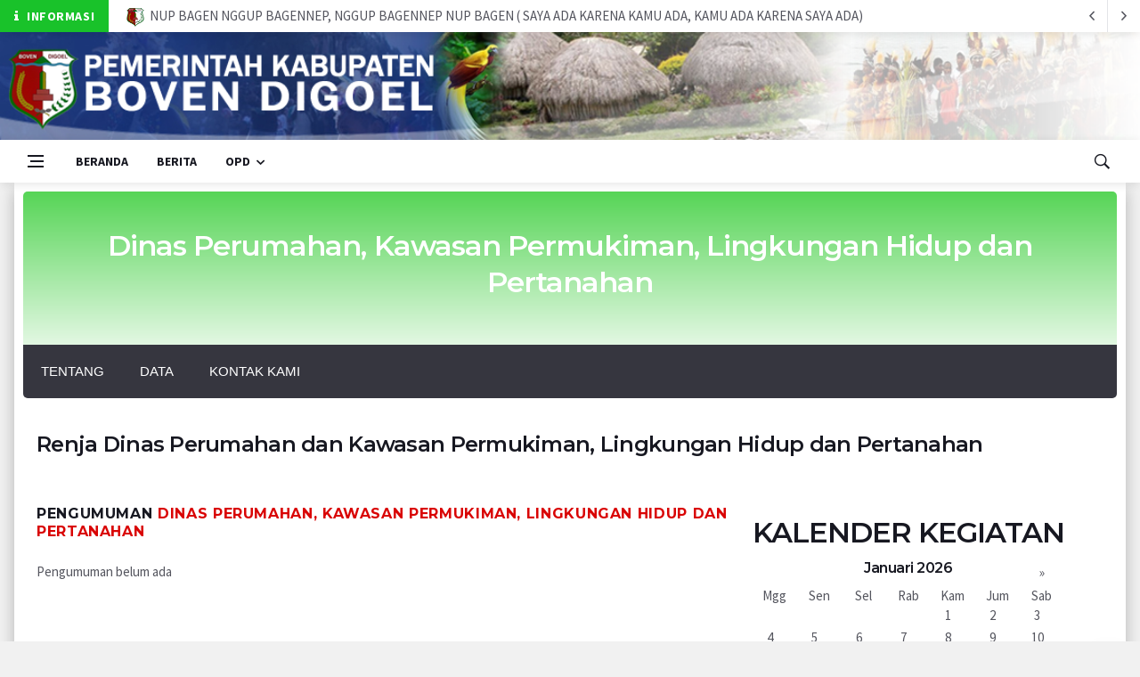

--- FILE ---
content_type: text/html; charset=UTF-8
request_url: https://opd.bovendigoelkab.go.id/halaman/renja_dinas_perumahan_dan_kawasan_permukiman_lingkungan_hidup_dan_pertanahan
body_size: 12642
content:
<!DOCTYPE html>

<html lang="en">

<head>

	<title>Renja Dinas Perumahan dan Kawasan Permukiman, Lingkungan Hidup dan Pertanahan - Website Portal OPD Pemerintahan Kabupaten Boven Digoel</title>



	<meta charset="utf-8">

	<!--[if IE]><meta http-equiv='X-UA-Compatible' content='IE=edge,chrome=1'><![endif]-->

	<meta name="viewport" content="width=device-width, initial-scale=1, shrink-to-fit=no" />

	<meta name="description" content="">
	<meta http-equiv="Content-Security-Policy" content="upgrade-insecure-requests">



	<!-- Google Fonts -->

	<link href='https://fonts.googleapis.com/css?family=Montserrat:400,600,700%7CSource+Sans+Pro:400,600,700' rel='stylesheet'>



	<!-- Css -->

	<link rel="stylesheet" href="https://opd.bovendigoelkab.go.id/assets/front/css/bootstrap.min.css" />

	<link rel="stylesheet" href="https://opd.bovendigoelkab.go.id/assets/front/css/font-icons.css" />

	<link rel="stylesheet" href="https://opd.bovendigoelkab.go.id/assets/front/css/style.css" />



	<link href="https://opd.bovendigoelkab.go.id/assets/plugins/font-awesome/css/font-awesome.min.css" rel="stylesheet">



	<!-- Favicons -->

	<link rel="shortcut icon" href="https://opd.bovendigoelkab.go.id/assets/images/logo.png">

	<link rel="apple-touch-icon" href="https://opd.bovendigoelkab.go.id/assets/images/logo.png">

	<link rel="apple-touch-icon" sizes="72x72" href="https://opd.bovendigoelkab.go.id/assets/images/logo.png">

	<link rel="apple-touch-icon" sizes="114x114" href="https://opd.bovendigoelkab.go.id/assets/images/logo.png">



	<link href='https://opd.bovendigoelkab.go.id/assets/front/unitegallery/css/unite-gallery.css' rel='stylesheet' type='text/css' />

	<!-- include one of the video skins -->



	<link href='https://opd.bovendigoelkab.go.id/assets/front/unitegallery/themes/video/skin-right-no-thumb.css' rel='stylesheet' type='text/css' />

	<link href='https://opd.bovendigoelkab.go.id/assets/front/unitegallery/themes/video/skin-right-thumb.css' rel='stylesheet' type='text/css' />

	<link href='https://opd.bovendigoelkab.go.id/assets/front/unitegallery/themes/video/skin-right-title-only.css' rel='stylesheet' type='text/css' />





	<link rel="stylesheet" href="https://opd.bovendigoelkab.go.id/assets/front/owlcarousel/css/owl.carousel.min.css">

	<link rel="stylesheet" href="https://opd.bovendigoelkab.go.id/assets/front/owlcarousel/css/owl.theme.default.min.css">



	<style type="text/css">
		/* calendar */

		table.calendar {
			border-left: 1px solid #999;
		}

		/* shared */

		td.calendar-day,
		td.calendar-day-np {
			padding: 0 !important
		}

		.calendar_wrap {
			/*width: 4000px; height: 300px;*/
		}

		.calender_box {
			width: 200px;
			height: 200px;
			margin-right: 20px;
			float: left;
			padding: 0
		}

		.calender-b {
			width: 40px;
			position: relative;
			height: 25px;
		}

		.hilite {
			width: 40px;
			height: 25px;
			position: absolute;
			top: 0;
			left: 0;
			opacity: 0.2
		}

		.box-legend {
			width: 30px;
			height: 20px
		}

		.caption {
			position: absolute;
			bottom: 10px;
			left: 50%;
			transform: translateX(-50%);
			background: rgba(0, 0, 0, 0.6);
			color: white;
			padding: 5px 10px;
			border-radius: 5px;
		}
	</style>



</head>



<body class="bg-theme style-default style-rounded">



	<!-- Bg Overlay -->

	<div class="content-overlay"></div>



	<!-- Sidenav -->

	<header class="sidenav" id="sidenav">



		<!-- close -->

		<div class="sidenav__close">

			<button class="sidenav__close-button" id="sidenav__close-button" aria-label="close sidenav">

				<i class="ui-close sidenav__close-icon"></i>

			</button>

		</div>



		<!-- Nav -->

		<nav class="sidenav__menu-container">

			<ul class="sidenav__menu" role="menubar">
	<li>
		<a class="sidenav__menu-url" href="https://opd.bovendigoelkab.go.id/">BERANDA</a>
	</li>
	<li>
		<a class="sidenav__menu-url" href="https://opd.bovendigoelkab.go.id/all/berita">BERITA</a>
	</li>
			<li ><a class="sidenav__menu-url" href="#"> OPD</a>
		
			<button class="sidenav__menu-toggle" aria-haspopup="true" aria-label="Open dropdown"><i class="ui-arrow-down"></i></button>
			<ul class="sidenav__menu-dropdown"><li ><a class="sidenav__menu-url" href="#"> Sekretariat Daerah</a>
				
			<button class="sidenav__menu-toggle" aria-haspopup="true" aria-label="Open dropdown"><i class="ui-arrow-down"></i></button>
			<ul class="sidenav__menu-dropdown"><li ><a class="sidenav__menu-url" href="#"> Tentang</a>
				
			<button class="sidenav__menu-toggle" aria-haspopup="true" aria-label="Open dropdown"><i class="ui-arrow-down"></i></button>
			<ul class="sidenav__menu-dropdown"><li ><a class="sidenav__menu-url" href="https://opd.bovendigoelkab.go.id/halaman/profil_sekretariat_daerah"> Profil</a>
				</li><li ><a class="sidenav__menu-url" href="https://opd.bovendigoelkab.go.id/halaman/renstra_sekretariat_daerah"> Renstra</a>
				</li><li ><a class="sidenav__menu-url" href="https://opd.bovendigoelkab.go.id/halaman/renja_sekretariat_daerah"> RENJA</a>
				</li><li ><a class="sidenav__menu-url" href="https://opd.bovendigoelkab.go.id/halaman/lakip_sekretariat_daerah"> LAKIP</a>
				</li><li ><a class="sidenav__menu-url" href="https://opd.bovendigoelkab.go.id/halaman/lppd_sekretariat_daerah"> LPPD</a>
				</li></ul></li><li ><a class="sidenav__menu-url" href="https://opd.bovendigoelkab.go.id/halaman/data_sekretariat_daerah"> DATA</a>
				</li><li ><a class="sidenav__menu-url" href="https://opd.bovendigoelkab.go.id/halaman/kontak_kami_sekretariat_daerah"> KONTAK KAMI</a>
				</li></ul></li><li ><a class="sidenav__menu-url" href="#"> Sekretariat DPRD</a>
				
			<button class="sidenav__menu-toggle" aria-haspopup="true" aria-label="Open dropdown"><i class="ui-arrow-down"></i></button>
			<ul class="sidenav__menu-dropdown"><li ><a class="sidenav__menu-url" href="#"> Tentang</a>
				
			<button class="sidenav__menu-toggle" aria-haspopup="true" aria-label="Open dropdown"><i class="ui-arrow-down"></i></button>
			<ul class="sidenav__menu-dropdown"><li ><a class="sidenav__menu-url" href="https://opd.bovendigoelkab.go.id/halaman/profil_sekretariat_dprd"> Profil</a>
				</li><li ><a class="sidenav__menu-url" href="https://opd.bovendigoelkab.go.id/halaman/renstra_sekretariat_dprd"> Renstra</a>
				</li><li ><a class="sidenav__menu-url" href="https://opd.bovendigoelkab.go.id/halaman/renja_setwan"> RENJA</a>
				</li><li ><a class="sidenav__menu-url" href="https://opd.bovendigoelkab.go.id/halaman/lakip_sekretariat_dprd"> Lakip</a>
				</li><li ><a class="sidenav__menu-url" href="https://opd.bovendigoelkab.go.id/halaman/lppd_sekretariat_dprd"> LPPD</a>
				</li><li ><a class="sidenav__menu-url" href="https://opd.bovendigoelkab.go.id/halaman/rincian_dpa_skpd_sekretariat_dprd"> RINCIAN DPA SKPD SEKRETARIAT DPRD</a>
				</li></ul></li><li ><a class="sidenav__menu-url" href="https://opd.bovendigoelkab.go.id/halaman/data_sekretariat_dprd"> Data</a>
				</li><li ><a class="sidenav__menu-url" href="https://opd.bovendigoelkab.go.id/halaman/kontak_sekretariat_dprd"> Kontak Kami</a>
				</li></ul></li><li ><a class="sidenav__menu-url" href="#"> Inspektorat</a>
				
			<button class="sidenav__menu-toggle" aria-haspopup="true" aria-label="Open dropdown"><i class="ui-arrow-down"></i></button>
			<ul class="sidenav__menu-dropdown"><li ><a class="sidenav__menu-url" href="#"> Tentang</a>
				
			<button class="sidenav__menu-toggle" aria-haspopup="true" aria-label="Open dropdown"><i class="ui-arrow-down"></i></button>
			<ul class="sidenav__menu-dropdown"><li ><a class="sidenav__menu-url" href="https://opd.bovendigoelkab.go.id/halaman/profil"> Profil</a>
				</li><li ><a class="sidenav__menu-url" href="https://opd.bovendigoelkab.go.id/halaman/renstra"> Renstra</a>
				</li><li ><a class="sidenav__menu-url" href="https://opd.bovendigoelkab.go.id/halaman/renja"> Renja</a>
				</li><li ><a class="sidenav__menu-url" href="https://opd.bovendigoelkab.go.id/halaman/lakip"> LAKIP</a>
				</li><li ><a class="sidenav__menu-url" href="https://opd.bovendigoelkab.go.id/halaman/lppd"> LPPD</a>
				</li></ul></li><li ><a class="sidenav__menu-url" href="https://opd.bovendigoelkab.go.id/halaman/data"> Data</a>
				</li><li ><a class="sidenav__menu-url" href="https://opd.bovendigoelkab.go.id/halaman/kontak_kami"> Kontak Kami</a>
				</li></ul></li><li ><a class="sidenav__menu-url" href="#"> Badan Perencanaan, Penelitian dan Pengembangan Pembangunan Daerah</a>
				
			<button class="sidenav__menu-toggle" aria-haspopup="true" aria-label="Open dropdown"><i class="ui-arrow-down"></i></button>
			<ul class="sidenav__menu-dropdown"><li ><a class="sidenav__menu-url" href="#"> Tentang</a>
				
			<button class="sidenav__menu-toggle" aria-haspopup="true" aria-label="Open dropdown"><i class="ui-arrow-down"></i></button>
			<ul class="sidenav__menu-dropdown"><li ><a class="sidenav__menu-url" href="https://opd.bovendigoelkab.go.id/halaman/profil_badan_perencanaan_penelitian_dan_pengembangan_pembangunan_daerah"> Profil</a>
				</li><li ><a class="sidenav__menu-url" href="https://opd.bovendigoelkab.go.id/halaman/renstra_badan_perencanaan_penelitian_dan_pengembangan_pembangunan_daerah"> Renstra</a>
				</li><li ><a class="sidenav__menu-url" href="https://opd.bovendigoelkab.go.id/halaman/renja_badan_perencanaan_penelitian_dan_pengembangan_pembangunan_daerah"> Renja</a>
				</li><li ><a class="sidenav__menu-url" href="https://opd.bovendigoelkab.go.id/halaman/lakip_badan_perencanaan_penelitian_dan_pengembangan_pembangunan_daerah"> Lakip</a>
				</li><li ><a class="sidenav__menu-url" href="https://opd.bovendigoelkab.go.id/halaman/lppd_badan_perencanaan_penelitian_dan_pengembangan_pembangunan_daerah"> LPPD</a>
				</li></ul></li><li ><a class="sidenav__menu-url" href="https://opd.bovendigoelkab.go.id/halaman/data_badan_perencanaan_penelitian_dan_pengembanagan_pembangunan_daerah"> Data</a>
				</li><li ><a class="sidenav__menu-url" href="https://opd.bovendigoelkab.go.id/halaman/kontak_badan_perencanaan_penelitian_dan_pengembangan_pembangunan_daerah"> Kontak Kami</a>
				</li></ul></li><li ><a class="sidenav__menu-url" href="#"> Badan Kepegawaian Daerah Dan Pengembangan Sumber Daya Manusia</a>
				
			<button class="sidenav__menu-toggle" aria-haspopup="true" aria-label="Open dropdown"><i class="ui-arrow-down"></i></button>
			<ul class="sidenav__menu-dropdown"><li ><a class="sidenav__menu-url" href="#"> Tentang</a>
				
			<button class="sidenav__menu-toggle" aria-haspopup="true" aria-label="Open dropdown"><i class="ui-arrow-down"></i></button>
			<ul class="sidenav__menu-dropdown"><li ><a class="sidenav__menu-url" href="https://opd.bovendigoelkab.go.id/halaman/profil_bkd_dan_psdm"> Profil</a>
				</li><li ><a class="sidenav__menu-url" href="https://opd.bovendigoelkab.go.id/halaman/renstra_bkd_dan_psdm"> Renstra</a>
				</li><li ><a class="sidenav__menu-url" href="https://opd.bovendigoelkab.go.id/halaman/renja_bkd_dan_psdm"> Renja</a>
				</li><li ><a class="sidenav__menu-url" href="https://opd.bovendigoelkab.go.id/halaman/lakip_bkd_dan_psdm"> Lakip</a>
				</li><li ><a class="sidenav__menu-url" href="https://opd.bovendigoelkab.go.id/halaman/lppd_bkd_dan_psdm"> LPPD</a>
				</li></ul></li><li ><a class="sidenav__menu-url" href="https://opd.bovendigoelkab.go.id/halaman/data_bkd_dan_psdm"> Data</a>
				</li><li ><a class="sidenav__menu-url" href="https://opd.bovendigoelkab.go.id/halaman/kontak"> Kontak Kami</a>
				</li></ul></li><li ><a class="sidenav__menu-url" href="#"> Badan Pengelolaan Keuangan dan Aset Daerah</a>
				
			<button class="sidenav__menu-toggle" aria-haspopup="true" aria-label="Open dropdown"><i class="ui-arrow-down"></i></button>
			<ul class="sidenav__menu-dropdown"><li ><a class="sidenav__menu-url" href="#"> Tentang</a>
				
			<button class="sidenav__menu-toggle" aria-haspopup="true" aria-label="Open dropdown"><i class="ui-arrow-down"></i></button>
			<ul class="sidenav__menu-dropdown"><li ><a class="sidenav__menu-url" href="https://opd.bovendigoelkab.go.id/halaman/profil_badan_pengelolaan_keuangan_dan_aset_daerah"> Profil</a>
				</li><li ><a class="sidenav__menu-url" href="https://opd.bovendigoelkab.go.id/halaman/renstra_badan_pengelolaan_keuangan_dan_aset_daerah"> Renstra</a>
				</li><li ><a class="sidenav__menu-url" href="https://opd.bovendigoelkab.go.id/halaman/renja_badan_pengelolaan_keuangan_dan_aset_daerah"> Renja</a>
				</li><li ><a class="sidenav__menu-url" href="https://opd.bovendigoelkab.go.id/halaman/lakip_badan_pengelolaan_keuangan_dan_aset_daerah"> Lakip</a>
				</li><li ><a class="sidenav__menu-url" href="https://opd.bovendigoelkab.go.id/halaman/lppd_badan_pengelolaan_keuangan_dan_aset_daerah"> LPPD</a>
				</li></ul></li><li ><a class="sidenav__menu-url" href="https://opd.bovendigoelkab.go.id/halaman/data_bpkad"> Data</a>
				</li><li ><a class="sidenav__menu-url" href="https://opd.bovendigoelkab.go.id/halaman/kontak_badan_pengelolaan_keuangan_dan_aset_daerah"> Kontak Kami</a>
				</li></ul></li><li ><a class="sidenav__menu-url" href="#"> Badan Kesatuan Bangsa</a>
				
			<button class="sidenav__menu-toggle" aria-haspopup="true" aria-label="Open dropdown"><i class="ui-arrow-down"></i></button>
			<ul class="sidenav__menu-dropdown"><li ><a class="sidenav__menu-url" href="#"> Tentang</a>
				
			<button class="sidenav__menu-toggle" aria-haspopup="true" aria-label="Open dropdown"><i class="ui-arrow-down"></i></button>
			<ul class="sidenav__menu-dropdown"><li ><a class="sidenav__menu-url" href="https://opd.bovendigoelkab.go.id/halaman/profil_badan_kesatuan_bangsa_politik_dan_perlindungan_masyarakat"> Profil</a>
				</li><li ><a class="sidenav__menu-url" href="https://opd.bovendigoelkab.go.id/halaman/renja__badan_kesatuan_bangsa_politik_dan_perlindungan_masyarakat"> Renja</a>
				</li><li ><a class="sidenav__menu-url" href="https://opd.bovendigoelkab.go.id/halaman/renstra_badan_kesatuan_bangsa_politik_dan_perlindungan_masyarakat"> Renstra</a>
				</li><li ><a class="sidenav__menu-url" href="https://opd.bovendigoelkab.go.id/halaman/lakip_badan_kesatuan_bangsa_politik_dan_perlindungan_masyarakat"> Lakip</a>
				</li><li ><a class="sidenav__menu-url" href="https://opd.bovendigoelkab.go.id/halaman/lppd_badan_kesatuan_bangsa_politik_dan_perlindungan_masyarakat"> LPPD</a>
				</li></ul></li><li ><a class="sidenav__menu-url" href="https://opd.bovendigoelkab.go.id/halaman/kontak_badan_kesatuan_bangsa_politik_dan_perlindungan_masyarakat"> Kontak Kami</a>
				</li></ul></li><li ><a class="sidenav__menu-url" href="#"> Badan Pengelola Perbatasan Daerah</a>
				
			<button class="sidenav__menu-toggle" aria-haspopup="true" aria-label="Open dropdown"><i class="ui-arrow-down"></i></button>
			<ul class="sidenav__menu-dropdown"><li ><a class="sidenav__menu-url" href="#"> Tentang</a>
				
			<button class="sidenav__menu-toggle" aria-haspopup="true" aria-label="Open dropdown"><i class="ui-arrow-down"></i></button>
			<ul class="sidenav__menu-dropdown"><li ><a class="sidenav__menu-url" href="https://opd.bovendigoelkab.go.id/halaman/profil_badan_pengelola_perbatasan_daerah"> Profil</a>
				</li><li ><a class="sidenav__menu-url" href="https://opd.bovendigoelkab.go.id/halaman/renstra_badan_pengelolaan_perbatasan_daerah"> Renstra</a>
				</li><li ><a class="sidenav__menu-url" href="https://opd.bovendigoelkab.go.id/halaman/renja_badan_pengelola_perbatasan_daerah"> Renja</a>
				</li><li ><a class="sidenav__menu-url" href="https://opd.bovendigoelkab.go.id/halaman/lppd_badan_pengelola_perbatasan_daerah"> LPPD</a>
				</li><li ><a class="sidenav__menu-url" href="https://opd.bovendigoelkab.go.id/halaman/lakip_badan_pengelola_perbatasan_daerah"> Lakip</a>
				</li></ul></li><li ><a class="sidenav__menu-url" href="https://opd.bovendigoelkab.go.id/halaman/data_badan_pengelola_perbatasan_daerah"> DATA</a>
				</li><li ><a class="sidenav__menu-url" href="https://opd.bovendigoelkab.go.id/halaman/kontak_badan_pengelola_perbatasan_daerah"> Kontak Kami</a>
				</li></ul></li><li ><a class="sidenav__menu-url" href="#"> Satuan Polisi Pamong Praja</a>
				
			<button class="sidenav__menu-toggle" aria-haspopup="true" aria-label="Open dropdown"><i class="ui-arrow-down"></i></button>
			<ul class="sidenav__menu-dropdown"><li ><a class="sidenav__menu-url" href="#"> Tentang</a>
				
			<button class="sidenav__menu-toggle" aria-haspopup="true" aria-label="Open dropdown"><i class="ui-arrow-down"></i></button>
			<ul class="sidenav__menu-dropdown"><li ><a class="sidenav__menu-url" href="https://opd.bovendigoelkab.go.id/halaman/profil_satuan_polisi_pamong_praja"> Profil</a>
				</li><li ><a class="sidenav__menu-url" href="https://opd.bovendigoelkab.go.id/halaman/renstra_satuan_polisi_pamong_praja"> Renstra</a>
				</li><li ><a class="sidenav__menu-url" href="https://opd.bovendigoelkab.go.id/halaman/renja_satuan_polisi_pamong_praja"> Renja</a>
				</li><li ><a class="sidenav__menu-url" href="https://opd.bovendigoelkab.go.id/halaman/lakip_satuan_polisi_pamong_praja"> Lakip</a>
				</li><li ><a class="sidenav__menu-url" href="https://opd.bovendigoelkab.go.id/halaman/lppd_satuan_polisi_pamong_praja"> LPPD</a>
				</li></ul></li><li ><a class="sidenav__menu-url" href="https://opd.bovendigoelkab.go.id/halaman/data_satuan_polisi_pamong_praja"> DATA</a>
				</li><li ><a class="sidenav__menu-url" href="https://opd.bovendigoelkab.go.id/halaman/kontak_satuan_polisi_pamong_praja"> Kontak Kami</a>
				</li></ul></li><li ><a class="sidenav__menu-url" href="#"> Bagian Umum SETDA</a>
				
			<button class="sidenav__menu-toggle" aria-haspopup="true" aria-label="Open dropdown"><i class="ui-arrow-down"></i></button>
			<ul class="sidenav__menu-dropdown"><li ><a class="sidenav__menu-url" href="#"> Tentang </a>
				
			<button class="sidenav__menu-toggle" aria-haspopup="true" aria-label="Open dropdown"><i class="ui-arrow-down"></i></button>
			<ul class="sidenav__menu-dropdown"><li ><a class="sidenav__menu-url" href="https://opd.bovendigoelkab.go.id/halaman/profil_bagian_umum_setda"> Profil</a>
				</li><li ><a class="sidenav__menu-url" href="https://opd.bovendigoelkab.go.id/halaman/renstra_bagian_umum_setda"> Renstra</a>
				</li><li ><a class="sidenav__menu-url" href="https://opd.bovendigoelkab.go.id/halaman/renja_bagian_umum_setda"> Renja</a>
				</li><li ><a class="sidenav__menu-url" href="https://opd.bovendigoelkab.go.id/halaman/lakip_bagian_umum_setda"> Lakip</a>
				</li><li ><a class="sidenav__menu-url" href="https://opd.bovendigoelkab.go.id/halaman/lppd_bagian_umum_setda"> LPPD</a>
				</li><li ><a class="sidenav__menu-url" href="https://opd.bovendigoelkab.go.id/halaman/rincian_dpa"> Rincian DPA</a>
				</li></ul></li><li ><a class="sidenav__menu-url" href="https://opd.bovendigoelkab.go.id/halaman/data_bagian_umum_setda"> Data</a>
				</li><li ><a class="sidenav__menu-url" href="https://opd.bovendigoelkab.go.id/halaman/kontak_bagian_umum_setda"> Kontak Kami</a>
				</li></ul></li><li ><a class="sidenav__menu-url" href="#"> Bagian Protokol dan Komunikasi Pimpinan SETDA</a>
				
			<button class="sidenav__menu-toggle" aria-haspopup="true" aria-label="Open dropdown"><i class="ui-arrow-down"></i></button>
			<ul class="sidenav__menu-dropdown"><li ><a class="sidenav__menu-url" href="#"> Tentang</a>
				
			<button class="sidenav__menu-toggle" aria-haspopup="true" aria-label="Open dropdown"><i class="ui-arrow-down"></i></button>
			<ul class="sidenav__menu-dropdown"><li ><a class="sidenav__menu-url" href="https://opd.bovendigoelkab.go.id/halaman/profil_bagian_protokol"> Profil</a>
				</li><li ><a class="sidenav__menu-url" href="https://opd.bovendigoelkab.go.id/halaman/renstra_bagian_protokol"> Renstra</a>
				</li><li ><a class="sidenav__menu-url" href="https://opd.bovendigoelkab.go.id/halaman/renja_bagian_protokol"> Renja</a>
				</li><li ><a class="sidenav__menu-url" href="https://opd.bovendigoelkab.go.id/halaman/lppd_bagian_protokol"> LPPD</a>
				</li><li ><a class="sidenav__menu-url" href="https://opd.bovendigoelkab.go.id/halaman/lakip_bagian_protokol"> Lakip</a>
				</li><li ><a class="sidenav__menu-url" href="https://opd.bovendigoelkab.go.id/halaman/rincian_dpa"> Rincian DPA</a>
				</li></ul></li><li ><a class="sidenav__menu-url" href="https://opd.bovendigoelkab.go.id/halaman/data"> DATA</a>
				</li><li ><a class="sidenav__menu-url" href="https://opd.bovendigoelkab.go.id/halaman/kontak_kami_bagian_protokol"> Kontak Kami</a>
				</li></ul></li><li ><a class="sidenav__menu-url" href="#"> Bagian Organisasi SETDA</a>
				
			<button class="sidenav__menu-toggle" aria-haspopup="true" aria-label="Open dropdown"><i class="ui-arrow-down"></i></button>
			<ul class="sidenav__menu-dropdown"><li ><a class="sidenav__menu-url" href="#"> Tentang</a>
				
			<button class="sidenav__menu-toggle" aria-haspopup="true" aria-label="Open dropdown"><i class="ui-arrow-down"></i></button>
			<ul class="sidenav__menu-dropdown"><li ><a class="sidenav__menu-url" href="https://opd.bovendigoelkab.go.id/halaman/profil_bagian_organisasi"> Profil</a>
				</li><li ><a class="sidenav__menu-url" href="https://opd.bovendigoelkab.go.id/halaman/renstra_bagian_organisasi"> Renstra</a>
				</li><li ><a class="sidenav__menu-url" href="https://opd.bovendigoelkab.go.id/halaman/renja_bagian_organisasi"> Renja</a>
				</li><li ><a class="sidenav__menu-url" href="https://opd.bovendigoelkab.go.id/halaman/lakip_bagian_organisasi"> Lakip</a>
				</li><li ><a class="sidenav__menu-url" href="https://opd.bovendigoelkab.go.id/halaman/lppd_bagian_organisasi"> LPPD</a>
				</li><li ><a class="sidenav__menu-url" href="https://opd.bovendigoelkab.go.id/halaman/rincian_dpa__bagian_organisasi"> Rincian DPA</a>
				</li></ul></li><li ><a class="sidenav__menu-url" href="https://opd.bovendigoelkab.go.id/halaman/data_bagian_organisasi_setda"> Data</a>
				</li><li ><a class="sidenav__menu-url" href="https://opd.bovendigoelkab.go.id/halaman/kontak_info_bagian_organisasi_setda"> Kontak Kami</a>
				</li></ul></li><li ><a class="sidenav__menu-url" href="#"> Bagian Kesejahteraan Rakyat SETDA</a>
				
			<button class="sidenav__menu-toggle" aria-haspopup="true" aria-label="Open dropdown"><i class="ui-arrow-down"></i></button>
			<ul class="sidenav__menu-dropdown"><li ><a class="sidenav__menu-url" href="#"> Tentang</a>
				
			<button class="sidenav__menu-toggle" aria-haspopup="true" aria-label="Open dropdown"><i class="ui-arrow-down"></i></button>
			<ul class="sidenav__menu-dropdown"><li ><a class="sidenav__menu-url" href="https://opd.bovendigoelkab.go.id/halaman/renstra"> Renstra</a>
				</li><li ><a class="sidenav__menu-url" href="https://opd.bovendigoelkab.go.id/halaman/renja"> Renja</a>
				</li><li ><a class="sidenav__menu-url" href="https://opd.bovendigoelkab.go.id/halaman/lakip"> Lakip</a>
				</li><li ><a class="sidenav__menu-url" href="https://opd.bovendigoelkab.go.id/halaman/lppd"> LPPD</a>
				</li><li ><a class="sidenav__menu-url" href="https://opd.bovendigoelkab.go.id/halaman/profil_bagian_perekonomian"> Profil</a>
				</li></ul></li><li ><a class="sidenav__menu-url" href="https://opd.bovendigoelkab.go.id/halaman/data"> DATA</a>
				</li><li ><a class="sidenav__menu-url" href="https://opd.bovendigoelkab.go.id/halaman/kontak_kami"> Kontak Kami</a>
				</li></ul></li><li ><a class="sidenav__menu-url" href="#"> Bagian Tata Pemerintahan SETDA</a>
				
			<button class="sidenav__menu-toggle" aria-haspopup="true" aria-label="Open dropdown"><i class="ui-arrow-down"></i></button>
			<ul class="sidenav__menu-dropdown"><li ><a class="sidenav__menu-url" href="#"> Tentang</a>
				
			<button class="sidenav__menu-toggle" aria-haspopup="true" aria-label="Open dropdown"><i class="ui-arrow-down"></i></button>
			<ul class="sidenav__menu-dropdown"><li ><a class="sidenav__menu-url" href="https://opd.bovendigoelkab.go.id/halaman/profil_tata_pemerintahan_setda"> Profil</a>
				</li><li ><a class="sidenav__menu-url" href="https://opd.bovendigoelkab.go.id/halaman/renstra_tata_pemerintahan_setda"> Renstra</a>
				</li><li ><a class="sidenav__menu-url" href="https://opd.bovendigoelkab.go.id/halaman/renja_tata_pemerintahan_setda"> Renja</a>
				</li><li ><a class="sidenav__menu-url" href="https://opd.bovendigoelkab.go.id/halaman/lppd_tata_pemerintahan_setda"> LPPD</a>
				</li><li ><a class="sidenav__menu-url" href="https://opd.bovendigoelkab.go.id/halaman/lakip_tata_pemerintahan_setda"> Lakip</a>
				</li><li ><a class="sidenav__menu-url" href="https://opd.bovendigoelkab.go.id/halaman/rincian_dpa"> Rincian DPA</a>
				</li></ul></li><li ><a class="sidenav__menu-url" href="https://opd.bovendigoelkab.go.id/halaman/data"> DATA</a>
				</li><li ><a class="sidenav__menu-url" href="https://opd.bovendigoelkab.go.id/halaman/kontak_kami"> Kontak Kami</a>
				</li></ul></li><li ><a class="sidenav__menu-url" href="#"> Bagian Hukum SETDA</a>
				
			<button class="sidenav__menu-toggle" aria-haspopup="true" aria-label="Open dropdown"><i class="ui-arrow-down"></i></button>
			<ul class="sidenav__menu-dropdown"><li ><a class="sidenav__menu-url" href="#"> Tentang </a>
				
			<button class="sidenav__menu-toggle" aria-haspopup="true" aria-label="Open dropdown"><i class="ui-arrow-down"></i></button>
			<ul class="sidenav__menu-dropdown"><li ><a class="sidenav__menu-url" href="https://opd.bovendigoelkab.go.id/halaman/profil_bagian_hukum_setda"> Profil</a>
				</li><li ><a class="sidenav__menu-url" href="https://opd.bovendigoelkab.go.id/halaman/renstra_bagian_hukum_setda"> Renstra</a>
				</li><li ><a class="sidenav__menu-url" href="https://opd.bovendigoelkab.go.id/halaman/renja_bagian_hukum_setda"> Renja</a>
				</li><li ><a class="sidenav__menu-url" href="https://opd.bovendigoelkab.go.id/halaman/lakip_bagian_hukum_setda"> Lakip</a>
				</li><li ><a class="sidenav__menu-url" href="https://opd.bovendigoelkab.go.id/halaman/lppd_bagian_hukum_setda"> LPPD</a>
				</li><li ><a class="sidenav__menu-url" href="https://opd.bovendigoelkab.go.id/halaman/rincian_dpa_skpd_bagian_hukum"> RINCIAN DPA SKPD BAGIAN HUKUM</a>
				</li></ul></li><li ><a class="sidenav__menu-url" href="https://opd.bovendigoelkab.go.id/halaman/data_bagian_hukum_setda"> Data</a>
				</li><li ><a class="sidenav__menu-url" href="https://opd.bovendigoelkab.go.id/halaman/kontak_bagian_hukum_setda"> Kontak Kami</a>
				</li></ul></li><li ><a class="sidenav__menu-url" href="#"> Bagian Pengadaan Barang Dan Jasa SETDA</a>
				
			<button class="sidenav__menu-toggle" aria-haspopup="true" aria-label="Open dropdown"><i class="ui-arrow-down"></i></button>
			<ul class="sidenav__menu-dropdown"><li ><a class="sidenav__menu-url" href="#"> Tentang</a>
				
			<button class="sidenav__menu-toggle" aria-haspopup="true" aria-label="Open dropdown"><i class="ui-arrow-down"></i></button>
			<ul class="sidenav__menu-dropdown"><li ><a class="sidenav__menu-url" href="https://opd.bovendigoelkab.go.id/halaman/profil__"> Profil</a>
				</li><li ><a class="sidenav__menu-url" href="https://opd.bovendigoelkab.go.id/halaman/renstra"> Renstra</a>
				</li><li ><a class="sidenav__menu-url" href="https://opd.bovendigoelkab.go.id/halaman/lakip"> Lakip</a>
				</li><li ><a class="sidenav__menu-url" href="https://opd.bovendigoelkab.go.id/halaman/lppd"> LPPD</a>
				</li><li ><a class="sidenav__menu-url" href="https://opd.bovendigoelkab.go.id/halaman/renja_bagian_pengadaan_barang_dan_jasa_setda"> Renja</a>
				</li></ul></li><li ><a class="sidenav__menu-url" href="https://opd.bovendigoelkab.go.id/halaman/data_bagian_pengadaan_barang_dan_jasa"> DATA</a>
				</li><li ><a class="sidenav__menu-url" href="https://opd.bovendigoelkab.go.id/halaman/kontak_kami_bagian_pengadaan_barang_dan_jasa_setda"> Kontak Kami</a>
				</li></ul></li><li ><a class="sidenav__menu-url" href="#"> Bagian Perekonomian Dan Sumber Daya Alam SETDA</a>
				
			<button class="sidenav__menu-toggle" aria-haspopup="true" aria-label="Open dropdown"><i class="ui-arrow-down"></i></button>
			<ul class="sidenav__menu-dropdown"><li ><a class="sidenav__menu-url" href="#"> Tentang</a>
				
			<button class="sidenav__menu-toggle" aria-haspopup="true" aria-label="Open dropdown"><i class="ui-arrow-down"></i></button>
			<ul class="sidenav__menu-dropdown"><li ><a class="sidenav__menu-url" href="https://opd.bovendigoelkab.go.id/halaman/profil_bagian_perekonomian"> Profil Perekonomian</a>
				</li><li ><a class="sidenav__menu-url" href="https://opd.bovendigoelkab.go.id/halaman/renstra_perekonomian"> Renstra Perekonomian</a>
				</li><li ><a class="sidenav__menu-url" href="https://opd.bovendigoelkab.go.id/halaman/renja_perekonomian"> Renja Perekonomian</a>
				</li><li ><a class="sidenav__menu-url" href="https://opd.bovendigoelkab.go.id/halaman/lakip_perekonomian"> Lakip Perekonomian</a>
				</li><li ><a class="sidenav__menu-url" href="https://opd.bovendigoelkab.go.id/halaman/lppd_perekonomian"> LPPD Perekonomian</a>
				</li></ul></li><li ><a class="sidenav__menu-url" href="https://opd.bovendigoelkab.go.id/halaman/kontak_kami"> Kontak Kami</a>
				</li><li ><a class="sidenav__menu-url" href="https://opd.bovendigoelkab.go.id/halaman/data_perekonomian"> Data Perekonomian</a>
				</li></ul></li><li ><a class="sidenav__menu-url" href="#"> Bagian Administrasi Pembangunan SETDA</a>
				
			<button class="sidenav__menu-toggle" aria-haspopup="true" aria-label="Open dropdown"><i class="ui-arrow-down"></i></button>
			<ul class="sidenav__menu-dropdown"><li ><a class="sidenav__menu-url" href="#"> Tentang </a>
				
			<button class="sidenav__menu-toggle" aria-haspopup="true" aria-label="Open dropdown"><i class="ui-arrow-down"></i></button>
			<ul class="sidenav__menu-dropdown"><li ><a class="sidenav__menu-url" href="https://opd.bovendigoelkab.go.id/halaman/profil_bagian_administrasi_pembangunan_dan_kesra_setda__"> PROFIL </a>
				</li><li ><a class="sidenav__menu-url" href="https://opd.bovendigoelkab.go.id/halaman/renstra_bagian_administrasi_pembangunan_dan_kesra_setda"> Renstra</a>
				</li><li ><a class="sidenav__menu-url" href="https://opd.bovendigoelkab.go.id/halaman/renja_bagian_administrasi_pembangunan_dan_kesra_setda"> Renja </a>
				</li><li ><a class="sidenav__menu-url" href="https://opd.bovendigoelkab.go.id/halaman/lakip_bagian_administrasi_pembangunan_dan_kesra_setda"> LAKIP</a>
				</li><li ><a class="sidenav__menu-url" href="https://opd.bovendigoelkab.go.id/halaman/lppd_bagian_administrasi_pembangunan_dan_kesra_setda"> LPPD </a>
				</li></ul></li><li ><a class="sidenav__menu-url" href="https://opd.bovendigoelkab.go.id/halaman/data_bagian_administrasi_pembangunan_dan_kesra_setda_"> Data</a>
				</li><li ><a class="sidenav__menu-url" href="https://opd.bovendigoelkab.go.id/halaman/kontak_kami_bagian_administrasi_pembangunan_dan_kesra_setda_"> Kontak Kami</a>
				</li></ul></li><li ><a class="sidenav__menu-url" href="#"> Dinas Pemberdayaan Masyarakat Kampung</a>
				
			<button class="sidenav__menu-toggle" aria-haspopup="true" aria-label="Open dropdown"><i class="ui-arrow-down"></i></button>
			<ul class="sidenav__menu-dropdown"><li ><a class="sidenav__menu-url" href="#"> Tentang</a>
				
			<button class="sidenav__menu-toggle" aria-haspopup="true" aria-label="Open dropdown"><i class="ui-arrow-down"></i></button>
			<ul class="sidenav__menu-dropdown"><li ><a class="sidenav__menu-url" href="https://opd.bovendigoelkab.go.id/halaman/profil_dinas_pemberdayaan_masyarakat_kampung"> Profil</a>
				</li><li ><a class="sidenav__menu-url" href="https://opd.bovendigoelkab.go.id/halaman/resntra_dinas_pemberdayaan_masyarakat_kampung"> Renstra</a>
				</li><li ><a class="sidenav__menu-url" href="https://opd.bovendigoelkab.go.id/halaman/renja_dinas_pemberdayaan_masyarakat_kampung"> Renja</a>
				</li><li ><a class="sidenav__menu-url" href="https://opd.bovendigoelkab.go.id/halaman/lakip_dinas_pemberdayaan_masyarakat_kampung"> Lakip</a>
				</li><li ><a class="sidenav__menu-url" href="https://opd.bovendigoelkab.go.id/halaman/lppd_dinas_pemberdayaan_masyarakat_kampung"> LPPD</a>
				</li></ul></li><li ><a class="sidenav__menu-url" href="#"> Data</a>
				
			<button class="sidenav__menu-toggle" aria-haspopup="true" aria-label="Open dropdown"><i class="ui-arrow-down"></i></button>
			<ul class="sidenav__menu-dropdown"><li ><a class="sidenav__menu-url" href="https://opd.bovendigoelkab.go.id/halaman/perbub"> PERBUB</a>
				</li><li ><a class="sidenav__menu-url" href="https://opd.bovendigoelkab.go.id/halaman/dana_kampung"> Dana Kampung</a>
				</li><li ><a class="sidenav__menu-url" href="https://opd.bovendigoelkab.go.id/halaman/kelembagaan"> Kelembagaan</a>
				</li></ul></li><li ><a class="sidenav__menu-url" href="https://opd.bovendigoelkab.go.id/halaman/kontak_dinas_pemberdayaan_masyarakat_kampung"> Kontak Kami</a>
				</li></ul></li><li ><a class="sidenav__menu-url" href="#"> Dinas Komunikasi Dan Informatika</a>
				
			<button class="sidenav__menu-toggle" aria-haspopup="true" aria-label="Open dropdown"><i class="ui-arrow-down"></i></button>
			<ul class="sidenav__menu-dropdown"><li ><a class="sidenav__menu-url" href="#"> Tentang </a>
				
			<button class="sidenav__menu-toggle" aria-haspopup="true" aria-label="Open dropdown"><i class="ui-arrow-down"></i></button>
			<ul class="sidenav__menu-dropdown"><li ><a class="sidenav__menu-url" href="https://opd.bovendigoelkab.go.id/halaman/profil_diskominfo"> Profil</a>
				</li><li ><a class="sidenav__menu-url" href="https://opd.bovendigoelkab.go.id/halaman/renstra_dinas_komunikasi_dan_informatika"> Renstra</a>
				</li><li ><a class="sidenav__menu-url" href="https://opd.bovendigoelkab.go.id/halaman/renja_dinas_komunikasi_dan_informatika"> Renja</a>
				</li><li ><a class="sidenav__menu-url" href="https://opd.bovendigoelkab.go.id/halaman/lakip_dinas_komunikasi_dan_informatika"> Lakip</a>
				</li><li ><a class="sidenav__menu-url" href="https://opd.bovendigoelkab.go.id/halaman/lppd_dinas_komunikasi_dan_informatika"> LPPD</a>
				</li><li ><a class="sidenav__menu-url" href="https://opd.bovendigoelkab.go.id/halaman/rincian_dpa_skpd"> RINCIAN DPA SKPD</a>
				</li></ul></li><li ><a class="sidenav__menu-url" href="https://opd.bovendigoelkab.go.id/halaman/data_dinas_komunikasi_dan_informatika"> Data</a>
				</li><li ><a class="sidenav__menu-url" href="https://opd.bovendigoelkab.go.id/halaman/kim"> Kelompok Informasi Masyarakat</a>
				</li><li ><a class="sidenav__menu-url" href="https://opd.bovendigoelkab.go.id/halaman/kontak_dinas"> Kontak Kami</a>
				</li></ul></li><li ><a class="sidenav__menu-url" href="#"> Dinas Perhubungan</a>
				
			<button class="sidenav__menu-toggle" aria-haspopup="true" aria-label="Open dropdown"><i class="ui-arrow-down"></i></button>
			<ul class="sidenav__menu-dropdown"><li ><a class="sidenav__menu-url" href="#"> Tentang</a>
				
			<button class="sidenav__menu-toggle" aria-haspopup="true" aria-label="Open dropdown"><i class="ui-arrow-down"></i></button>
			<ul class="sidenav__menu-dropdown"><li ><a class="sidenav__menu-url" href="https://opd.bovendigoelkab.go.id/halaman/profil_utama"> PROFIL</a>
				</li><li ><a class="sidenav__menu-url" href="https://opd.bovendigoelkab.go.id/halaman/renstra_perhubungan"> Renstra</a>
				</li><li ><a class="sidenav__menu-url" href="https://opd.bovendigoelkab.go.id/halaman/renja_perhubungan"> Renja</a>
				</li><li ><a class="sidenav__menu-url" href="https://opd.bovendigoelkab.go.id/halaman/lakip_perhubungan"> Lakip</a>
				</li><li ><a class="sidenav__menu-url" href="https://opd.bovendigoelkab.go.id/halaman/lppd_perhubungan"> LPPD</a>
				</li><li ><a class="sidenav__menu-url" href="https://opd.bovendigoelkab.go.id/halaman/rincian_dpa_skpd_perhubungan"> RINCIAN DPA SKPD PERHUBUNGAN</a>
				</li></ul></li><li ><a class="sidenav__menu-url" href="https://opd.bovendigoelkab.go.id/halaman/data_dinas_perhubungan"> DATA</a>
				</li><li ><a class="sidenav__menu-url" href="https://opd.bovendigoelkab.go.id/halaman/kontak_kami_dinas_perhubungan"> Kontak Kami</a>
				</li></ul></li><li ><a class="sidenav__menu-url" href="#"> Dinas Ketahanan Pangan</a>
				
			<button class="sidenav__menu-toggle" aria-haspopup="true" aria-label="Open dropdown"><i class="ui-arrow-down"></i></button>
			<ul class="sidenav__menu-dropdown"><li ><a class="sidenav__menu-url" href="#"> Tentang </a>
				
			<button class="sidenav__menu-toggle" aria-haspopup="true" aria-label="Open dropdown"><i class="ui-arrow-down"></i></button>
			<ul class="sidenav__menu-dropdown"><li ><a class="sidenav__menu-url" href="https://opd.bovendigoelkab.go.id/halaman/profil_dinas_ketahanan_pangan"> Profil</a>
				</li><li ><a class="sidenav__menu-url" href="https://opd.bovendigoelkab.go.id/halaman/renstra_dinas_ketahanan_pangan"> Renstra</a>
				</li><li ><a class="sidenav__menu-url" href="https://opd.bovendigoelkab.go.id/halaman/renja_dinas_ketahanan_pangan"> Renja</a>
				</li><li ><a class="sidenav__menu-url" href="https://opd.bovendigoelkab.go.id/halaman/lakip_dinas_ketahanan_pangan"> Lakip</a>
				</li><li ><a class="sidenav__menu-url" href="https://opd.bovendigoelkab.go.id/halaman/lppd_dinas_ketahanan_pangan"> LPPD</a>
				</li><li ><a class="sidenav__menu-url" href="https://opd.bovendigoelkab.go.id/halaman/rincian_dpa_skpd_ketahanan_pangan"> RINCIAN DPA SKPD KETAHANAN PANGAN</a>
				</li></ul></li><li ><a class="sidenav__menu-url" href="https://opd.bovendigoelkab.go.id/halaman/data_dinas_ketahanan_pangan"> Data</a>
				</li><li ><a class="sidenav__menu-url" href="https://opd.bovendigoelkab.go.id/halaman/kontak_dinas_ketahanan_pangan"> Kontak Kami</a>
				</li></ul></li><li ><a class="sidenav__menu-url" href="#"> Dinas Pendidikan Dan Kebudayaan</a>
				
			<button class="sidenav__menu-toggle" aria-haspopup="true" aria-label="Open dropdown"><i class="ui-arrow-down"></i></button>
			<ul class="sidenav__menu-dropdown"><li ><a class="sidenav__menu-url" href="#"> Tentang</a>
				
			<button class="sidenav__menu-toggle" aria-haspopup="true" aria-label="Open dropdown"><i class="ui-arrow-down"></i></button>
			<ul class="sidenav__menu-dropdown"><li ><a class="sidenav__menu-url" href="https://opd.bovendigoelkab.go.id/halaman/profil_dinas_pendidikan_dan_kebudayaan"> Profil</a>
				</li><li ><a class="sidenav__menu-url" href="https://opd.bovendigoelkab.go.id/halaman/renstra_dinas_pendidikan__kebudayaan"> Renstra</a>
				</li><li ><a class="sidenav__menu-url" href="https://opd.bovendigoelkab.go.id/halaman/renja_dinas_pendidikan"> Renja</a>
				</li><li ><a class="sidenav__menu-url" href="https://opd.bovendigoelkab.go.id/halaman/lakip_dinas_pendidikan"> Lakip</a>
				</li><li ><a class="sidenav__menu-url" href="https://opd.bovendigoelkab.go.id/halaman/lppd_dinas_pendidikan"> LPPD</a>
				</li></ul></li><li ><a class="sidenav__menu-url" href="https://opd.bovendigoelkab.go.id/halaman/data_dinas_pendidikan_dan_kebudayaan"> Data</a>
				</li><li ><a class="sidenav__menu-url" href="https://opd.bovendigoelkab.go.id/halaman/kontak_dinas_pendidikan"> Kontak Kami</a>
				</li></ul></li><li ><a class="sidenav__menu-url" href="#"> Bagian Pemerintahan SETDA</a>
				
			<button class="sidenav__menu-toggle" aria-haspopup="true" aria-label="Open dropdown"><i class="ui-arrow-down"></i></button>
			<ul class="sidenav__menu-dropdown"><li ><a class="sidenav__menu-url" href="#"> Tentang</a>
				
			<button class="sidenav__menu-toggle" aria-haspopup="true" aria-label="Open dropdown"><i class="ui-arrow-down"></i></button>
			<ul class="sidenav__menu-dropdown"><li ><a class="sidenav__menu-url" href="https://opd.bovendigoelkab.go.id/halaman/profil_bagian_tata_pemerintahan_setda"> PROFIL </a>
				</li><li ><a class="sidenav__menu-url" href="https://opd.bovendigoelkab.go.id/halaman/renstra_bagian_tata_pemerintahan_setda"> Renstra</a>
				</li><li ><a class="sidenav__menu-url" href="https://opd.bovendigoelkab.go.id/halaman/renja______"> Renja</a>
				</li><li ><a class="sidenav__menu-url" href="https://opd.bovendigoelkab.go.id/halaman/lakip______________"> Lakip</a>
				</li><li ><a class="sidenav__menu-url" href="https://opd.bovendigoelkab.go.id/halaman/lppd"> LPPD </a>
				</li></ul></li><li ><a class="sidenav__menu-url" href="https://opd.bovendigoelkab.go.id/halaman/data_bagian_tata_pemerintah_setda"> Data</a>
				</li><li ><a class="sidenav__menu-url" href="https://opd.bovendigoelkab.go.id/halaman/kontak_"> Kontak Kami</a>
				</li></ul></li><li ><a class="sidenav__menu-url" href="#"> Dinas Penanaman Modal dan Pelayanan Terpadu Satu Pintu</a>
				
			<button class="sidenav__menu-toggle" aria-haspopup="true" aria-label="Open dropdown"><i class="ui-arrow-down"></i></button>
			<ul class="sidenav__menu-dropdown"><li ><a class="sidenav__menu-url" href="#"> Persyaratan</a>
				
			<button class="sidenav__menu-toggle" aria-haspopup="true" aria-label="Open dropdown"><i class="ui-arrow-down"></i></button>
			<ul class="sidenav__menu-dropdown"><li ><a class="sidenav__menu-url" href="https://opd.bovendigoelkab.go.id/halaman/imr_izin_memasang_reklame"> IMR (Izin Memasang Reklame)</a>
				</li><li ><a class="sidenav__menu-url" href="https://opd.bovendigoelkab.go.id/halaman/siup"> SIUP (Izin Usaha Perdagangan)</a>
				</li><li ><a class="sidenav__menu-url" href="https://opd.bovendigoelkab.go.id/halaman/iujk"> IUJK (Izin Usaha Jasa Konstruksi)</a>
				</li><li ><a class="sidenav__menu-url" href="https://opd.bovendigoelkab.go.id/halaman/izin_praktek_dokter"> Izin Praktek Dokter</a>
				</li><li ><a class="sidenav__menu-url" href="https://opd.bovendigoelkab.go.id/halaman/pbgimbpersetujuan_bangunan_gedung__izin_mendirikan_bangunan"> IMB (Izin Mendirikan Bangunan)</a>
				</li><li ><a class="sidenav__menu-url" href="https://opd.bovendigoelkab.go.id/halaman/izin_lokasi"> Izin Lokasi</a>
				</li></ul></li><li ><a class="sidenav__menu-url" href="#"> Tentang</a>
				
			<button class="sidenav__menu-toggle" aria-haspopup="true" aria-label="Open dropdown"><i class="ui-arrow-down"></i></button>
			<ul class="sidenav__menu-dropdown"><li ><a class="sidenav__menu-url" href="https://opd.bovendigoelkab.go.id/halaman/profil_dinas_penanaman_modal_dan_pelayanan_terpadu_satu_pintu"> Profil</a>
				</li><li ><a class="sidenav__menu-url" href="https://opd.bovendigoelkab.go.id/halaman/struktur_organisasi_dinas_penanaman_modal"> Struktur Organisasi</a>
				</li><li ><a class="sidenav__menu-url" href="https://opd.bovendigoelkab.go.id/halaman/renstra_dinas_penanaman_modal"> Renstra</a>
				</li><li ><a class="sidenav__menu-url" href="https://opd.bovendigoelkab.go.id/halaman/renja_dinas_penanaman_modal"> Renja</a>
				</li><li ><a class="sidenav__menu-url" href="https://opd.bovendigoelkab.go.id/halaman/lakip_dinas_penanaman_modal"> Lakip</a>
				</li><li ><a class="sidenav__menu-url" href="https://opd.bovendigoelkab.go.id/halaman/lppd_dinas_penanaman_modal"> LPPD</a>
				</li><li ><a class="sidenav__menu-url" href="https://opd.bovendigoelkab.go.id/halaman/regulasi_umum"> REGULASI UMUM</a>
				</li></ul></li><li ><a class="sidenav__menu-url" href="#"> Data</a>
				
			<button class="sidenav__menu-toggle" aria-haspopup="true" aria-label="Open dropdown"><i class="ui-arrow-down"></i></button>
			<ul class="sidenav__menu-dropdown"><li ><a class="sidenav__menu-url" href="#"> BIDANG</a>
				
			<button class="sidenav__menu-toggle" aria-haspopup="true" aria-label="Open dropdown"><i class="ui-arrow-down"></i></button>
			<ul class="sidenav__menu-dropdown"><li ><a class="sidenav__menu-url" href="#"> KEGIATAN BIDANG </a>
				
			<button class="sidenav__menu-toggle" aria-haspopup="true" aria-label="Open dropdown"><i class="ui-arrow-down"></i></button>
			<ul class="sidenav__menu-dropdown"><li ><a class="sidenav__menu-url" href="https://opd.bovendigoelkab.go.id/halaman/buku_pedoman_kegiatan"> BUKU PEDOMAN KEGIATAN</a>
				</li><li ><a class="sidenav__menu-url" href="https://opd.bovendigoelkab.go.id/halaman/standar_operasional_prosedur"> STANDAR OPERASIONAL PROSEDUR</a>
				</li><li ><a class="sidenav__menu-url" href="https://opd.bovendigoelkab.go.id/halaman/data_per_5_tahun"> DATA PER 5 TAHUN</a>
				</li><li ><a class="sidenav__menu-url" href="https://opd.bovendigoelkab.go.id/halaman/laporan_pengolahananalisiskegiatan"> LAPORAN PENGOLAHAN ANALISIS KEGIATAN</a>
				</li><li ><a class="sidenav__menu-url" href="https://opd.bovendigoelkab.go.id/halaman/regulasi_kegiatan"> REGULASI KEGIATAN</a>
				</li></ul></li></ul></li></ul></li><li ><a class="sidenav__menu-url" href="https://opd.bovendigoelkab.go.id/halaman/kontak_dinas_penanaman_modal_dan_pelayanan_terpadu_satu_pintu"> Kontak Kami</a>
				</li></ul></li><li ><a class="sidenav__menu-url" href="#"> Badan Penanggulangan Bencana Daerah</a>
				
			<button class="sidenav__menu-toggle" aria-haspopup="true" aria-label="Open dropdown"><i class="ui-arrow-down"></i></button>
			<ul class="sidenav__menu-dropdown"><li ><a class="sidenav__menu-url" href="#"> Tentang</a>
				
			<button class="sidenav__menu-toggle" aria-haspopup="true" aria-label="Open dropdown"><i class="ui-arrow-down"></i></button>
			<ul class="sidenav__menu-dropdown"><li ><a class="sidenav__menu-url" href="https://opd.bovendigoelkab.go.id/halaman/profil_badan_penanggulangan_bencana_daerah"> Profil</a>
				</li><li ><a class="sidenav__menu-url" href="https://opd.bovendigoelkab.go.id/halaman/renstra_badan_penanggulangan_bencana_daerah"> Renstra</a>
				</li><li ><a class="sidenav__menu-url" href="https://opd.bovendigoelkab.go.id/halaman/renja_badan_penanggulangan_bencana_daerah"> Renja</a>
				</li><li ><a class="sidenav__menu-url" href="https://opd.bovendigoelkab.go.id/halaman/lppd_badan_penanggulangan_bencana_daerah"> LPPD</a>
				</li><li ><a class="sidenav__menu-url" href="https://opd.bovendigoelkab.go.id/halaman/lakip_badan_penanggulangan_bencana_daerah"> LAKIP</a>
				</li></ul></li><li ><a class="sidenav__menu-url" href="https://opd.bovendigoelkab.go.id/halaman/data_badan_penanggulangan_bencana_daerah"> Data</a>
				</li><li ><a class="sidenav__menu-url" href="https://opd.bovendigoelkab.go.id/halaman/kontak_badan_penanggulangan_bencana_daerah"> Kontak Kami </a>
				</li></ul></li><li ><a class="sidenav__menu-url" href="#"> Dinas Tenaga Kerja Dan Transmigrasi</a>
				
			<button class="sidenav__menu-toggle" aria-haspopup="true" aria-label="Open dropdown"><i class="ui-arrow-down"></i></button>
			<ul class="sidenav__menu-dropdown"><li ><a class="sidenav__menu-url" href="#"> Tentang</a>
				
			<button class="sidenav__menu-toggle" aria-haspopup="true" aria-label="Open dropdown"><i class="ui-arrow-down"></i></button>
			<ul class="sidenav__menu-dropdown"><li ><a class="sidenav__menu-url" href="https://opd.bovendigoelkab.go.id/halaman/profil_dinas_tenaga_kerja_dan_transmigrasi"> PROFIL </a>
				</li><li ><a class="sidenav__menu-url" href="https://opd.bovendigoelkab.go.id/halaman/renstra_dinas_tenaga_kerja_dan_transmigrasi"> Renstra</a>
				</li><li ><a class="sidenav__menu-url" href="https://opd.bovendigoelkab.go.id/halaman/renja_"> Renja</a>
				</li><li ><a class="sidenav__menu-url" href="https://opd.bovendigoelkab.go.id/halaman/lakip_"> Lakip</a>
				</li><li ><a class="sidenav__menu-url" href="https://opd.bovendigoelkab.go.id/halaman/lppd_dinas_tenaga_kerja_dan_transmigrasi"> LPPD</a>
				</li></ul></li><li ><a class="sidenav__menu-url" href="https://opd.bovendigoelkab.go.id/halaman/data_dinas_tenaga_kerja_dan_transmigrasi"> Data</a>
				</li><li ><a class="sidenav__menu-url" href="https://opd.bovendigoelkab.go.id/halaman/kontak_kami_dinas_tenaga_kerja_dan_transmigrasi"> Kontak Kami</a>
				</li></ul></li><li ><a class="sidenav__menu-url" href="#"> Dinas Pengendalian Penduduk dan KB</a>
				
			<button class="sidenav__menu-toggle" aria-haspopup="true" aria-label="Open dropdown"><i class="ui-arrow-down"></i></button>
			<ul class="sidenav__menu-dropdown"><li ><a class="sidenav__menu-url" href="#"> Tentang</a>
				
			<button class="sidenav__menu-toggle" aria-haspopup="true" aria-label="Open dropdown"><i class="ui-arrow-down"></i></button>
			<ul class="sidenav__menu-dropdown"><li ><a class="sidenav__menu-url" href="https://opd.bovendigoelkab.go.id/halaman/profil_dinas_pengendalian_penduduk_dan_kb"> Profil</a>
				</li><li ><a class="sidenav__menu-url" href="https://opd.bovendigoelkab.go.id/halaman/renstra_dinas_pengendalian_penduduk_dan_kb"> Renstra</a>
				</li><li ><a class="sidenav__menu-url" href="https://opd.bovendigoelkab.go.id/halaman/renja_dinas_pengendalian_penduduk_dan_kb"> Renja</a>
				</li><li ><a class="sidenav__menu-url" href="https://opd.bovendigoelkab.go.id/halaman/lakip_dinas_pengendalian_penduduk_dan_kb"> Lakip</a>
				</li><li ><a class="sidenav__menu-url" href="https://opd.bovendigoelkab.go.id/halaman/lppd_dinas_pengendalian_penduduk_dan_kb"> LPPD</a>
				</li><li ><a class="sidenav__menu-url" href="https://opd.bovendigoelkab.go.id/halaman/rincian_dpa_skpd_pengendalian_penduduk"> RINCIAN DPA SKPD PENGENDALIAN PENDUDUK</a>
				</li></ul></li><li ><a class="sidenav__menu-url" href="https://opd.bovendigoelkab.go.id/halaman/data_dinas_pengendalian_penduduk_dan_kb"> Data</a>
				</li><li ><a class="sidenav__menu-url" href="https://opd.bovendigoelkab.go.id/halaman/kontak__dinas_pengendalian_penduduk_dan_kb"> Kontak Kami</a>
				</li></ul></li><li ><a class="sidenav__menu-url" href="#"> Dinas Perpustakaan dan Kearsipan Daerah</a>
				
			<button class="sidenav__menu-toggle" aria-haspopup="true" aria-label="Open dropdown"><i class="ui-arrow-down"></i></button>
			<ul class="sidenav__menu-dropdown"><li ><a class="sidenav__menu-url" href="#"> Tentang</a>
				
			<button class="sidenav__menu-toggle" aria-haspopup="true" aria-label="Open dropdown"><i class="ui-arrow-down"></i></button>
			<ul class="sidenav__menu-dropdown"><li ><a class="sidenav__menu-url" href="https://opd.bovendigoelkab.go.id/halaman/profil_dinas_perpustakaan_dan_kearsipan_daerah"> Profil</a>
				</li><li ><a class="sidenav__menu-url" href="https://opd.bovendigoelkab.go.id/halaman/renstra_dinas_perpustakaan_dan_kearsipan_daerah"> Renstra</a>
				</li><li ><a class="sidenav__menu-url" href="https://opd.bovendigoelkab.go.id/halaman/renja_dinas_perpustakaan_dan_kearsipan_daerah"> Renja</a>
				</li><li ><a class="sidenav__menu-url" href="https://opd.bovendigoelkab.go.id/halaman/lakip_dinas_perpustakaan_dan_kearsipan_daerah"> Lakip</a>
				</li><li ><a class="sidenav__menu-url" href="https://opd.bovendigoelkab.go.id/halaman/lppd_dinas_perpustakaan_dan_kearsipan_daerah"> LPPD</a>
				</li><li ><a class="sidenav__menu-url" href="https://opd.bovendigoelkab.go.id/halaman/rincian_dpa_skpd_perpustakaan"> RINCIAN DPA SKPD PERPUSTAKAAN</a>
				</li></ul></li><li ><a class="sidenav__menu-url" href="https://opd.bovendigoelkab.go.id/halaman/data_dinas_perpustakaan_dan_kearsipan_daerah"> Data</a>
				</li><li ><a class="sidenav__menu-url" href="https://opd.bovendigoelkab.go.id/halaman/kontak_dinas_perpustakaan_dan_kearsipan_daerah"> Kontak Kami</a>
				</li></ul></li><li ><a class="sidenav__menu-url" href="#"> Dinas Perumahan, Kawasan Permukiman, Lingkungan Hidup dan Pertanahan</a>
				
			<button class="sidenav__menu-toggle" aria-haspopup="true" aria-label="Open dropdown"><i class="ui-arrow-down"></i></button>
			<ul class="sidenav__menu-dropdown"><li ><a class="sidenav__menu-url" href="#"> Tentang</a>
				
			<button class="sidenav__menu-toggle" aria-haspopup="true" aria-label="Open dropdown"><i class="ui-arrow-down"></i></button>
			<ul class="sidenav__menu-dropdown"><li ><a class="sidenav__menu-url" href="https://opd.bovendigoelkab.go.id/halaman/profil_dinas_perumahan_kawasan_permukiman_lingkungan_hidup_dan_pertanahan"> Profil</a>
				</li><li ><a class="sidenav__menu-url" href="https://opd.bovendigoelkab.go.id/halaman/renstra_dinas_perumahan_kawasan_permukiman_lingkungan_hidup_dan_pertanahan"> Renstra</a>
				</li><li ><a class="sidenav__menu-url" href="https://opd.bovendigoelkab.go.id/halaman/renja_dinas_perumahan_dan_kawasan_permukiman_lingkungan_hidup_dan_pertanahan"> Renja</a>
				</li><li ><a class="sidenav__menu-url" href="https://opd.bovendigoelkab.go.id/halaman/lakip_dinas_perumahan_kawasan_permukiman_lingkungan_hidup_dan_pertanahan"> LAKIP</a>
				</li><li ><a class="sidenav__menu-url" href="https://opd.bovendigoelkab.go.id/halaman/lppd_dinas_perumahan_kawasan_permukiman_lingkungan_hidup_dan_pertanahan"> LPPD</a>
				</li><li ><a class="sidenav__menu-url" href="https://opd.bovendigoelkab.go.id/halaman/rincian_dpa_skpd_perumahan"> RINCIAN DPA SKPD PERUMAHAN</a>
				</li></ul></li><li ><a class="sidenav__menu-url" href="https://opd.bovendigoelkab.go.id/halaman/data_dinas_perumahan_kawasan_permukiman_lingkungan_hidup_dan_pertanahan"> DATA</a>
				</li><li ><a class="sidenav__menu-url" href="https://opd.bovendigoelkab.go.id/halaman/kontak_kami_dinas_perumahan_kawasan_permukiman_lingkungan_hidup_dan_pertanahan"> KONTAK KAMI</a>
				</li></ul></li><li ><a class="sidenav__menu-url" href="#"> Dinas Koperasi, Usaha Kecil Menengah, Perindustrian dan Perdagangan</a>
				
			<button class="sidenav__menu-toggle" aria-haspopup="true" aria-label="Open dropdown"><i class="ui-arrow-down"></i></button>
			<ul class="sidenav__menu-dropdown"><li ><a class="sidenav__menu-url" href="#"> Tentang</a>
				
			<button class="sidenav__menu-toggle" aria-haspopup="true" aria-label="Open dropdown"><i class="ui-arrow-down"></i></button>
			<ul class="sidenav__menu-dropdown"><li ><a class="sidenav__menu-url" href="https://opd.bovendigoelkab.go.id/halaman/profil_dinas_koperasi_usaha_kecil_menengah_perindustrian_dan_perdagangan"> Profil</a>
				</li><li ><a class="sidenav__menu-url" href="https://opd.bovendigoelkab.go.id/halaman/renstra_dinas_koperasi_usaha_kecil_menengah_perindustrian_dan_perdagangan"> Renstra</a>
				</li><li ><a class="sidenav__menu-url" href="https://opd.bovendigoelkab.go.id/halaman/renja_dinas_koperasi_usaha_kecil_menengah_perindustrian_dan_perdagangan"> Renja</a>
				</li><li ><a class="sidenav__menu-url" href="https://opd.bovendigoelkab.go.id/halaman/lakip_dinas_koperasi_usaha_kecil_menengah_perindustrian_dan_perdagangan"> Lakip</a>
				</li><li ><a class="sidenav__menu-url" href="https://opd.bovendigoelkab.go.id/halaman/lppd_dinas_koperasi_usaha_kecil_menengah_perindustrian_dan_perdagangan"> LPPD</a>
				</li></ul></li><li ><a class="sidenav__menu-url" href="https://opd.bovendigoelkab.go.id/halaman/data_dinas_koperasi_usaha_kecil_menengah_perindustrian_dan_perdagangan"> DATA</a>
				</li><li ><a class="sidenav__menu-url" href="https://opd.bovendigoelkab.go.id/halaman/kontak_dinas_koperasi_usaha_kecil_menengah_perindustrian_dan_perdagangan"> Kontak Kami</a>
				</li></ul></li><li ><a class="sidenav__menu-url" href="#"> Dinas Pekerjaan Umum dan Penataan Ruang</a>
				
			<button class="sidenav__menu-toggle" aria-haspopup="true" aria-label="Open dropdown"><i class="ui-arrow-down"></i></button>
			<ul class="sidenav__menu-dropdown"><li ><a class="sidenav__menu-url" href="#"> Tentang </a>
				
			<button class="sidenav__menu-toggle" aria-haspopup="true" aria-label="Open dropdown"><i class="ui-arrow-down"></i></button>
			<ul class="sidenav__menu-dropdown"><li ><a class="sidenav__menu-url" href="https://opd.bovendigoelkab.go.id/halaman/profil_dinas_pekerjaan_umum_dan_penataan_ruang"> PROFIL </a>
				</li><li ><a class="sidenav__menu-url" href="https://opd.bovendigoelkab.go.id/halaman/renstra_dinas_pekerjaan_umum_dan_penataan_ruang"> Renstra</a>
				</li><li ><a class="sidenav__menu-url" href="https://opd.bovendigoelkab.go.id/halaman/renja_dinas_pekerjaan_umum_dan_penataan_ruang"> Renja </a>
				</li><li ><a class="sidenav__menu-url" href="https://opd.bovendigoelkab.go.id/halaman/lakip_dinas_pekerjaan_umum_dan_penataan_ruang"> Lakip</a>
				</li><li ><a class="sidenav__menu-url" href="https://opd.bovendigoelkab.go.id/halaman/lppd_dinas_pekerjaan_umum_dan_penataan_ruang"> LPPD</a>
				</li></ul></li><li ><a class="sidenav__menu-url" href="https://opd.bovendigoelkab.go.id/halaman/data_dinas_pupr"> Data</a>
				</li><li ><a class="sidenav__menu-url" href="https://opd.bovendigoelkab.go.id/halaman/kontak_______"> Kontak Kami</a>
				</li></ul></li><li ><a class="sidenav__menu-url" href="#"> Dinas Pemberdayaan Perempuan Dan Perlindungan Anak</a>
				
			<button class="sidenav__menu-toggle" aria-haspopup="true" aria-label="Open dropdown"><i class="ui-arrow-down"></i></button>
			<ul class="sidenav__menu-dropdown"><li ><a class="sidenav__menu-url" href="#"> Tentang </a>
				
			<button class="sidenav__menu-toggle" aria-haspopup="true" aria-label="Open dropdown"><i class="ui-arrow-down"></i></button>
			<ul class="sidenav__menu-dropdown"><li ><a class="sidenav__menu-url" href="https://opd.bovendigoelkab.go.id/halaman/profil_dinas_pemberdayaan_perempuan_dan_perlindungan_anak"> PROFIL </a>
				</li><li ><a class="sidenav__menu-url" href="https://opd.bovendigoelkab.go.id/halaman/renstra_dinas_pemberdayaan_perempuan_dan_perlindungan_anak"> Renstra</a>
				</li><li ><a class="sidenav__menu-url" href="https://opd.bovendigoelkab.go.id/halaman/renja_dinas_pemberdayaan_perempuan_dan_perlindungan_anak"> Renja</a>
				</li><li ><a class="sidenav__menu-url" href="https://opd.bovendigoelkab.go.id/halaman/lakip_dinas_pemberdayaan_perempuan_dan_perlindungan_anak"> LAKIP</a>
				</li><li ><a class="sidenav__menu-url" href="https://opd.bovendigoelkab.go.id/halaman/lppd_dinas_pemberdayaan_perempuan_dan_perlindungan_anak"> LPPD</a>
				</li><li ><a class="sidenav__menu-url" href="https://opd.bovendigoelkab.go.id/halaman/rincian_dpa_skpd_pemberdayaan_perempuan"> RINCIAN DPA SKPD PEMBERDAYAAN PEREMPUAN</a>
				</li></ul></li><li ><a class="sidenav__menu-url" href="https://opd.bovendigoelkab.go.id/halaman/data_dinas_pemberdayaan_perempuan_dan_perlindungan_anak"> Data</a>
				</li><li ><a class="sidenav__menu-url" href="https://opd.bovendigoelkab.go.id/halaman/kontak_kami_dinas_pemberdayaan_perempuan_dan_perlindungan_anak"> Kontak Kami</a>
				</li></ul></li><li ><a class="sidenav__menu-url" href="#"> Dinas Kesehatan</a>
				
			<button class="sidenav__menu-toggle" aria-haspopup="true" aria-label="Open dropdown"><i class="ui-arrow-down"></i></button>
			<ul class="sidenav__menu-dropdown"><li ><a class="sidenav__menu-url" href="#"> Tentang </a>
				
			<button class="sidenav__menu-toggle" aria-haspopup="true" aria-label="Open dropdown"><i class="ui-arrow-down"></i></button>
			<ul class="sidenav__menu-dropdown"><li ><a class="sidenav__menu-url" href="#"> PROFIL </a>
				
			<button class="sidenav__menu-toggle" aria-haspopup="true" aria-label="Open dropdown"><i class="ui-arrow-down"></i></button>
			<ul class="sidenav__menu-dropdown"><li ><a class="sidenav__menu-url" href="https://opd.bovendigoelkab.go.id/halaman/stuktur_organisasi"> STRUKTUR ORGANISASI</a>
				</li><li ><a class="sidenav__menu-url" href="https://opd.bovendigoelkab.go.id/halaman/visi_dan_misi_dinas_kesehatan"> VISI DAN MISI</a>
				</li></ul></li><li ><a class="sidenav__menu-url" href="https://opd.bovendigoelkab.go.id/halaman/renstra_kesehatan"> Renstra</a>
				</li><li ><a class="sidenav__menu-url" href="https://opd.bovendigoelkab.go.id/halaman/renja_dinas_kesehatan"> Renja</a>
				</li><li ><a class="sidenav__menu-url" href="https://opd.bovendigoelkab.go.id/halaman/lakip_dinas_kesehatan"> Lakip</a>
				</li><li ><a class="sidenav__menu-url" href="https://opd.bovendigoelkab.go.id/halaman/lppd_dinas_kesehatan"> LPPD</a>
				</li></ul></li><li ><a class="sidenav__menu-url" href="#"> Data</a>
				
			<button class="sidenav__menu-toggle" aria-haspopup="true" aria-label="Open dropdown"><i class="ui-arrow-down"></i></button>
			<ul class="sidenav__menu-dropdown"><li ><a class="sidenav__menu-url" href="https://opd.bovendigoelkab.go.id/halaman/data_bidang_p2p"> DATA BIDANG P2P</a>
				</li><li ><a class="sidenav__menu-url" href="https://opd.bovendigoelkab.go.id/halaman/data_bidang_sdk"> DATA BIDANG SDK</a>
				</li><li ><a class="sidenav__menu-url" href="https://opd.bovendigoelkab.go.id/halaman/data_bidang_kesmas"> DATA BIDANG KESMAS</a>
				</li><li ><a class="sidenav__menu-url" href="https://opd.bovendigoelkab.go.id/halaman/data_bidang_yankes"> DATA BIDANG YANKES</a>
				</li></ul></li><li ><a class="sidenav__menu-url" href="https://opd.bovendigoelkab.go.id/halaman/layanan_publik"> LAYANAN PUBLIK</a>
				</li><li ><a class="sidenav__menu-url" href="https://opd.bovendigoelkab.go.id/halaman/kegiatan"> KEGIATAN</a>
				</li><li ><a class="sidenav__menu-url" href="https://opd.bovendigoelkab.go.id/halaman/kontak_info"> Kontak Kami</a>
				</li></ul></li><li ><a class="sidenav__menu-url" href="#"> Dinas Sosial</a>
				
			<button class="sidenav__menu-toggle" aria-haspopup="true" aria-label="Open dropdown"><i class="ui-arrow-down"></i></button>
			<ul class="sidenav__menu-dropdown"><li ><a class="sidenav__menu-url" href="#"> Tentang</a>
				
			<button class="sidenav__menu-toggle" aria-haspopup="true" aria-label="Open dropdown"><i class="ui-arrow-down"></i></button>
			<ul class="sidenav__menu-dropdown"><li ><a class="sidenav__menu-url" href="https://opd.bovendigoelkab.go.id/halaman/profil_dinas_sosial"> PROFIL </a>
				</li><li ><a class="sidenav__menu-url" href="https://opd.bovendigoelkab.go.id/halaman/renstra____"> Renstra</a>
				</li><li ><a class="sidenav__menu-url" href="https://opd.bovendigoelkab.go.id/halaman/renja___"> Renja</a>
				</li><li ><a class="sidenav__menu-url" href="https://opd.bovendigoelkab.go.id/halaman/lakip_____"> Lakip</a>
				</li><li ><a class="sidenav__menu-url" href="https://opd.bovendigoelkab.go.id/halaman/lppd____"> LPPD</a>
				</li><li ><a class="sidenav__menu-url" href="https://opd.bovendigoelkab.go.id/halaman/rincian_dpa_skpd_dinas_sosial"> RINCIAN DPA SKPD</a>
				</li></ul></li><li ><a class="sidenav__menu-url" href="https://opd.bovendigoelkab.go.id/halaman/data_dinas_sosial"> Data</a>
				</li><li ><a class="sidenav__menu-url" href="https://opd.bovendigoelkab.go.id/halaman/kontak_kami_dinas_sosial"> Kontak Kami</a>
				</li></ul></li><li ><a class="sidenav__menu-url" href="#"> Dinas Kependudukan Dan Pencatatan Sipil</a>
				
			<button class="sidenav__menu-toggle" aria-haspopup="true" aria-label="Open dropdown"><i class="ui-arrow-down"></i></button>
			<ul class="sidenav__menu-dropdown"><li ><a class="sidenav__menu-url" href="#"> Tentang</a>
				
			<button class="sidenav__menu-toggle" aria-haspopup="true" aria-label="Open dropdown"><i class="ui-arrow-down"></i></button>
			<ul class="sidenav__menu-dropdown"><li ><a class="sidenav__menu-url" href="https://opd.bovendigoelkab.go.id/halaman/profil_dinas_kependudukan_dan_pencatatan_sipil"> PROFIL </a>
				</li><li ><a class="sidenav__menu-url" href="https://opd.bovendigoelkab.go.id/halaman/renstra_capil_dinas_kependudukan_dan_pencatatan_sipil"> Renstra</a>
				</li><li ><a class="sidenav__menu-url" href="https://opd.bovendigoelkab.go.id/halaman/renja_dinas_kependudukan_dan_pencatatan_sipil"> Renja</a>
				</li><li ><a class="sidenav__menu-url" href="https://opd.bovendigoelkab.go.id/halaman/lppd_dinas_kependudukan_dan_pencatatan_sipil"> LPPD</a>
				</li><li ><a class="sidenav__menu-url" href="https://opd.bovendigoelkab.go.id/halaman/lakip_dinas_kependudukan_dan_pencatatan_sipil_____"> Lakip</a>
				</li></ul></li><li ><a class="sidenav__menu-url" href="https://opd.bovendigoelkab.go.id/halaman/data_dinas_kependudukan_dan_pencatatan_sipil"> DATA</a>
				</li><li ><a class="sidenav__menu-url" href="https://opd.bovendigoelkab.go.id/halaman/kontak_kami_dinas_kependudukan_dan_pencatatan_sipil_"> Kontak Kami</a>
				</li></ul></li><li ><a class="sidenav__menu-url" href="#"> Rumah Sakit Umum Daerah</a>
				
			<button class="sidenav__menu-toggle" aria-haspopup="true" aria-label="Open dropdown"><i class="ui-arrow-down"></i></button>
			<ul class="sidenav__menu-dropdown"><li ><a class="sidenav__menu-url" href="#"> Tentang</a>
				
			<button class="sidenav__menu-toggle" aria-haspopup="true" aria-label="Open dropdown"><i class="ui-arrow-down"></i></button>
			<ul class="sidenav__menu-dropdown"><li ><a class="sidenav__menu-url" href="https://opd.bovendigoelkab.go.id/halaman/profil_rsud"> Profil</a>
				</li><li ><a class="sidenav__menu-url" href="https://opd.bovendigoelkab.go.id/halaman/renstra_rsud"> Renstra</a>
				</li><li ><a class="sidenav__menu-url" href="https://opd.bovendigoelkab.go.id/halaman/renja_rsud"> Renja</a>
				</li><li ><a class="sidenav__menu-url" href="https://opd.bovendigoelkab.go.id/halaman/lakip_rsud"> LAKIP</a>
				</li><li ><a class="sidenav__menu-url" href="https://opd.bovendigoelkab.go.id/halaman/lppd_rsud"> LPPD</a>
				</li><li ><a class="sidenav__menu-url" href="https://opd.bovendigoelkab.go.id/halaman/rincian_dpa_skpd_rsud"> RINCIAN DPA SKPD RSUD</a>
				</li></ul></li><li ><a class="sidenav__menu-url" href="https://opd.bovendigoelkab.go.id/halaman/data_rsud"> Data</a>
				</li><li ><a class="sidenav__menu-url" href="https://opd.bovendigoelkab.go.id/halaman/kontak_rsud"> Kontak Kami</a>
				</li></ul></li><li ><a class="sidenav__menu-url" href="#"> Dinas Tanaman Pangan, Holtikultura, Peternakan dan Perikanan</a>
				
			<button class="sidenav__menu-toggle" aria-haspopup="true" aria-label="Open dropdown"><i class="ui-arrow-down"></i></button>
			<ul class="sidenav__menu-dropdown"><li ><a class="sidenav__menu-url" href="#"> Tentang</a>
				
			<button class="sidenav__menu-toggle" aria-haspopup="true" aria-label="Open dropdown"><i class="ui-arrow-down"></i></button>
			<ul class="sidenav__menu-dropdown"><li ><a class="sidenav__menu-url" href="https://opd.bovendigoelkab.go.id/halaman/profil_dinas_tanaman_pangan_holtikultura_peternakan_dan_perikanan"> Profil</a>
				</li><li ><a class="sidenav__menu-url" href="https://opd.bovendigoelkab.go.id/halaman/renstra_dinas_tanaman_pangan_holtikutura_peternakan_dan_perikanan"> Renstra</a>
				</li><li ><a class="sidenav__menu-url" href="https://opd.bovendigoelkab.go.id/halaman/renja__dinas_tanaman_pangan_holtikultura_peternakan_dan_perikanan"> Renja</a>
				</li><li ><a class="sidenav__menu-url" href="https://opd.bovendigoelkab.go.id/halaman/lakip__dinas_tphpp"> Lakip</a>
				</li><li ><a class="sidenav__menu-url" href="https://opd.bovendigoelkab.go.id/halaman/lppd__dinas_tanaman_pangan_holtikultura_peternakan_dan_perikanan"> LPPD</a>
				</li><li ><a class="sidenav__menu-url" href="https://opd.bovendigoelkab.go.id/halaman/regulasi_umum"> REGULASI UMUM</a>
				</li></ul></li><li ><a class="sidenav__menu-url" href="#"> Data</a>
				
			<button class="sidenav__menu-toggle" aria-haspopup="true" aria-label="Open dropdown"><i class="ui-arrow-down"></i></button>
			<ul class="sidenav__menu-dropdown"><li ><a class="sidenav__menu-url" href="#"> BIDANG PETERNAKAN & KESWAN</a>
				
			<button class="sidenav__menu-toggle" aria-haspopup="true" aria-label="Open dropdown"><i class="ui-arrow-down"></i></button>
			<ul class="sidenav__menu-dropdown"><li ><a class="sidenav__menu-url" href="#"> KEGIATAN BIDANG PETERNAKAN</a>
				
			<button class="sidenav__menu-toggle" aria-haspopup="true" aria-label="Open dropdown"><i class="ui-arrow-down"></i></button>
			<ul class="sidenav__menu-dropdown"><li ><a class="sidenav__menu-url" href="https://opd.bovendigoelkab.go.id/halaman/buku_pedoman_kegiatan"> BUKU PEDOMAN KEGIATAN</a>
				</li><li ><a class="sidenav__menu-url" href="https://opd.bovendigoelkab.go.id/halaman/standar_operasional_prosedur_kegiatan"> STANDAR OPERASIONAL PROSEDUR</a>
				</li><li ><a class="sidenav__menu-url" href="https://opd.bovendigoelkab.go.id/halaman/data_per_lima_tahun"> DATA PER LIMA TAHUN</a>
				</li><li ><a class="sidenav__menu-url" href="https://opd.bovendigoelkab.go.id/halaman/laporan_pengolahan_analisis_kegiatan"> LAPORAN PENGOLAHAN ANALISIS KEGIATAN</a>
				</li><li ><a class="sidenav__menu-url" href="https://opd.bovendigoelkab.go.id/halaman/regulasi_kegiatan"> REGULASI KEGIATAN</a>
				</li></ul></li></ul></li></ul></li><li ><a class="sidenav__menu-url" href="https://opd.bovendigoelkab.go.id/halaman/kontak__dinas_tanaman_pangan_holtikultura_peternakan_dan_perikanan"> Kontak Kami</a>
				</li></ul></li><li ><a class="sidenav__menu-url" href="#"> Dinas Pariwisata Pemuda dan Olahraga</a>
				
			<button class="sidenav__menu-toggle" aria-haspopup="true" aria-label="Open dropdown"><i class="ui-arrow-down"></i></button>
			<ul class="sidenav__menu-dropdown"><li ><a class="sidenav__menu-url" href="#"> Tentang</a>
				
			<button class="sidenav__menu-toggle" aria-haspopup="true" aria-label="Open dropdown"><i class="ui-arrow-down"></i></button>
			<ul class="sidenav__menu-dropdown"><li ><a class="sidenav__menu-url" href="https://opd.bovendigoelkab.go.id/halaman/profil_dinas_pariwisata_dan_pemuda_olah_raga"> Profil</a>
				</li><li ><a class="sidenav__menu-url" href="https://opd.bovendigoelkab.go.id/halaman/renstra_dinas_pariwisata_dan_pemuda_olah_raga"> Renstra</a>
				</li><li ><a class="sidenav__menu-url" href="https://opd.bovendigoelkab.go.id/halaman/renja_dinas_pariwisata_dan_pemuda_olah_raga"> Renja</a>
				</li><li ><a class="sidenav__menu-url" href="https://opd.bovendigoelkab.go.id/halaman/lakip_dinas_pariwisata_dan_pemuda_olah_raga"> Lakip</a>
				</li><li ><a class="sidenav__menu-url" href="https://opd.bovendigoelkab.go.id/halaman/lppd_dinas_pariwisata_dan_pemuda_olah_raga"> LPPD</a>
				</li><li ><a class="sidenav__menu-url" href="https://opd.bovendigoelkab.go.id/halaman/"> Struktur Organisasi</a>
				</li><li ><a class="sidenav__menu-url" href="https://opd.bovendigoelkab.go.id/halaman/rincian_dpa_skpd_pariwisata"> RINCIAN DPA SKPD PARIWISATA</a>
				</li></ul></li><li ><a class="sidenav__menu-url" href="https://opd.bovendigoelkab.go.id/halaman/foto_pemandu_wisata"> Foto Pemandu Wisata</a>
				</li><li ><a class="sidenav__menu-url" href="https://opd.bovendigoelkab.go.id/halaman/data_dinas_pariwisata_pemuda_dan_olahraga"> Data</a>
				</li><li ><a class="sidenav__menu-url" href="https://opd.bovendigoelkab.go.id/halaman/kontak_dinas_pariwisata_pemuda_dan_olahraga"> Kontak Kami</a>
				</li></ul></li><li ><a class="sidenav__menu-url" href="#"> Dinas Perkebunan</a>
				
			<button class="sidenav__menu-toggle" aria-haspopup="true" aria-label="Open dropdown"><i class="ui-arrow-down"></i></button>
			<ul class="sidenav__menu-dropdown"><li ><a class="sidenav__menu-url" href="#"> Tentang</a>
				
			<button class="sidenav__menu-toggle" aria-haspopup="true" aria-label="Open dropdown"><i class="ui-arrow-down"></i></button>
			<ul class="sidenav__menu-dropdown"><li ><a class="sidenav__menu-url" href="https://opd.bovendigoelkab.go.id/halaman/profil_perkebunan"> Profil</a>
				</li><li ><a class="sidenav__menu-url" href="https://opd.bovendigoelkab.go.id/halaman/lppd_dinas_perkebunan"> LPPD</a>
				</li><li ><a class="sidenav__menu-url" href="https://opd.bovendigoelkab.go.id/halaman/rincian_dpa_skpd_perkebunan"> RINCIAN DPA SKPD PERKEBUNAN</a>
				</li><li ><a class="sidenav__menu-url" href="https://opd.bovendigoelkab.go.id/halaman/renstra_perkebunan"> RENSTRA PERKEBUNAN</a>
				</li><li ><a class="sidenav__menu-url" href="https://opd.bovendigoelkab.go.id/halaman/lakip_dinas_perkebunan"> Lakip</a>
				</li><li ><a class="sidenav__menu-url" href="https://opd.bovendigoelkab.go.id/halaman/renja_dinas_perkebunan"> RENJA PERKEBUNAN</a>
				</li></ul></li><li ><a class="sidenav__menu-url" href="https://opd.bovendigoelkab.go.id/halaman/data_dinas_perkebunan"> Data</a>
				</li><li ><a class="sidenav__menu-url" href="https://opd.bovendigoelkab.go.id/halaman/kontak_kami"> Kontak Kami</a>
				</li></ul></li></ul></li></ul>
		</nav>

	</header> <!-- end sidenav -->



	<main class="main oh" id="main">



		<!-- Trending Now -->

		<div class="row">

			<div class="col-lg-12">

				<div class="trending-now">

					<span class="trending-now__label">

						<i class="fa fa-info"></i> Informasi</span>

					<div class="newsticker">

						<ul class="newsticker__list">

							
			<li class="newsticker__item"><a href="#" class="newsticker__item-url"><img width="20px" src="https://opd.bovendigoelkab.go.id/assets/images/logo.png">&nbsp;&nbsp;SELAMAT DATANG DI WEBSITE RESMI PEMERINTAH KABUPATEN BOVEN DIGOEL</a></li>
			<li class="newsticker__item"><a href="#" class="newsticker__item-url"><img width="20px" src="https://opd.bovendigoelkab.go.id/assets/images/logo.png">&nbsp;&nbsp;NUP BAGEN NGGUP BAGENNEP, NGGUP BAGENNEP NUP BAGEN ( SAYA ADA KARENA KAMU ADA, KAMU ADA KARENA SAYA ADA)</a></li>
						</ul>

					</div>

					<div class="newsticker-buttons">

						<button class="newsticker-button newsticker-button--prev" id="newsticker-button--prev" aria-label="next article"><i class="ui-arrow-left"></i></button>

						<button class="newsticker-button newsticker-button--next" id="newsticker-button--next" aria-label="previous article"><i class="ui-arrow-right"></i></button>

					</div>

				</div>

			</div>

		</div>



		<div class="logo-wrap">

			<img width="100%" src="https://opd.bovendigoelkab.go.id/uploads/brands/brand1.png" alt="Card image cap">

		</div>



		<!-- Navigation -->

		<header class="nav">



			<div class="nav__holder nav--sticky">

				<div class="container relative">

					<div class="flex-parent">



						<!-- Side Menu Button -->

						<button class="nav-icon-toggle" id="nav-icon-toggle" aria-label="Open side menu">

							<span class="nav-icon-toggle__box">

								<span class="nav-icon-toggle__inner"></span>

							</span>

						</button>

						<!-- Nav-wrap -->

						<nav class="flex-child nav__wrap d-none d-lg-block">

							<ul class="nav__menu">
		<li>
			<a href="https://opd.bovendigoelkab.go.id/">Beranda</a>
		</li>
		<li>
			<a href="https://opd.bovendigoelkab.go.id/all/berita">Berita</a>
		</li>
				<li class="nav__dropdown"><a href="#"> OPD</a>
			<ul class="nav__dropdown-menu"><li class="nav__dropdown"><a href="#"> Sekretariat Daerah</a>
					<ul class="nav__dropdown-menu"><li class="nav__dropdown"><a href="#"> Tentang</a>
					<ul class="nav__dropdown-menu"><li ><a href="https://opd.bovendigoelkab.go.id/halaman/profil_sekretariat_daerah"> Profil</a>
					</li><li ><a href="https://opd.bovendigoelkab.go.id/halaman/renstra_sekretariat_daerah"> Renstra</a>
					</li><li ><a href="https://opd.bovendigoelkab.go.id/halaman/renja_sekretariat_daerah"> RENJA</a>
					</li><li ><a href="https://opd.bovendigoelkab.go.id/halaman/lakip_sekretariat_daerah"> LAKIP</a>
					</li><li ><a href="https://opd.bovendigoelkab.go.id/halaman/lppd_sekretariat_daerah"> LPPD</a>
					</li></ul></li><li ><a href="https://opd.bovendigoelkab.go.id/halaman/data_sekretariat_daerah"> DATA</a>
					</li><li ><a href="https://opd.bovendigoelkab.go.id/halaman/kontak_kami_sekretariat_daerah"> KONTAK KAMI</a>
					</li></ul></li><li class="nav__dropdown"><a href="#"> Sekretariat DPRD</a>
					<ul class="nav__dropdown-menu"><li class="nav__dropdown"><a href="#"> Tentang</a>
					<ul class="nav__dropdown-menu"><li ><a href="https://opd.bovendigoelkab.go.id/halaman/profil_sekretariat_dprd"> Profil</a>
					</li><li ><a href="https://opd.bovendigoelkab.go.id/halaman/renstra_sekretariat_dprd"> Renstra</a>
					</li><li ><a href="https://opd.bovendigoelkab.go.id/halaman/renja_setwan"> RENJA</a>
					</li><li ><a href="https://opd.bovendigoelkab.go.id/halaman/lakip_sekretariat_dprd"> Lakip</a>
					</li><li ><a href="https://opd.bovendigoelkab.go.id/halaman/lppd_sekretariat_dprd"> LPPD</a>
					</li><li ><a href="https://opd.bovendigoelkab.go.id/halaman/rincian_dpa_skpd_sekretariat_dprd"> RINCIAN DPA SKPD SEKRETARIAT DPRD</a>
					</li></ul></li><li ><a href="https://opd.bovendigoelkab.go.id/halaman/data_sekretariat_dprd"> Data</a>
					</li><li ><a href="https://opd.bovendigoelkab.go.id/halaman/kontak_sekretariat_dprd"> Kontak Kami</a>
					</li></ul></li><li class="nav__dropdown"><a href="#"> Inspektorat</a>
					<ul class="nav__dropdown-menu"><li class="nav__dropdown"><a href="#"> Tentang</a>
					<ul class="nav__dropdown-menu"><li ><a href="https://opd.bovendigoelkab.go.id/halaman/profil"> Profil</a>
					</li><li ><a href="https://opd.bovendigoelkab.go.id/halaman/renstra"> Renstra</a>
					</li><li ><a href="https://opd.bovendigoelkab.go.id/halaman/renja"> Renja</a>
					</li><li ><a href="https://opd.bovendigoelkab.go.id/halaman/lakip"> LAKIP</a>
					</li><li ><a href="https://opd.bovendigoelkab.go.id/halaman/lppd"> LPPD</a>
					</li></ul></li><li ><a href="https://opd.bovendigoelkab.go.id/halaman/data"> Data</a>
					</li><li ><a href="https://opd.bovendigoelkab.go.id/halaman/kontak_kami"> Kontak Kami</a>
					</li></ul></li><li class="nav__dropdown"><a href="#"> Badan Perencanaan, Penelitian dan Pengembangan Pembangunan Daerah</a>
					<ul class="nav__dropdown-menu"><li class="nav__dropdown"><a href="#"> Tentang</a>
					<ul class="nav__dropdown-menu"><li ><a href="https://opd.bovendigoelkab.go.id/halaman/profil_badan_perencanaan_penelitian_dan_pengembangan_pembangunan_daerah"> Profil</a>
					</li><li ><a href="https://opd.bovendigoelkab.go.id/halaman/renstra_badan_perencanaan_penelitian_dan_pengembangan_pembangunan_daerah"> Renstra</a>
					</li><li ><a href="https://opd.bovendigoelkab.go.id/halaman/renja_badan_perencanaan_penelitian_dan_pengembangan_pembangunan_daerah"> Renja</a>
					</li><li ><a href="https://opd.bovendigoelkab.go.id/halaman/lakip_badan_perencanaan_penelitian_dan_pengembangan_pembangunan_daerah"> Lakip</a>
					</li><li ><a href="https://opd.bovendigoelkab.go.id/halaman/lppd_badan_perencanaan_penelitian_dan_pengembangan_pembangunan_daerah"> LPPD</a>
					</li></ul></li><li ><a href="https://opd.bovendigoelkab.go.id/halaman/data_badan_perencanaan_penelitian_dan_pengembanagan_pembangunan_daerah"> Data</a>
					</li><li ><a href="https://opd.bovendigoelkab.go.id/halaman/kontak_badan_perencanaan_penelitian_dan_pengembangan_pembangunan_daerah"> Kontak Kami</a>
					</li></ul></li><li class="nav__dropdown"><a href="#"> Badan Kepegawaian Daerah Dan Pengembangan Sumber Daya Manusia</a>
					<ul class="nav__dropdown-menu"><li class="nav__dropdown"><a href="#"> Tentang</a>
					<ul class="nav__dropdown-menu"><li ><a href="https://opd.bovendigoelkab.go.id/halaman/profil_bkd_dan_psdm"> Profil</a>
					</li><li ><a href="https://opd.bovendigoelkab.go.id/halaman/renstra_bkd_dan_psdm"> Renstra</a>
					</li><li ><a href="https://opd.bovendigoelkab.go.id/halaman/renja_bkd_dan_psdm"> Renja</a>
					</li><li ><a href="https://opd.bovendigoelkab.go.id/halaman/lakip_bkd_dan_psdm"> Lakip</a>
					</li><li ><a href="https://opd.bovendigoelkab.go.id/halaman/lppd_bkd_dan_psdm"> LPPD</a>
					</li></ul></li><li ><a href="https://opd.bovendigoelkab.go.id/halaman/data_bkd_dan_psdm"> Data</a>
					</li><li ><a href="https://opd.bovendigoelkab.go.id/halaman/kontak"> Kontak Kami</a>
					</li></ul></li><li class="nav__dropdown"><a href="#"> Badan Pengelolaan Keuangan dan Aset Daerah</a>
					<ul class="nav__dropdown-menu"><li class="nav__dropdown"><a href="#"> Tentang</a>
					<ul class="nav__dropdown-menu"><li ><a href="https://opd.bovendigoelkab.go.id/halaman/profil_badan_pengelolaan_keuangan_dan_aset_daerah"> Profil</a>
					</li><li ><a href="https://opd.bovendigoelkab.go.id/halaman/renstra_badan_pengelolaan_keuangan_dan_aset_daerah"> Renstra</a>
					</li><li ><a href="https://opd.bovendigoelkab.go.id/halaman/renja_badan_pengelolaan_keuangan_dan_aset_daerah"> Renja</a>
					</li><li ><a href="https://opd.bovendigoelkab.go.id/halaman/lakip_badan_pengelolaan_keuangan_dan_aset_daerah"> Lakip</a>
					</li><li ><a href="https://opd.bovendigoelkab.go.id/halaman/lppd_badan_pengelolaan_keuangan_dan_aset_daerah"> LPPD</a>
					</li></ul></li><li ><a href="https://opd.bovendigoelkab.go.id/halaman/data_bpkad"> Data</a>
					</li><li ><a href="https://opd.bovendigoelkab.go.id/halaman/kontak_badan_pengelolaan_keuangan_dan_aset_daerah"> Kontak Kami</a>
					</li></ul></li><li class="nav__dropdown"><a href="#"> Badan Kesatuan Bangsa</a>
					<ul class="nav__dropdown-menu"><li class="nav__dropdown"><a href="#"> Tentang</a>
					<ul class="nav__dropdown-menu"><li ><a href="https://opd.bovendigoelkab.go.id/halaman/profil_badan_kesatuan_bangsa_politik_dan_perlindungan_masyarakat"> Profil</a>
					</li><li ><a href="https://opd.bovendigoelkab.go.id/halaman/renja__badan_kesatuan_bangsa_politik_dan_perlindungan_masyarakat"> Renja</a>
					</li><li ><a href="https://opd.bovendigoelkab.go.id/halaman/renstra_badan_kesatuan_bangsa_politik_dan_perlindungan_masyarakat"> Renstra</a>
					</li><li ><a href="https://opd.bovendigoelkab.go.id/halaman/lakip_badan_kesatuan_bangsa_politik_dan_perlindungan_masyarakat"> Lakip</a>
					</li><li ><a href="https://opd.bovendigoelkab.go.id/halaman/lppd_badan_kesatuan_bangsa_politik_dan_perlindungan_masyarakat"> LPPD</a>
					</li></ul></li><li ><a href="https://opd.bovendigoelkab.go.id/halaman/kontak_badan_kesatuan_bangsa_politik_dan_perlindungan_masyarakat"> Kontak Kami</a>
					</li></ul></li><li class="nav__dropdown"><a href="#"> Badan Pengelola Perbatasan Daerah</a>
					<ul class="nav__dropdown-menu"><li class="nav__dropdown"><a href="#"> Tentang</a>
					<ul class="nav__dropdown-menu"><li ><a href="https://opd.bovendigoelkab.go.id/halaman/profil_badan_pengelola_perbatasan_daerah"> Profil</a>
					</li><li ><a href="https://opd.bovendigoelkab.go.id/halaman/renstra_badan_pengelolaan_perbatasan_daerah"> Renstra</a>
					</li><li ><a href="https://opd.bovendigoelkab.go.id/halaman/renja_badan_pengelola_perbatasan_daerah"> Renja</a>
					</li><li ><a href="https://opd.bovendigoelkab.go.id/halaman/lppd_badan_pengelola_perbatasan_daerah"> LPPD</a>
					</li><li ><a href="https://opd.bovendigoelkab.go.id/halaman/lakip_badan_pengelola_perbatasan_daerah"> Lakip</a>
					</li></ul></li><li ><a href="https://opd.bovendigoelkab.go.id/halaman/data_badan_pengelola_perbatasan_daerah"> DATA</a>
					</li><li ><a href="https://opd.bovendigoelkab.go.id/halaman/kontak_badan_pengelola_perbatasan_daerah"> Kontak Kami</a>
					</li></ul></li><li class="nav__dropdown"><a href="#"> Satuan Polisi Pamong Praja</a>
					<ul class="nav__dropdown-menu"><li class="nav__dropdown"><a href="#"> Tentang</a>
					<ul class="nav__dropdown-menu"><li ><a href="https://opd.bovendigoelkab.go.id/halaman/profil_satuan_polisi_pamong_praja"> Profil</a>
					</li><li ><a href="https://opd.bovendigoelkab.go.id/halaman/renstra_satuan_polisi_pamong_praja"> Renstra</a>
					</li><li ><a href="https://opd.bovendigoelkab.go.id/halaman/renja_satuan_polisi_pamong_praja"> Renja</a>
					</li><li ><a href="https://opd.bovendigoelkab.go.id/halaman/lakip_satuan_polisi_pamong_praja"> Lakip</a>
					</li><li ><a href="https://opd.bovendigoelkab.go.id/halaman/lppd_satuan_polisi_pamong_praja"> LPPD</a>
					</li></ul></li><li ><a href="https://opd.bovendigoelkab.go.id/halaman/data_satuan_polisi_pamong_praja"> DATA</a>
					</li><li ><a href="https://opd.bovendigoelkab.go.id/halaman/kontak_satuan_polisi_pamong_praja"> Kontak Kami</a>
					</li></ul></li><li class="nav__dropdown"><a href="#"> Bagian Umum SETDA</a>
					<ul class="nav__dropdown-menu"><li class="nav__dropdown"><a href="#"> Tentang </a>
					<ul class="nav__dropdown-menu"><li ><a href="https://opd.bovendigoelkab.go.id/halaman/profil_bagian_umum_setda"> Profil</a>
					</li><li ><a href="https://opd.bovendigoelkab.go.id/halaman/renstra_bagian_umum_setda"> Renstra</a>
					</li><li ><a href="https://opd.bovendigoelkab.go.id/halaman/renja_bagian_umum_setda"> Renja</a>
					</li><li ><a href="https://opd.bovendigoelkab.go.id/halaman/lakip_bagian_umum_setda"> Lakip</a>
					</li><li ><a href="https://opd.bovendigoelkab.go.id/halaman/lppd_bagian_umum_setda"> LPPD</a>
					</li><li ><a href="https://opd.bovendigoelkab.go.id/halaman/rincian_dpa"> Rincian DPA</a>
					</li></ul></li><li ><a href="https://opd.bovendigoelkab.go.id/halaman/data_bagian_umum_setda"> Data</a>
					</li><li ><a href="https://opd.bovendigoelkab.go.id/halaman/kontak_bagian_umum_setda"> Kontak Kami</a>
					</li></ul></li><li class="nav__dropdown"><a href="#"> Bagian Protokol dan Komunikasi Pimpinan SETDA</a>
					<ul class="nav__dropdown-menu"><li class="nav__dropdown"><a href="#"> Tentang</a>
					<ul class="nav__dropdown-menu"><li ><a href="https://opd.bovendigoelkab.go.id/halaman/profil_bagian_protokol"> Profil</a>
					</li><li ><a href="https://opd.bovendigoelkab.go.id/halaman/renstra_bagian_protokol"> Renstra</a>
					</li><li ><a href="https://opd.bovendigoelkab.go.id/halaman/renja_bagian_protokol"> Renja</a>
					</li><li ><a href="https://opd.bovendigoelkab.go.id/halaman/lppd_bagian_protokol"> LPPD</a>
					</li><li ><a href="https://opd.bovendigoelkab.go.id/halaman/lakip_bagian_protokol"> Lakip</a>
					</li><li ><a href="https://opd.bovendigoelkab.go.id/halaman/rincian_dpa"> Rincian DPA</a>
					</li></ul></li><li ><a href="https://opd.bovendigoelkab.go.id/halaman/data"> DATA</a>
					</li><li ><a href="https://opd.bovendigoelkab.go.id/halaman/kontak_kami_bagian_protokol"> Kontak Kami</a>
					</li></ul></li><li class="nav__dropdown"><a href="#"> Bagian Organisasi SETDA</a>
					<ul class="nav__dropdown-menu"><li class="nav__dropdown"><a href="#"> Tentang</a>
					<ul class="nav__dropdown-menu"><li ><a href="https://opd.bovendigoelkab.go.id/halaman/profil_bagian_organisasi"> Profil</a>
					</li><li ><a href="https://opd.bovendigoelkab.go.id/halaman/renstra_bagian_organisasi"> Renstra</a>
					</li><li ><a href="https://opd.bovendigoelkab.go.id/halaman/renja_bagian_organisasi"> Renja</a>
					</li><li ><a href="https://opd.bovendigoelkab.go.id/halaman/lakip_bagian_organisasi"> Lakip</a>
					</li><li ><a href="https://opd.bovendigoelkab.go.id/halaman/lppd_bagian_organisasi"> LPPD</a>
					</li><li ><a href="https://opd.bovendigoelkab.go.id/halaman/rincian_dpa__bagian_organisasi"> Rincian DPA</a>
					</li></ul></li><li ><a href="https://opd.bovendigoelkab.go.id/halaman/data_bagian_organisasi_setda"> Data</a>
					</li><li ><a href="https://opd.bovendigoelkab.go.id/halaman/kontak_info_bagian_organisasi_setda"> Kontak Kami</a>
					</li></ul></li><li class="nav__dropdown"><a href="#"> Bagian Kesejahteraan Rakyat SETDA</a>
					<ul class="nav__dropdown-menu"><li class="nav__dropdown"><a href="#"> Tentang</a>
					<ul class="nav__dropdown-menu"><li ><a href="https://opd.bovendigoelkab.go.id/halaman/renstra"> Renstra</a>
					</li><li ><a href="https://opd.bovendigoelkab.go.id/halaman/renja"> Renja</a>
					</li><li ><a href="https://opd.bovendigoelkab.go.id/halaman/lakip"> Lakip</a>
					</li><li ><a href="https://opd.bovendigoelkab.go.id/halaman/lppd"> LPPD</a>
					</li><li ><a href="https://opd.bovendigoelkab.go.id/halaman/profil_bagian_perekonomian"> Profil</a>
					</li></ul></li><li ><a href="https://opd.bovendigoelkab.go.id/halaman/data"> DATA</a>
					</li><li ><a href="https://opd.bovendigoelkab.go.id/halaman/kontak_kami"> Kontak Kami</a>
					</li></ul></li><li class="nav__dropdown"><a href="#"> Bagian Tata Pemerintahan SETDA</a>
					<ul class="nav__dropdown-menu"><li class="nav__dropdown"><a href="#"> Tentang</a>
					<ul class="nav__dropdown-menu"><li ><a href="https://opd.bovendigoelkab.go.id/halaman/profil_tata_pemerintahan_setda"> Profil</a>
					</li><li ><a href="https://opd.bovendigoelkab.go.id/halaman/renstra_tata_pemerintahan_setda"> Renstra</a>
					</li><li ><a href="https://opd.bovendigoelkab.go.id/halaman/renja_tata_pemerintahan_setda"> Renja</a>
					</li><li ><a href="https://opd.bovendigoelkab.go.id/halaman/lppd_tata_pemerintahan_setda"> LPPD</a>
					</li><li ><a href="https://opd.bovendigoelkab.go.id/halaman/lakip_tata_pemerintahan_setda"> Lakip</a>
					</li><li ><a href="https://opd.bovendigoelkab.go.id/halaman/rincian_dpa"> Rincian DPA</a>
					</li></ul></li><li ><a href="https://opd.bovendigoelkab.go.id/halaman/data"> DATA</a>
					</li><li ><a href="https://opd.bovendigoelkab.go.id/halaman/kontak_kami"> Kontak Kami</a>
					</li></ul></li><li class="nav__dropdown"><a href="#"> Bagian Hukum SETDA</a>
					<ul class="nav__dropdown-menu"><li class="nav__dropdown"><a href="#"> Tentang </a>
					<ul class="nav__dropdown-menu"><li ><a href="https://opd.bovendigoelkab.go.id/halaman/profil_bagian_hukum_setda"> Profil</a>
					</li><li ><a href="https://opd.bovendigoelkab.go.id/halaman/renstra_bagian_hukum_setda"> Renstra</a>
					</li><li ><a href="https://opd.bovendigoelkab.go.id/halaman/renja_bagian_hukum_setda"> Renja</a>
					</li><li ><a href="https://opd.bovendigoelkab.go.id/halaman/lakip_bagian_hukum_setda"> Lakip</a>
					</li><li ><a href="https://opd.bovendigoelkab.go.id/halaman/lppd_bagian_hukum_setda"> LPPD</a>
					</li><li ><a href="https://opd.bovendigoelkab.go.id/halaman/rincian_dpa_skpd_bagian_hukum"> RINCIAN DPA SKPD BAGIAN HUKUM</a>
					</li></ul></li><li ><a href="https://opd.bovendigoelkab.go.id/halaman/data_bagian_hukum_setda"> Data</a>
					</li><li ><a href="https://opd.bovendigoelkab.go.id/halaman/kontak_bagian_hukum_setda"> Kontak Kami</a>
					</li></ul></li><li class="nav__dropdown"><a href="#"> Bagian Pengadaan Barang Dan Jasa SETDA</a>
					<ul class="nav__dropdown-menu"><li class="nav__dropdown"><a href="#"> Tentang</a>
					<ul class="nav__dropdown-menu"><li ><a href="https://opd.bovendigoelkab.go.id/halaman/profil__"> Profil</a>
					</li><li ><a href="https://opd.bovendigoelkab.go.id/halaman/renstra"> Renstra</a>
					</li><li ><a href="https://opd.bovendigoelkab.go.id/halaman/lakip"> Lakip</a>
					</li><li ><a href="https://opd.bovendigoelkab.go.id/halaman/lppd"> LPPD</a>
					</li><li ><a href="https://opd.bovendigoelkab.go.id/halaman/renja_bagian_pengadaan_barang_dan_jasa_setda"> Renja</a>
					</li></ul></li><li ><a href="https://opd.bovendigoelkab.go.id/halaman/data_bagian_pengadaan_barang_dan_jasa"> DATA</a>
					</li><li ><a href="https://opd.bovendigoelkab.go.id/halaman/kontak_kami_bagian_pengadaan_barang_dan_jasa_setda"> Kontak Kami</a>
					</li></ul></li><li class="nav__dropdown"><a href="#"> Bagian Perekonomian Dan Sumber Daya Alam SETDA</a>
					<ul class="nav__dropdown-menu"><li class="nav__dropdown"><a href="#"> Tentang</a>
					<ul class="nav__dropdown-menu"><li ><a href="https://opd.bovendigoelkab.go.id/halaman/profil_bagian_perekonomian"> Profil Perekonomian</a>
					</li><li ><a href="https://opd.bovendigoelkab.go.id/halaman/renstra_perekonomian"> Renstra Perekonomian</a>
					</li><li ><a href="https://opd.bovendigoelkab.go.id/halaman/renja_perekonomian"> Renja Perekonomian</a>
					</li><li ><a href="https://opd.bovendigoelkab.go.id/halaman/lakip_perekonomian"> Lakip Perekonomian</a>
					</li><li ><a href="https://opd.bovendigoelkab.go.id/halaman/lppd_perekonomian"> LPPD Perekonomian</a>
					</li></ul></li><li ><a href="https://opd.bovendigoelkab.go.id/halaman/kontak_kami"> Kontak Kami</a>
					</li><li ><a href="https://opd.bovendigoelkab.go.id/halaman/data_perekonomian"> Data Perekonomian</a>
					</li></ul></li><li class="nav__dropdown"><a href="#"> Bagian Administrasi Pembangunan SETDA</a>
					<ul class="nav__dropdown-menu"><li class="nav__dropdown"><a href="#"> Tentang </a>
					<ul class="nav__dropdown-menu"><li ><a href="https://opd.bovendigoelkab.go.id/halaman/profil_bagian_administrasi_pembangunan_dan_kesra_setda__"> PROFIL </a>
					</li><li ><a href="https://opd.bovendigoelkab.go.id/halaman/renstra_bagian_administrasi_pembangunan_dan_kesra_setda"> Renstra</a>
					</li><li ><a href="https://opd.bovendigoelkab.go.id/halaman/renja_bagian_administrasi_pembangunan_dan_kesra_setda"> Renja </a>
					</li><li ><a href="https://opd.bovendigoelkab.go.id/halaman/lakip_bagian_administrasi_pembangunan_dan_kesra_setda"> LAKIP</a>
					</li><li ><a href="https://opd.bovendigoelkab.go.id/halaman/lppd_bagian_administrasi_pembangunan_dan_kesra_setda"> LPPD </a>
					</li></ul></li><li ><a href="https://opd.bovendigoelkab.go.id/halaman/data_bagian_administrasi_pembangunan_dan_kesra_setda_"> Data</a>
					</li><li ><a href="https://opd.bovendigoelkab.go.id/halaman/kontak_kami_bagian_administrasi_pembangunan_dan_kesra_setda_"> Kontak Kami</a>
					</li></ul></li><li class="nav__dropdown"><a href="#"> Dinas Pemberdayaan Masyarakat Kampung</a>
					<ul class="nav__dropdown-menu"><li class="nav__dropdown"><a href="#"> Tentang</a>
					<ul class="nav__dropdown-menu"><li ><a href="https://opd.bovendigoelkab.go.id/halaman/profil_dinas_pemberdayaan_masyarakat_kampung"> Profil</a>
					</li><li ><a href="https://opd.bovendigoelkab.go.id/halaman/resntra_dinas_pemberdayaan_masyarakat_kampung"> Renstra</a>
					</li><li ><a href="https://opd.bovendigoelkab.go.id/halaman/renja_dinas_pemberdayaan_masyarakat_kampung"> Renja</a>
					</li><li ><a href="https://opd.bovendigoelkab.go.id/halaman/lakip_dinas_pemberdayaan_masyarakat_kampung"> Lakip</a>
					</li><li ><a href="https://opd.bovendigoelkab.go.id/halaman/lppd_dinas_pemberdayaan_masyarakat_kampung"> LPPD</a>
					</li></ul></li><li class="nav__dropdown"><a href="#"> Data</a>
					<ul class="nav__dropdown-menu"><li ><a href="https://opd.bovendigoelkab.go.id/halaman/perbub"> PERBUB</a>
					</li><li ><a href="https://opd.bovendigoelkab.go.id/halaman/dana_kampung"> Dana Kampung</a>
					</li><li ><a href="https://opd.bovendigoelkab.go.id/halaman/kelembagaan"> Kelembagaan</a>
					</li></ul></li><li ><a href="https://opd.bovendigoelkab.go.id/halaman/kontak_dinas_pemberdayaan_masyarakat_kampung"> Kontak Kami</a>
					</li></ul></li><li class="nav__dropdown"><a href="#"> Dinas Komunikasi Dan Informatika</a>
					<ul class="nav__dropdown-menu"><li class="nav__dropdown"><a href="#"> Tentang </a>
					<ul class="nav__dropdown-menu"><li ><a href="https://opd.bovendigoelkab.go.id/halaman/profil_diskominfo"> Profil</a>
					</li><li ><a href="https://opd.bovendigoelkab.go.id/halaman/renstra_dinas_komunikasi_dan_informatika"> Renstra</a>
					</li><li ><a href="https://opd.bovendigoelkab.go.id/halaman/renja_dinas_komunikasi_dan_informatika"> Renja</a>
					</li><li ><a href="https://opd.bovendigoelkab.go.id/halaman/lakip_dinas_komunikasi_dan_informatika"> Lakip</a>
					</li><li ><a href="https://opd.bovendigoelkab.go.id/halaman/lppd_dinas_komunikasi_dan_informatika"> LPPD</a>
					</li><li ><a href="https://opd.bovendigoelkab.go.id/halaman/rincian_dpa_skpd"> RINCIAN DPA SKPD</a>
					</li></ul></li><li ><a href="https://opd.bovendigoelkab.go.id/halaman/data_dinas_komunikasi_dan_informatika"> Data</a>
					</li><li ><a href="https://opd.bovendigoelkab.go.id/halaman/kim"> Kelompok Informasi Masyarakat</a>
					</li><li ><a href="https://opd.bovendigoelkab.go.id/halaman/kontak_dinas"> Kontak Kami</a>
					</li></ul></li><li class="nav__dropdown"><a href="#"> Dinas Perhubungan</a>
					<ul class="nav__dropdown-menu"><li class="nav__dropdown"><a href="#"> Tentang</a>
					<ul class="nav__dropdown-menu"><li ><a href="https://opd.bovendigoelkab.go.id/halaman/profil_utama"> PROFIL</a>
					</li><li ><a href="https://opd.bovendigoelkab.go.id/halaman/renstra_perhubungan"> Renstra</a>
					</li><li ><a href="https://opd.bovendigoelkab.go.id/halaman/renja_perhubungan"> Renja</a>
					</li><li ><a href="https://opd.bovendigoelkab.go.id/halaman/lakip_perhubungan"> Lakip</a>
					</li><li ><a href="https://opd.bovendigoelkab.go.id/halaman/lppd_perhubungan"> LPPD</a>
					</li><li ><a href="https://opd.bovendigoelkab.go.id/halaman/rincian_dpa_skpd_perhubungan"> RINCIAN DPA SKPD PERHUBUNGAN</a>
					</li></ul></li><li ><a href="https://opd.bovendigoelkab.go.id/halaman/data_dinas_perhubungan"> DATA</a>
					</li><li ><a href="https://opd.bovendigoelkab.go.id/halaman/kontak_kami_dinas_perhubungan"> Kontak Kami</a>
					</li></ul></li><li class="nav__dropdown"><a href="#"> Dinas Ketahanan Pangan</a>
					<ul class="nav__dropdown-menu"><li class="nav__dropdown"><a href="#"> Tentang </a>
					<ul class="nav__dropdown-menu"><li ><a href="https://opd.bovendigoelkab.go.id/halaman/profil_dinas_ketahanan_pangan"> Profil</a>
					</li><li ><a href="https://opd.bovendigoelkab.go.id/halaman/renstra_dinas_ketahanan_pangan"> Renstra</a>
					</li><li ><a href="https://opd.bovendigoelkab.go.id/halaman/renja_dinas_ketahanan_pangan"> Renja</a>
					</li><li ><a href="https://opd.bovendigoelkab.go.id/halaman/lakip_dinas_ketahanan_pangan"> Lakip</a>
					</li><li ><a href="https://opd.bovendigoelkab.go.id/halaman/lppd_dinas_ketahanan_pangan"> LPPD</a>
					</li><li ><a href="https://opd.bovendigoelkab.go.id/halaman/rincian_dpa_skpd_ketahanan_pangan"> RINCIAN DPA SKPD KETAHANAN PANGAN</a>
					</li></ul></li><li ><a href="https://opd.bovendigoelkab.go.id/halaman/data_dinas_ketahanan_pangan"> Data</a>
					</li><li ><a href="https://opd.bovendigoelkab.go.id/halaman/kontak_dinas_ketahanan_pangan"> Kontak Kami</a>
					</li></ul></li><li class="nav__dropdown"><a href="#"> Dinas Pendidikan Dan Kebudayaan</a>
					<ul class="nav__dropdown-menu"><li class="nav__dropdown"><a href="#"> Tentang</a>
					<ul class="nav__dropdown-menu"><li ><a href="https://opd.bovendigoelkab.go.id/halaman/profil_dinas_pendidikan_dan_kebudayaan"> Profil</a>
					</li><li ><a href="https://opd.bovendigoelkab.go.id/halaman/renstra_dinas_pendidikan__kebudayaan"> Renstra</a>
					</li><li ><a href="https://opd.bovendigoelkab.go.id/halaman/renja_dinas_pendidikan"> Renja</a>
					</li><li ><a href="https://opd.bovendigoelkab.go.id/halaman/lakip_dinas_pendidikan"> Lakip</a>
					</li><li ><a href="https://opd.bovendigoelkab.go.id/halaman/lppd_dinas_pendidikan"> LPPD</a>
					</li></ul></li><li ><a href="https://opd.bovendigoelkab.go.id/halaman/data_dinas_pendidikan_dan_kebudayaan"> Data</a>
					</li><li ><a href="https://opd.bovendigoelkab.go.id/halaman/kontak_dinas_pendidikan"> Kontak Kami</a>
					</li></ul></li><li class="nav__dropdown"><a href="#"> Bagian Pemerintahan SETDA</a>
					<ul class="nav__dropdown-menu"><li class="nav__dropdown"><a href="#"> Tentang</a>
					<ul class="nav__dropdown-menu"><li ><a href="https://opd.bovendigoelkab.go.id/halaman/profil_bagian_tata_pemerintahan_setda"> PROFIL </a>
					</li><li ><a href="https://opd.bovendigoelkab.go.id/halaman/renstra_bagian_tata_pemerintahan_setda"> Renstra</a>
					</li><li ><a href="https://opd.bovendigoelkab.go.id/halaman/renja______"> Renja</a>
					</li><li ><a href="https://opd.bovendigoelkab.go.id/halaman/lakip______________"> Lakip</a>
					</li><li ><a href="https://opd.bovendigoelkab.go.id/halaman/lppd"> LPPD </a>
					</li></ul></li><li ><a href="https://opd.bovendigoelkab.go.id/halaman/data_bagian_tata_pemerintah_setda"> Data</a>
					</li><li ><a href="https://opd.bovendigoelkab.go.id/halaman/kontak_"> Kontak Kami</a>
					</li></ul></li><li class="nav__dropdown"><a href="#"> Dinas Penanaman Modal dan Pelayanan Terpadu Satu Pintu</a>
					<ul class="nav__dropdown-menu"><li class="nav__dropdown"><a href="#"> Persyaratan</a>
					<ul class="nav__dropdown-menu"><li ><a href="https://opd.bovendigoelkab.go.id/halaman/imr_izin_memasang_reklame"> IMR (Izin Memasang Reklame)</a>
					</li><li ><a href="https://opd.bovendigoelkab.go.id/halaman/siup"> SIUP (Izin Usaha Perdagangan)</a>
					</li><li ><a href="https://opd.bovendigoelkab.go.id/halaman/iujk"> IUJK (Izin Usaha Jasa Konstruksi)</a>
					</li><li ><a href="https://opd.bovendigoelkab.go.id/halaman/izin_praktek_dokter"> Izin Praktek Dokter</a>
					</li><li ><a href="https://opd.bovendigoelkab.go.id/halaman/pbgimbpersetujuan_bangunan_gedung__izin_mendirikan_bangunan"> IMB (Izin Mendirikan Bangunan)</a>
					</li><li ><a href="https://opd.bovendigoelkab.go.id/halaman/izin_lokasi"> Izin Lokasi</a>
					</li></ul></li><li class="nav__dropdown"><a href="#"> Tentang</a>
					<ul class="nav__dropdown-menu"><li ><a href="https://opd.bovendigoelkab.go.id/halaman/profil_dinas_penanaman_modal_dan_pelayanan_terpadu_satu_pintu"> Profil</a>
					</li><li ><a href="https://opd.bovendigoelkab.go.id/halaman/struktur_organisasi_dinas_penanaman_modal"> Struktur Organisasi</a>
					</li><li ><a href="https://opd.bovendigoelkab.go.id/halaman/renstra_dinas_penanaman_modal"> Renstra</a>
					</li><li ><a href="https://opd.bovendigoelkab.go.id/halaman/renja_dinas_penanaman_modal"> Renja</a>
					</li><li ><a href="https://opd.bovendigoelkab.go.id/halaman/lakip_dinas_penanaman_modal"> Lakip</a>
					</li><li ><a href="https://opd.bovendigoelkab.go.id/halaman/lppd_dinas_penanaman_modal"> LPPD</a>
					</li><li ><a href="https://opd.bovendigoelkab.go.id/halaman/regulasi_umum"> REGULASI UMUM</a>
					</li></ul></li><li class="nav__dropdown"><a href="#"> Data</a>
					<ul class="nav__dropdown-menu"><li class="nav__dropdown"><a href="#"> BIDANG</a>
					<ul class="nav__dropdown-menu"><li class="nav__dropdown"><a href="#"> KEGIATAN BIDANG </a>
					<ul class="nav__dropdown-menu"><li ><a href="https://opd.bovendigoelkab.go.id/halaman/buku_pedoman_kegiatan"> BUKU PEDOMAN KEGIATAN</a>
					</li><li ><a href="https://opd.bovendigoelkab.go.id/halaman/standar_operasional_prosedur"> STANDAR OPERASIONAL PROSEDUR</a>
					</li><li ><a href="https://opd.bovendigoelkab.go.id/halaman/data_per_5_tahun"> DATA PER 5 TAHUN</a>
					</li><li ><a href="https://opd.bovendigoelkab.go.id/halaman/laporan_pengolahananalisiskegiatan"> LAPORAN PENGOLAHAN ANALISIS KEGIATAN</a>
					</li><li ><a href="https://opd.bovendigoelkab.go.id/halaman/regulasi_kegiatan"> REGULASI KEGIATAN</a>
					</li></ul></li></ul></li></ul></li><li ><a href="https://opd.bovendigoelkab.go.id/halaman/kontak_dinas_penanaman_modal_dan_pelayanan_terpadu_satu_pintu"> Kontak Kami</a>
					</li></ul></li><li class="nav__dropdown"><a href="#"> Badan Penanggulangan Bencana Daerah</a>
					<ul class="nav__dropdown-menu"><li class="nav__dropdown"><a href="#"> Tentang</a>
					<ul class="nav__dropdown-menu"><li ><a href="https://opd.bovendigoelkab.go.id/halaman/profil_badan_penanggulangan_bencana_daerah"> Profil</a>
					</li><li ><a href="https://opd.bovendigoelkab.go.id/halaman/renstra_badan_penanggulangan_bencana_daerah"> Renstra</a>
					</li><li ><a href="https://opd.bovendigoelkab.go.id/halaman/renja_badan_penanggulangan_bencana_daerah"> Renja</a>
					</li><li ><a href="https://opd.bovendigoelkab.go.id/halaman/lppd_badan_penanggulangan_bencana_daerah"> LPPD</a>
					</li><li ><a href="https://opd.bovendigoelkab.go.id/halaman/lakip_badan_penanggulangan_bencana_daerah"> LAKIP</a>
					</li></ul></li><li ><a href="https://opd.bovendigoelkab.go.id/halaman/data_badan_penanggulangan_bencana_daerah"> Data</a>
					</li><li ><a href="https://opd.bovendigoelkab.go.id/halaman/kontak_badan_penanggulangan_bencana_daerah"> Kontak Kami </a>
					</li></ul></li><li class="nav__dropdown"><a href="#"> Dinas Tenaga Kerja Dan Transmigrasi</a>
					<ul class="nav__dropdown-menu"><li class="nav__dropdown"><a href="#"> Tentang</a>
					<ul class="nav__dropdown-menu"><li ><a href="https://opd.bovendigoelkab.go.id/halaman/profil_dinas_tenaga_kerja_dan_transmigrasi"> PROFIL </a>
					</li><li ><a href="https://opd.bovendigoelkab.go.id/halaman/renstra_dinas_tenaga_kerja_dan_transmigrasi"> Renstra</a>
					</li><li ><a href="https://opd.bovendigoelkab.go.id/halaman/renja_"> Renja</a>
					</li><li ><a href="https://opd.bovendigoelkab.go.id/halaman/lakip_"> Lakip</a>
					</li><li ><a href="https://opd.bovendigoelkab.go.id/halaman/lppd_dinas_tenaga_kerja_dan_transmigrasi"> LPPD</a>
					</li></ul></li><li ><a href="https://opd.bovendigoelkab.go.id/halaman/data_dinas_tenaga_kerja_dan_transmigrasi"> Data</a>
					</li><li ><a href="https://opd.bovendigoelkab.go.id/halaman/kontak_kami_dinas_tenaga_kerja_dan_transmigrasi"> Kontak Kami</a>
					</li></ul></li><li class="nav__dropdown"><a href="#"> Dinas Pengendalian Penduduk dan KB</a>
					<ul class="nav__dropdown-menu"><li class="nav__dropdown"><a href="#"> Tentang</a>
					<ul class="nav__dropdown-menu"><li ><a href="https://opd.bovendigoelkab.go.id/halaman/profil_dinas_pengendalian_penduduk_dan_kb"> Profil</a>
					</li><li ><a href="https://opd.bovendigoelkab.go.id/halaman/renstra_dinas_pengendalian_penduduk_dan_kb"> Renstra</a>
					</li><li ><a href="https://opd.bovendigoelkab.go.id/halaman/renja_dinas_pengendalian_penduduk_dan_kb"> Renja</a>
					</li><li ><a href="https://opd.bovendigoelkab.go.id/halaman/lakip_dinas_pengendalian_penduduk_dan_kb"> Lakip</a>
					</li><li ><a href="https://opd.bovendigoelkab.go.id/halaman/lppd_dinas_pengendalian_penduduk_dan_kb"> LPPD</a>
					</li><li ><a href="https://opd.bovendigoelkab.go.id/halaman/rincian_dpa_skpd_pengendalian_penduduk"> RINCIAN DPA SKPD PENGENDALIAN PENDUDUK</a>
					</li></ul></li><li ><a href="https://opd.bovendigoelkab.go.id/halaman/data_dinas_pengendalian_penduduk_dan_kb"> Data</a>
					</li><li ><a href="https://opd.bovendigoelkab.go.id/halaman/kontak__dinas_pengendalian_penduduk_dan_kb"> Kontak Kami</a>
					</li></ul></li><li class="nav__dropdown"><a href="#"> Dinas Perpustakaan dan Kearsipan Daerah</a>
					<ul class="nav__dropdown-menu"><li class="nav__dropdown"><a href="#"> Tentang</a>
					<ul class="nav__dropdown-menu"><li ><a href="https://opd.bovendigoelkab.go.id/halaman/profil_dinas_perpustakaan_dan_kearsipan_daerah"> Profil</a>
					</li><li ><a href="https://opd.bovendigoelkab.go.id/halaman/renstra_dinas_perpustakaan_dan_kearsipan_daerah"> Renstra</a>
					</li><li ><a href="https://opd.bovendigoelkab.go.id/halaman/renja_dinas_perpustakaan_dan_kearsipan_daerah"> Renja</a>
					</li><li ><a href="https://opd.bovendigoelkab.go.id/halaman/lakip_dinas_perpustakaan_dan_kearsipan_daerah"> Lakip</a>
					</li><li ><a href="https://opd.bovendigoelkab.go.id/halaman/lppd_dinas_perpustakaan_dan_kearsipan_daerah"> LPPD</a>
					</li><li ><a href="https://opd.bovendigoelkab.go.id/halaman/rincian_dpa_skpd_perpustakaan"> RINCIAN DPA SKPD PERPUSTAKAAN</a>
					</li></ul></li><li ><a href="https://opd.bovendigoelkab.go.id/halaman/data_dinas_perpustakaan_dan_kearsipan_daerah"> Data</a>
					</li><li ><a href="https://opd.bovendigoelkab.go.id/halaman/kontak_dinas_perpustakaan_dan_kearsipan_daerah"> Kontak Kami</a>
					</li></ul></li><li class="nav__dropdown"><a href="#"> Dinas Perumahan, Kawasan Permukiman, Lingkungan Hidup dan Pertanahan</a>
					<ul class="nav__dropdown-menu"><li class="nav__dropdown"><a href="#"> Tentang</a>
					<ul class="nav__dropdown-menu"><li ><a href="https://opd.bovendigoelkab.go.id/halaman/profil_dinas_perumahan_kawasan_permukiman_lingkungan_hidup_dan_pertanahan"> Profil</a>
					</li><li ><a href="https://opd.bovendigoelkab.go.id/halaman/renstra_dinas_perumahan_kawasan_permukiman_lingkungan_hidup_dan_pertanahan"> Renstra</a>
					</li><li ><a href="https://opd.bovendigoelkab.go.id/halaman/renja_dinas_perumahan_dan_kawasan_permukiman_lingkungan_hidup_dan_pertanahan"> Renja</a>
					</li><li ><a href="https://opd.bovendigoelkab.go.id/halaman/lakip_dinas_perumahan_kawasan_permukiman_lingkungan_hidup_dan_pertanahan"> LAKIP</a>
					</li><li ><a href="https://opd.bovendigoelkab.go.id/halaman/lppd_dinas_perumahan_kawasan_permukiman_lingkungan_hidup_dan_pertanahan"> LPPD</a>
					</li><li ><a href="https://opd.bovendigoelkab.go.id/halaman/rincian_dpa_skpd_perumahan"> RINCIAN DPA SKPD PERUMAHAN</a>
					</li></ul></li><li ><a href="https://opd.bovendigoelkab.go.id/halaman/data_dinas_perumahan_kawasan_permukiman_lingkungan_hidup_dan_pertanahan"> DATA</a>
					</li><li ><a href="https://opd.bovendigoelkab.go.id/halaman/kontak_kami_dinas_perumahan_kawasan_permukiman_lingkungan_hidup_dan_pertanahan"> KONTAK KAMI</a>
					</li></ul></li><li class="nav__dropdown"><a href="#"> Dinas Koperasi, Usaha Kecil Menengah, Perindustrian dan Perdagangan</a>
					<ul class="nav__dropdown-menu"><li class="nav__dropdown"><a href="#"> Tentang</a>
					<ul class="nav__dropdown-menu"><li ><a href="https://opd.bovendigoelkab.go.id/halaman/profil_dinas_koperasi_usaha_kecil_menengah_perindustrian_dan_perdagangan"> Profil</a>
					</li><li ><a href="https://opd.bovendigoelkab.go.id/halaman/renstra_dinas_koperasi_usaha_kecil_menengah_perindustrian_dan_perdagangan"> Renstra</a>
					</li><li ><a href="https://opd.bovendigoelkab.go.id/halaman/renja_dinas_koperasi_usaha_kecil_menengah_perindustrian_dan_perdagangan"> Renja</a>
					</li><li ><a href="https://opd.bovendigoelkab.go.id/halaman/lakip_dinas_koperasi_usaha_kecil_menengah_perindustrian_dan_perdagangan"> Lakip</a>
					</li><li ><a href="https://opd.bovendigoelkab.go.id/halaman/lppd_dinas_koperasi_usaha_kecil_menengah_perindustrian_dan_perdagangan"> LPPD</a>
					</li></ul></li><li ><a href="https://opd.bovendigoelkab.go.id/halaman/data_dinas_koperasi_usaha_kecil_menengah_perindustrian_dan_perdagangan"> DATA</a>
					</li><li ><a href="https://opd.bovendigoelkab.go.id/halaman/kontak_dinas_koperasi_usaha_kecil_menengah_perindustrian_dan_perdagangan"> Kontak Kami</a>
					</li></ul></li><li class="nav__dropdown"><a href="#"> Dinas Pekerjaan Umum dan Penataan Ruang</a>
					<ul class="nav__dropdown-menu"><li class="nav__dropdown"><a href="#"> Tentang </a>
					<ul class="nav__dropdown-menu"><li ><a href="https://opd.bovendigoelkab.go.id/halaman/profil_dinas_pekerjaan_umum_dan_penataan_ruang"> PROFIL </a>
					</li><li ><a href="https://opd.bovendigoelkab.go.id/halaman/renstra_dinas_pekerjaan_umum_dan_penataan_ruang"> Renstra</a>
					</li><li ><a href="https://opd.bovendigoelkab.go.id/halaman/renja_dinas_pekerjaan_umum_dan_penataan_ruang"> Renja </a>
					</li><li ><a href="https://opd.bovendigoelkab.go.id/halaman/lakip_dinas_pekerjaan_umum_dan_penataan_ruang"> Lakip</a>
					</li><li ><a href="https://opd.bovendigoelkab.go.id/halaman/lppd_dinas_pekerjaan_umum_dan_penataan_ruang"> LPPD</a>
					</li></ul></li><li ><a href="https://opd.bovendigoelkab.go.id/halaman/data_dinas_pupr"> Data</a>
					</li><li ><a href="https://opd.bovendigoelkab.go.id/halaman/kontak_______"> Kontak Kami</a>
					</li></ul></li><li class="nav__dropdown"><a href="#"> Dinas Pemberdayaan Perempuan Dan Perlindungan Anak</a>
					<ul class="nav__dropdown-menu"><li class="nav__dropdown"><a href="#"> Tentang </a>
					<ul class="nav__dropdown-menu"><li ><a href="https://opd.bovendigoelkab.go.id/halaman/profil_dinas_pemberdayaan_perempuan_dan_perlindungan_anak"> PROFIL </a>
					</li><li ><a href="https://opd.bovendigoelkab.go.id/halaman/renstra_dinas_pemberdayaan_perempuan_dan_perlindungan_anak"> Renstra</a>
					</li><li ><a href="https://opd.bovendigoelkab.go.id/halaman/renja_dinas_pemberdayaan_perempuan_dan_perlindungan_anak"> Renja</a>
					</li><li ><a href="https://opd.bovendigoelkab.go.id/halaman/lakip_dinas_pemberdayaan_perempuan_dan_perlindungan_anak"> LAKIP</a>
					</li><li ><a href="https://opd.bovendigoelkab.go.id/halaman/lppd_dinas_pemberdayaan_perempuan_dan_perlindungan_anak"> LPPD</a>
					</li><li ><a href="https://opd.bovendigoelkab.go.id/halaman/rincian_dpa_skpd_pemberdayaan_perempuan"> RINCIAN DPA SKPD PEMBERDAYAAN PEREMPUAN</a>
					</li></ul></li><li ><a href="https://opd.bovendigoelkab.go.id/halaman/data_dinas_pemberdayaan_perempuan_dan_perlindungan_anak"> Data</a>
					</li><li ><a href="https://opd.bovendigoelkab.go.id/halaman/kontak_kami_dinas_pemberdayaan_perempuan_dan_perlindungan_anak"> Kontak Kami</a>
					</li></ul></li><li class="nav__dropdown"><a href="#"> Dinas Kesehatan</a>
					<ul class="nav__dropdown-menu"><li class="nav__dropdown"><a href="#"> Tentang </a>
					<ul class="nav__dropdown-menu"><li class="nav__dropdown"><a href="#"> PROFIL </a>
					<ul class="nav__dropdown-menu"><li ><a href="https://opd.bovendigoelkab.go.id/halaman/stuktur_organisasi"> STRUKTUR ORGANISASI</a>
					</li><li ><a href="https://opd.bovendigoelkab.go.id/halaman/visi_dan_misi_dinas_kesehatan"> VISI DAN MISI</a>
					</li></ul></li><li ><a href="https://opd.bovendigoelkab.go.id/halaman/renstra_kesehatan"> Renstra</a>
					</li><li ><a href="https://opd.bovendigoelkab.go.id/halaman/renja_dinas_kesehatan"> Renja</a>
					</li><li ><a href="https://opd.bovendigoelkab.go.id/halaman/lakip_dinas_kesehatan"> Lakip</a>
					</li><li ><a href="https://opd.bovendigoelkab.go.id/halaman/lppd_dinas_kesehatan"> LPPD</a>
					</li></ul></li><li class="nav__dropdown"><a href="#"> Data</a>
					<ul class="nav__dropdown-menu"><li ><a href="https://opd.bovendigoelkab.go.id/halaman/data_bidang_p2p"> DATA BIDANG P2P</a>
					</li><li ><a href="https://opd.bovendigoelkab.go.id/halaman/data_bidang_sdk"> DATA BIDANG SDK</a>
					</li><li ><a href="https://opd.bovendigoelkab.go.id/halaman/data_bidang_kesmas"> DATA BIDANG KESMAS</a>
					</li><li ><a href="https://opd.bovendigoelkab.go.id/halaman/data_bidang_yankes"> DATA BIDANG YANKES</a>
					</li></ul></li><li ><a href="https://opd.bovendigoelkab.go.id/halaman/layanan_publik"> LAYANAN PUBLIK</a>
					</li><li ><a href="https://opd.bovendigoelkab.go.id/halaman/kegiatan"> KEGIATAN</a>
					</li><li ><a href="https://opd.bovendigoelkab.go.id/halaman/kontak_info"> Kontak Kami</a>
					</li></ul></li><li class="nav__dropdown"><a href="#"> Dinas Sosial</a>
					<ul class="nav__dropdown-menu"><li class="nav__dropdown"><a href="#"> Tentang</a>
					<ul class="nav__dropdown-menu"><li ><a href="https://opd.bovendigoelkab.go.id/halaman/profil_dinas_sosial"> PROFIL </a>
					</li><li ><a href="https://opd.bovendigoelkab.go.id/halaman/renstra____"> Renstra</a>
					</li><li ><a href="https://opd.bovendigoelkab.go.id/halaman/renja___"> Renja</a>
					</li><li ><a href="https://opd.bovendigoelkab.go.id/halaman/lakip_____"> Lakip</a>
					</li><li ><a href="https://opd.bovendigoelkab.go.id/halaman/lppd____"> LPPD</a>
					</li><li ><a href="https://opd.bovendigoelkab.go.id/halaman/rincian_dpa_skpd_dinas_sosial"> RINCIAN DPA SKPD</a>
					</li></ul></li><li ><a href="https://opd.bovendigoelkab.go.id/halaman/data_dinas_sosial"> Data</a>
					</li><li ><a href="https://opd.bovendigoelkab.go.id/halaman/kontak_kami_dinas_sosial"> Kontak Kami</a>
					</li></ul></li><li class="nav__dropdown"><a href="#"> Dinas Kependudukan Dan Pencatatan Sipil</a>
					<ul class="nav__dropdown-menu"><li class="nav__dropdown"><a href="#"> Tentang</a>
					<ul class="nav__dropdown-menu"><li ><a href="https://opd.bovendigoelkab.go.id/halaman/profil_dinas_kependudukan_dan_pencatatan_sipil"> PROFIL </a>
					</li><li ><a href="https://opd.bovendigoelkab.go.id/halaman/renstra_capil_dinas_kependudukan_dan_pencatatan_sipil"> Renstra</a>
					</li><li ><a href="https://opd.bovendigoelkab.go.id/halaman/renja_dinas_kependudukan_dan_pencatatan_sipil"> Renja</a>
					</li><li ><a href="https://opd.bovendigoelkab.go.id/halaman/lppd_dinas_kependudukan_dan_pencatatan_sipil"> LPPD</a>
					</li><li ><a href="https://opd.bovendigoelkab.go.id/halaman/lakip_dinas_kependudukan_dan_pencatatan_sipil_____"> Lakip</a>
					</li></ul></li><li ><a href="https://opd.bovendigoelkab.go.id/halaman/data_dinas_kependudukan_dan_pencatatan_sipil"> DATA</a>
					</li><li ><a href="https://opd.bovendigoelkab.go.id/halaman/kontak_kami_dinas_kependudukan_dan_pencatatan_sipil_"> Kontak Kami</a>
					</li></ul></li><li class="nav__dropdown"><a href="#"> Rumah Sakit Umum Daerah</a>
					<ul class="nav__dropdown-menu"><li class="nav__dropdown"><a href="#"> Tentang</a>
					<ul class="nav__dropdown-menu"><li ><a href="https://opd.bovendigoelkab.go.id/halaman/profil_rsud"> Profil</a>
					</li><li ><a href="https://opd.bovendigoelkab.go.id/halaman/renstra_rsud"> Renstra</a>
					</li><li ><a href="https://opd.bovendigoelkab.go.id/halaman/renja_rsud"> Renja</a>
					</li><li ><a href="https://opd.bovendigoelkab.go.id/halaman/lakip_rsud"> LAKIP</a>
					</li><li ><a href="https://opd.bovendigoelkab.go.id/halaman/lppd_rsud"> LPPD</a>
					</li><li ><a href="https://opd.bovendigoelkab.go.id/halaman/rincian_dpa_skpd_rsud"> RINCIAN DPA SKPD RSUD</a>
					</li></ul></li><li ><a href="https://opd.bovendigoelkab.go.id/halaman/data_rsud"> Data</a>
					</li><li ><a href="https://opd.bovendigoelkab.go.id/halaman/kontak_rsud"> Kontak Kami</a>
					</li></ul></li><li class="nav__dropdown"><a href="#"> Dinas Tanaman Pangan, Holtikultura, Peternakan dan Perikanan</a>
					<ul class="nav__dropdown-menu"><li class="nav__dropdown"><a href="#"> Tentang</a>
					<ul class="nav__dropdown-menu"><li ><a href="https://opd.bovendigoelkab.go.id/halaman/profil_dinas_tanaman_pangan_holtikultura_peternakan_dan_perikanan"> Profil</a>
					</li><li ><a href="https://opd.bovendigoelkab.go.id/halaman/renstra_dinas_tanaman_pangan_holtikutura_peternakan_dan_perikanan"> Renstra</a>
					</li><li ><a href="https://opd.bovendigoelkab.go.id/halaman/renja__dinas_tanaman_pangan_holtikultura_peternakan_dan_perikanan"> Renja</a>
					</li><li ><a href="https://opd.bovendigoelkab.go.id/halaman/lakip__dinas_tphpp"> Lakip</a>
					</li><li ><a href="https://opd.bovendigoelkab.go.id/halaman/lppd__dinas_tanaman_pangan_holtikultura_peternakan_dan_perikanan"> LPPD</a>
					</li><li ><a href="https://opd.bovendigoelkab.go.id/halaman/regulasi_umum"> REGULASI UMUM</a>
					</li></ul></li><li class="nav__dropdown"><a href="#"> Data</a>
					<ul class="nav__dropdown-menu"><li class="nav__dropdown"><a href="#"> BIDANG PETERNAKAN & KESWAN</a>
					<ul class="nav__dropdown-menu"><li class="nav__dropdown"><a href="#"> KEGIATAN BIDANG PETERNAKAN</a>
					<ul class="nav__dropdown-menu"><li ><a href="https://opd.bovendigoelkab.go.id/halaman/buku_pedoman_kegiatan"> BUKU PEDOMAN KEGIATAN</a>
					</li><li ><a href="https://opd.bovendigoelkab.go.id/halaman/standar_operasional_prosedur_kegiatan"> STANDAR OPERASIONAL PROSEDUR</a>
					</li><li ><a href="https://opd.bovendigoelkab.go.id/halaman/data_per_lima_tahun"> DATA PER LIMA TAHUN</a>
					</li><li ><a href="https://opd.bovendigoelkab.go.id/halaman/laporan_pengolahan_analisis_kegiatan"> LAPORAN PENGOLAHAN ANALISIS KEGIATAN</a>
					</li><li ><a href="https://opd.bovendigoelkab.go.id/halaman/regulasi_kegiatan"> REGULASI KEGIATAN</a>
					</li></ul></li></ul></li></ul></li><li ><a href="https://opd.bovendigoelkab.go.id/halaman/kontak__dinas_tanaman_pangan_holtikultura_peternakan_dan_perikanan"> Kontak Kami</a>
					</li></ul></li><li class="nav__dropdown"><a href="#"> Dinas Pariwisata Pemuda dan Olahraga</a>
					<ul class="nav__dropdown-menu"><li class="nav__dropdown"><a href="#"> Tentang</a>
					<ul class="nav__dropdown-menu"><li ><a href="https://opd.bovendigoelkab.go.id/halaman/profil_dinas_pariwisata_dan_pemuda_olah_raga"> Profil</a>
					</li><li ><a href="https://opd.bovendigoelkab.go.id/halaman/renstra_dinas_pariwisata_dan_pemuda_olah_raga"> Renstra</a>
					</li><li ><a href="https://opd.bovendigoelkab.go.id/halaman/renja_dinas_pariwisata_dan_pemuda_olah_raga"> Renja</a>
					</li><li ><a href="https://opd.bovendigoelkab.go.id/halaman/lakip_dinas_pariwisata_dan_pemuda_olah_raga"> Lakip</a>
					</li><li ><a href="https://opd.bovendigoelkab.go.id/halaman/lppd_dinas_pariwisata_dan_pemuda_olah_raga"> LPPD</a>
					</li><li ><a href="https://opd.bovendigoelkab.go.id/halaman/"> Struktur Organisasi</a>
					</li><li ><a href="https://opd.bovendigoelkab.go.id/halaman/rincian_dpa_skpd_pariwisata"> RINCIAN DPA SKPD PARIWISATA</a>
					</li></ul></li><li ><a href="https://opd.bovendigoelkab.go.id/halaman/foto_pemandu_wisata"> Foto Pemandu Wisata</a>
					</li><li ><a href="https://opd.bovendigoelkab.go.id/halaman/data_dinas_pariwisata_pemuda_dan_olahraga"> Data</a>
					</li><li ><a href="https://opd.bovendigoelkab.go.id/halaman/kontak_dinas_pariwisata_pemuda_dan_olahraga"> Kontak Kami</a>
					</li></ul></li><li class="nav__dropdown"><a href="#"> Dinas Perkebunan</a>
					<ul class="nav__dropdown-menu"><li class="nav__dropdown"><a href="#"> Tentang</a>
					<ul class="nav__dropdown-menu"><li ><a href="https://opd.bovendigoelkab.go.id/halaman/profil_perkebunan"> Profil</a>
					</li><li ><a href="https://opd.bovendigoelkab.go.id/halaman/lppd_dinas_perkebunan"> LPPD</a>
					</li><li ><a href="https://opd.bovendigoelkab.go.id/halaman/rincian_dpa_skpd_perkebunan"> RINCIAN DPA SKPD PERKEBUNAN</a>
					</li><li ><a href="https://opd.bovendigoelkab.go.id/halaman/renstra_perkebunan"> RENSTRA PERKEBUNAN</a>
					</li><li ><a href="https://opd.bovendigoelkab.go.id/halaman/lakip_dinas_perkebunan"> Lakip</a>
					</li><li ><a href="https://opd.bovendigoelkab.go.id/halaman/renja_dinas_perkebunan"> RENJA PERKEBUNAN</a>
					</li></ul></li><li ><a href="https://opd.bovendigoelkab.go.id/halaman/data_dinas_perkebunan"> Data</a>
					</li><li ><a href="https://opd.bovendigoelkab.go.id/halaman/kontak_kami"> Kontak Kami</a>
					</li></ul></li></ul></li></ul>
						</nav> <!-- end nav-wrap -->



						<!-- Search -->

						<div class="nav__right-item nav__search">

							<a href="#" class="nav__search-trigger" id="nav__search-trigger">

								<i class="ui-search nav__search-trigger-icon"></i>

							</a>

							<div class="nav__search-box" id="nav__search-box">

								<form class="nav__search-form" action="https://opd.bovendigoelkab.go.id/front/search" method="POST">

									<input type="text" name="search" placeholder="Pencarian..." class="nav__search-input">

									<button type="submit" class="search-button btn btn-lg btn-color btn-button">

										<i class="ui-search nav__search-icon"></i>

									</button>

								</form>

							</div>

						</div>



					</div> <!-- end flex-parent -->

				</div> <!-- end container -->



			</div>

		</header> <!-- end navigation -->



		<div class="container bg">



			<!-- Breadcrumbs -->

			<div class="container" style="text-align: center; background: linear-gradient(to bottom, #33cc33 -25%, #ffffff 120%); padding:40px; border-top-left-radius: 5px; border-top-right-radius: 5px;">

				<h1 style="color:#fff;">Dinas Perumahan, Kawasan Permukiman, Lingkungan Hidup dan Pertanahan</h1>

			</div>



			<nav>

				<ul class="menu"><li ><a href="#">Tentang </a><ul><li ><a href='https://opd.bovendigoelkab.go.id/halaman/profil_dinas_perumahan_kawasan_permukiman_lingkungan_hidup_dan_pertanahan' >Profil</a></li><li ><a href='https://opd.bovendigoelkab.go.id/halaman/renstra_dinas_perumahan_kawasan_permukiman_lingkungan_hidup_dan_pertanahan' >Renstra</a></li><li ><a href='https://opd.bovendigoelkab.go.id/halaman/renja_dinas_perumahan_dan_kawasan_permukiman_lingkungan_hidup_dan_pertanahan' >Renja</a></li><li ><a href='https://opd.bovendigoelkab.go.id/halaman/lakip_dinas_perumahan_kawasan_permukiman_lingkungan_hidup_dan_pertanahan' >LAKIP</a></li><li ><a href='https://opd.bovendigoelkab.go.id/halaman/lppd_dinas_perumahan_kawasan_permukiman_lingkungan_hidup_dan_pertanahan' >LPPD</a></li><li ><a href='https://opd.bovendigoelkab.go.id/halaman/rincian_dpa_skpd_perumahan' >RINCIAN DPA SKPD PERUMAHAN</a></li></ul></li><li ><a href="https://opd.bovendigoelkab.go.id/halaman/data_dinas_perumahan_kawasan_permukiman_lingkungan_hidup_dan_pertanahan" >DATA </a></li><li ><a href="https://opd.bovendigoelkab.go.id/halaman/kontak_kami_dinas_perumahan_kawasan_permukiman_lingkungan_hidup_dan_pertanahan" >KONTAK KAMI </a></li></ul>
			</nav>



			<div class="main-container container mt-4" id="main-container">



				<!-- Content -->

				<div class="row">



					<!-- post content -->

					<div class="col-lg-12 blog__content mb-5">

						

            <!-- standard post -->
            <article class="entry mb-0">
              
              <div class="single-post__entry-header entry__header">
                <h1 class="single-post__entry-title">
				Renja Dinas Perumahan dan Kawasan Permukiman, Lingkungan Hidup dan Pertanahan
                </h1>
              </div> <!-- end entry header -->
                  
				

            </article> <!-- end standard post -->
					</div> <!-- end post content -->



					<!-- Sidebar -->

					<aside class="col-lg-12 sidebar sidebar--right">

						<div class="row">

							<!-- Widget Pengumuman Berita -->
			<div class="col-lg-8">
			<h4 class="widget-title">Pengumuman <span style="color:#D90404">Dinas Perumahan, Kawasan Permukiman, Lingkungan Hidup dan Pertanahan</span></h4>
			<ul><li>Pengumuman belum ada</li></ul>
			</div> <!-- end widget categories -->


							<div style="margin-bottom:10px; margin-top:10px;">
		<div class="header-sidebar">
                <h1>KALENDER KEGIATAN</h1>
        </div><div style='' id='bln01'><div class="card-calender">
		<div class="card-body"><div class="table-responsive"><table cellpadding="0" cellspacing="0" class="cms_widget_calendar" style="width: 100%; text-align: center;">
	<tr class='calendar-row'>
		<td class='calendar-day'></td>
		<td class='calendar-day' colspan='5'><h6 style='text-align: center;'>Januari 2026</h6></td>
		<td class='calendar-day'><div class='standard-button' onclick= '$("#bln01").hide();$("#bln02").show();'>&raquo;</div></td>
	</tr><tr class="calendar-row"><td class="calendar-day-head">Mgg</td><td class="calendar-day-head">Sen</td><td class="calendar-day-head">Sel</td><td class="calendar-day-head">Rab</td><td class="calendar-day-head">Kam</td><td class="calendar-day-head">Jum</td><td class="calendar-day-head">Sab</td></tr><tr class="calendar-row"><td class="calendar-day-np"> </td><td class="calendar-day-np"> </td><td class="calendar-day-np"> </td><td class="calendar-day-np"> </td><td class="calendar-day"><div class="calender-b"><div class="day-number">1</div></div></td><td class="calendar-day"><div class="calender-b"><div class="day-number">2</div></div></td><td class="calendar-day"><div class="calender-b"><div class="day-number">3</div></div></td></tr><tr class="calendar-row"><td class="calendar-day"><div class="calender-b"><div class="day-number">4</div></div></td><td class="calendar-day"><div class="calender-b"><div class="day-number">5</div></div></td><td class="calendar-day"><div class="calender-b"><div class="day-number">6</div></div></td><td class="calendar-day"><div class="calender-b"><div class="day-number">7</div></div></td><td class="calendar-day"><div class="calender-b"><div class="day-number">8</div></div></td><td class="calendar-day"><div class="calender-b"><div class="day-number">9</div></div></td><td class="calendar-day"><div class="calender-b"><div class="day-number">10</div></div></td></tr><tr class="calendar-row"><td class="calendar-day"><div class="calender-b"><div class="day-number">11</div></div></td><td class="calendar-day"><div class="calender-b"><div class="day-number">12</div></div></td><td class="calendar-day"><div class="calender-b"><div class="day-number">13</div></div></td><td class="calendar-day"><div class="calender-b"><div class="day-number">14</div></div></td><td class="calendar-day"><div class="calender-b"><div class="day-number">15</div></div></td><td class="calendar-day"><div class="calender-b"><div class="day-number">16</div></div></td><td class="calendar-day"><div class="calender-b"><div class="day-number">17</div></div></td></tr><tr class="calendar-row"><td class="calendar-day"><div class="calender-b"><div class="day-number">18</div></div></td><td class="calendar-day"><div class="calender-b"><div class="day-number">19</div></div></td><td class="calendar-day"><div class="calender-b"><div class="day-number">20</div></div></td><td class="calendar-day"><div class="calender-b"><div class="day-number">21</div></div></td><td class="calendar-day"><div class="calender-b"><div class="day-number">22</div></div></td><td class="calendar-day"><div class="calender-b"><div class="day-number">23</div></div></td><td class="calendar-day"><div class="calender-b"><div class="day-number">24</div></div></td></tr><tr class="calendar-row"><td class="calendar-day"><div class="calender-b"><div class="day-number">25</div></div></td><td class="calendar-day"><div class="calender-b"><div class="day-number">26</div></div></td><td class="calendar-day"><div class="calender-b"><div class="day-number">27</div></div></td><td class="calendar-day"><div class="calender-b"><div class="day-number">28</div></div></td><td class="calendar-day"><div class="calender-b"><div class="day-number">29</div></div></td><td class="calendar-day"><div class="calender-b"><div class="day-number">30</div></div></td><td class="calendar-day"><div class="calender-b"><div class="day-number">31</div></div></td></tr><td class="calendar-day-np"> </td><td class="calendar-day-np"> </td><td class="calendar-day-np"> </td><td class="calendar-day-np"> </td><td class="calendar-day-np"> </td><td class="calendar-day-np"> </td><td class="calendar-day-np"> </td></tr></table></div></div></div></div><div style='display: none' id='bln02'><div class="card-calender">
		<div class="card-body"><div class="table-responsive"><table cellpadding="0" cellspacing="0" class="cms_widget_calendar" style="width: 100%; text-align: center;">
	<tr class='calendar-row'>
		<td class='calendar-day'><div class='standard-button' onclick= '$("#bln02").hide();$("#bln01").show();'>&laquo;</div></td>
		<td class='calendar-day' colspan='5'><h6 style='text-align: center;'>Februari 2026</h6></td>
		<td class='calendar-day'><div class='standard-button' onclick= '$("#bln02").hide();$("#bln03").show();'>&raquo;</div></td>
	</tr><tr class="calendar-row"><td class="calendar-day-head">Mgg</td><td class="calendar-day-head">Sen</td><td class="calendar-day-head">Sel</td><td class="calendar-day-head">Rab</td><td class="calendar-day-head">Kam</td><td class="calendar-day-head">Jum</td><td class="calendar-day-head">Sab</td></tr><tr class="calendar-row"><td class="calendar-day"><div class="calender-b"><div class="day-number">1</div></div></td><td class="calendar-day"><div class="calender-b"><div class="day-number">2</div></div></td><td class="calendar-day"><div class="calender-b"><div class="day-number">3</div></div></td><td class="calendar-day"><div class="calender-b"><div class="day-number">4</div></div></td><td class="calendar-day"><div class="calender-b"><div class="day-number">5</div></div></td><td class="calendar-day"><div class="calender-b"><div class="day-number">6</div></div></td><td class="calendar-day"><div class="calender-b"><div class="day-number">7</div></div></td></tr><tr class="calendar-row"><td class="calendar-day"><div class="calender-b"><div class="day-number">8</div></div></td><td class="calendar-day"><div class="calender-b"><div class="day-number">9</div></div></td><td class="calendar-day"><div class="calender-b"><div class="day-number">10</div></div></td><td class="calendar-day"><div class="calender-b"><div class="day-number">11</div></div></td><td class="calendar-day"><div class="calender-b"><div class="day-number">12</div></div></td><td class="calendar-day"><div class="calender-b"><div class="day-number">13</div></div></td><td class="calendar-day"><div class="calender-b"><div class="day-number">14</div></div></td></tr><tr class="calendar-row"><td class="calendar-day"><div class="calender-b"><div class="day-number">15</div></div></td><td class="calendar-day"><div class="calender-b"><div class="day-number">16</div></div></td><td class="calendar-day"><div class="calender-b"><div class="day-number">17</div></div></td><td class="calendar-day"><div class="calender-b"><div class="day-number">18</div></div></td><td class="calendar-day"><div class="calender-b"><div class="day-number">19</div></div></td><td class="calendar-day"><div class="calender-b"><div class="day-number">20</div></div></td><td class="calendar-day"><div class="calender-b"><div class="day-number">21</div></div></td></tr><tr class="calendar-row"><td class="calendar-day"><div class="calender-b"><div class="day-number">22</div></div></td><td class="calendar-day"><div class="calender-b"><div class="day-number">23</div></div></td><td class="calendar-day"><div class="calender-b"><div class="day-number">24</div></div></td><td class="calendar-day"><div class="calender-b"><div class="day-number">25</div></div></td><td class="calendar-day"><div class="calender-b"><div class="day-number">26</div></div></td><td class="calendar-day"><div class="calender-b"><div class="day-number">27</div></div></td><td class="calendar-day"><div class="calender-b"><div class="day-number">28</div></div></td></tr><td class="calendar-day-np"> </td><td class="calendar-day-np"> </td><td class="calendar-day-np"> </td><td class="calendar-day-np"> </td><td class="calendar-day-np"> </td><td class="calendar-day-np"> </td><td class="calendar-day-np"> </td></tr></table></div></div></div></div><div style='display: none' id='bln03'><div class="card-calender">
		<div class="card-body"><div class="table-responsive"><table cellpadding="0" cellspacing="0" class="cms_widget_calendar" style="width: 100%; text-align: center;">
	<tr class='calendar-row'>
		<td class='calendar-day'><div class='standard-button' onclick= '$("#bln03").hide();$("#bln02").show();'>&laquo;</div></td>
		<td class='calendar-day' colspan='5'><h6 style='text-align: center;'>Maret 2026</h6></td>
		<td class='calendar-day'><div class='standard-button' onclick= '$("#bln03").hide();$("#bln04").show();'>&raquo;</div></td>
	</tr><tr class="calendar-row"><td class="calendar-day-head">Mgg</td><td class="calendar-day-head">Sen</td><td class="calendar-day-head">Sel</td><td class="calendar-day-head">Rab</td><td class="calendar-day-head">Kam</td><td class="calendar-day-head">Jum</td><td class="calendar-day-head">Sab</td></tr><tr class="calendar-row"><td class="calendar-day"><div class="calender-b"><div class="day-number">1</div></div></td><td class="calendar-day"><div class="calender-b"><div class="day-number">2</div></div></td><td class="calendar-day"><div class="calender-b"><div class="day-number">3</div></div></td><td class="calendar-day"><div class="calender-b"><div class="day-number">4</div></div></td><td class="calendar-day"><div class="calender-b"><div class="day-number">5</div></div></td><td class="calendar-day"><div class="calender-b"><div class="day-number">6</div></div></td><td class="calendar-day"><div class="calender-b"><div class="day-number">7</div></div></td></tr><tr class="calendar-row"><td class="calendar-day"><div class="calender-b"><div class="day-number">8</div></div></td><td class="calendar-day"><div class="calender-b"><div class="day-number">9</div></div></td><td class="calendar-day"><div class="calender-b"><div class="day-number">10</div></div></td><td class="calendar-day"><div class="calender-b"><div class="day-number">11</div></div></td><td class="calendar-day"><div class="calender-b"><div class="day-number">12</div></div></td><td class="calendar-day"><div class="calender-b"><div class="day-number">13</div></div></td><td class="calendar-day"><div class="calender-b"><div class="day-number">14</div></div></td></tr><tr class="calendar-row"><td class="calendar-day"><div class="calender-b"><div class="day-number">15</div></div></td><td class="calendar-day"><div class="calender-b"><div class="day-number">16</div></div></td><td class="calendar-day"><div class="calender-b"><div class="day-number">17</div></div></td><td class="calendar-day"><div class="calender-b"><div class="day-number">18</div></div></td><td class="calendar-day"><div class="calender-b"><div class="day-number">19</div></div></td><td class="calendar-day"><div class="calender-b"><div class="day-number">20</div></div></td><td class="calendar-day"><div class="calender-b"><div class="day-number">21</div></div></td></tr><tr class="calendar-row"><td class="calendar-day"><div class="calender-b"><div class="day-number">22</div></div></td><td class="calendar-day"><div class="calender-b"><div class="day-number">23</div></div></td><td class="calendar-day"><div class="calender-b"><div class="day-number">24</div></div></td><td class="calendar-day"><div class="calender-b"><div class="day-number">25</div></div></td><td class="calendar-day"><div class="calender-b"><div class="day-number">26</div></div></td><td class="calendar-day"><div class="calender-b"><div class="day-number">27</div></div></td><td class="calendar-day"><div class="calender-b"><div class="day-number">28</div></div></td></tr><tr class="calendar-row"><td class="calendar-day"><div class="calender-b"><div class="day-number">29</div></div></td><td class="calendar-day"><div class="calender-b"><div class="day-number">30</div></div></td><td class="calendar-day"><div class="calender-b"><div class="day-number">31</div></div></td><td class="calendar-day-np"> </td><td class="calendar-day-np"> </td><td class="calendar-day-np"> </td><td class="calendar-day-np"> </td></tr></table></div></div></div></div><div style='display: none' id='bln04'><div class="card-calender">
		<div class="card-body"><div class="table-responsive"><table cellpadding="0" cellspacing="0" class="cms_widget_calendar" style="width: 100%; text-align: center;">
	<tr class='calendar-row'>
		<td class='calendar-day'><div class='standard-button' onclick= '$("#bln04").hide();$("#bln03").show();'>&laquo;</div></td>
		<td class='calendar-day' colspan='5'><h6 style='text-align: center;'>April 2026</h6></td>
		<td class='calendar-day'><div class='standard-button' onclick= '$("#bln04").hide();$("#bln05").show();'>&raquo;</div></td>
	</tr><tr class="calendar-row"><td class="calendar-day-head">Mgg</td><td class="calendar-day-head">Sen</td><td class="calendar-day-head">Sel</td><td class="calendar-day-head">Rab</td><td class="calendar-day-head">Kam</td><td class="calendar-day-head">Jum</td><td class="calendar-day-head">Sab</td></tr><tr class="calendar-row"><td class="calendar-day-np"> </td><td class="calendar-day-np"> </td><td class="calendar-day-np"> </td><td class="calendar-day"><div class="calender-b"><div class="day-number">1</div></div></td><td class="calendar-day"><div class="calender-b"><div class="day-number">2</div></div></td><td class="calendar-day"><div class="calender-b"><div class="day-number">3</div></div></td><td class="calendar-day"><div class="calender-b"><div class="day-number">4</div></div></td></tr><tr class="calendar-row"><td class="calendar-day"><div class="calender-b"><div class="day-number">5</div></div></td><td class="calendar-day"><div class="calender-b"><div class="day-number">6</div></div></td><td class="calendar-day"><div class="calender-b"><div class="day-number">7</div></div></td><td class="calendar-day"><div class="calender-b"><div class="day-number">8</div></div></td><td class="calendar-day"><div class="calender-b"><div class="day-number">9</div></div></td><td class="calendar-day"><div class="calender-b"><div class="day-number">10</div></div></td><td class="calendar-day"><div class="calender-b"><div class="day-number">11</div></div></td></tr><tr class="calendar-row"><td class="calendar-day"><div class="calender-b"><div class="day-number">12</div></div></td><td class="calendar-day"><div class="calender-b"><div class="day-number">13</div></div></td><td class="calendar-day"><div class="calender-b"><div class="day-number">14</div></div></td><td class="calendar-day"><div class="calender-b"><div class="day-number">15</div></div></td><td class="calendar-day"><div class="calender-b"><div class="day-number">16</div></div></td><td class="calendar-day"><div class="calender-b"><div class="day-number">17</div></div></td><td class="calendar-day"><div class="calender-b"><div class="day-number">18</div></div></td></tr><tr class="calendar-row"><td class="calendar-day"><div class="calender-b"><div class="day-number">19</div></div></td><td class="calendar-day"><div class="calender-b"><div class="day-number">20</div></div></td><td class="calendar-day"><div class="calender-b"><div class="day-number">21</div></div></td><td class="calendar-day"><div class="calender-b"><div class="day-number">22</div></div></td><td class="calendar-day"><div class="calender-b"><div class="day-number">23</div></div></td><td class="calendar-day"><div class="calender-b"><div class="day-number">24</div></div></td><td class="calendar-day"><div class="calender-b"><div class="day-number">25</div></div></td></tr><tr class="calendar-row"><td class="calendar-day"><div class="calender-b"><div class="day-number">26</div></div></td><td class="calendar-day"><div class="calender-b"><div class="day-number">27</div></div></td><td class="calendar-day"><div class="calender-b"><div class="day-number">28</div></div></td><td class="calendar-day"><div class="calender-b"><div class="day-number">29</div></div></td><td class="calendar-day"><div class="calender-b"><div class="day-number">30</div></div></td><td class="calendar-day-np"> </td><td class="calendar-day-np"> </td></tr></table></div></div></div></div><div style='display: none' id='bln05'><div class="card-calender">
		<div class="card-body"><div class="table-responsive"><table cellpadding="0" cellspacing="0" class="cms_widget_calendar" style="width: 100%; text-align: center;">
	<tr class='calendar-row'>
		<td class='calendar-day'><div class='standard-button' onclick= '$("#bln05").hide();$("#bln04").show();'>&laquo;</div></td>
		<td class='calendar-day' colspan='5'><h6 style='text-align: center;'>Mei 2026</h6></td>
		<td class='calendar-day'><div class='standard-button' onclick= '$("#bln05").hide();$("#bln06").show();'>&raquo;</div></td>
	</tr><tr class="calendar-row"><td class="calendar-day-head">Mgg</td><td class="calendar-day-head">Sen</td><td class="calendar-day-head">Sel</td><td class="calendar-day-head">Rab</td><td class="calendar-day-head">Kam</td><td class="calendar-day-head">Jum</td><td class="calendar-day-head">Sab</td></tr><tr class="calendar-row"><td class="calendar-day-np"> </td><td class="calendar-day-np"> </td><td class="calendar-day-np"> </td><td class="calendar-day-np"> </td><td class="calendar-day-np"> </td><td class="calendar-day"><div class="calender-b"><div class="day-number">1</div></div></td><td class="calendar-day"><div class="calender-b"><div class="day-number">2</div></div></td></tr><tr class="calendar-row"><td class="calendar-day"><div class="calender-b"><div class="day-number">3</div></div></td><td class="calendar-day"><div class="calender-b"><div class="day-number">4</div></div></td><td class="calendar-day"><div class="calender-b"><div class="day-number">5</div></div></td><td class="calendar-day"><div class="calender-b"><div class="day-number">6</div></div></td><td class="calendar-day"><div class="calender-b"><div class="day-number">7</div></div></td><td class="calendar-day"><div class="calender-b"><div class="day-number">8</div></div></td><td class="calendar-day"><div class="calender-b"><div class="day-number">9</div></div></td></tr><tr class="calendar-row"><td class="calendar-day"><div class="calender-b"><div class="day-number">10</div></div></td><td class="calendar-day"><div class="calender-b"><div class="day-number">11</div></div></td><td class="calendar-day"><div class="calender-b"><div class="day-number">12</div></div></td><td class="calendar-day"><div class="calender-b"><div class="day-number">13</div></div></td><td class="calendar-day"><div class="calender-b"><div class="day-number">14</div></div></td><td class="calendar-day"><div class="calender-b"><div class="day-number">15</div></div></td><td class="calendar-day"><div class="calender-b"><div class="day-number">16</div></div></td></tr><tr class="calendar-row"><td class="calendar-day"><div class="calender-b"><div class="day-number">17</div></div></td><td class="calendar-day"><div class="calender-b"><div class="day-number">18</div></div></td><td class="calendar-day"><div class="calender-b"><div class="day-number">19</div></div></td><td class="calendar-day"><div class="calender-b"><div class="day-number">20</div></div></td><td class="calendar-day"><div class="calender-b"><div class="day-number">21</div></div></td><td class="calendar-day"><div class="calender-b"><div class="day-number">22</div></div></td><td class="calendar-day"><div class="calender-b"><div class="day-number">23</div></div></td></tr><tr class="calendar-row"><td class="calendar-day"><div class="calender-b"><div class="day-number">24</div></div></td><td class="calendar-day"><div class="calender-b"><div class="day-number">25</div></div></td><td class="calendar-day"><div class="calender-b"><div class="day-number">26</div></div></td><td class="calendar-day"><div class="calender-b"><div class="day-number">27</div></div></td><td class="calendar-day"><div class="calender-b"><div class="day-number">28</div></div></td><td class="calendar-day"><div class="calender-b"><div class="day-number">29</div></div></td><td class="calendar-day"><div class="calender-b"><div class="day-number">30</div></div></td></tr><tr class="calendar-row"><td class="calendar-day"><div class="calender-b"><div class="day-number">31</div></div></td><td class="calendar-day-np"> </td><td class="calendar-day-np"> </td><td class="calendar-day-np"> </td><td class="calendar-day-np"> </td><td class="calendar-day-np"> </td><td class="calendar-day-np"> </td></tr></table></div></div></div></div><div style='display: none' id='bln06'><div class="card-calender">
		<div class="card-body"><div class="table-responsive"><table cellpadding="0" cellspacing="0" class="cms_widget_calendar" style="width: 100%; text-align: center;">
	<tr class='calendar-row'>
		<td class='calendar-day'><div class='standard-button' onclick= '$("#bln06").hide();$("#bln05").show();'>&laquo;</div></td>
		<td class='calendar-day' colspan='5'><h6 style='text-align: center;'>Juni 2026</h6></td>
		<td class='calendar-day'><div class='standard-button' onclick= '$("#bln06").hide();$("#bln07").show();'>&raquo;</div></td>
	</tr><tr class="calendar-row"><td class="calendar-day-head">Mgg</td><td class="calendar-day-head">Sen</td><td class="calendar-day-head">Sel</td><td class="calendar-day-head">Rab</td><td class="calendar-day-head">Kam</td><td class="calendar-day-head">Jum</td><td class="calendar-day-head">Sab</td></tr><tr class="calendar-row"><td class="calendar-day-np"> </td><td class="calendar-day"><div class="calender-b"><div class="day-number">1</div></div></td><td class="calendar-day"><div class="calender-b"><div class="day-number">2</div></div></td><td class="calendar-day"><div class="calender-b"><div class="day-number">3</div></div></td><td class="calendar-day"><div class="calender-b"><div class="day-number">4</div></div></td><td class="calendar-day"><div class="calender-b"><div class="day-number">5</div></div></td><td class="calendar-day"><div class="calender-b"><div class="day-number">6</div></div></td></tr><tr class="calendar-row"><td class="calendar-day"><div class="calender-b"><div class="day-number">7</div></div></td><td class="calendar-day"><div class="calender-b"><div class="day-number">8</div></div></td><td class="calendar-day"><div class="calender-b"><div class="day-number">9</div></div></td><td class="calendar-day"><div class="calender-b"><div class="day-number">10</div></div></td><td class="calendar-day"><div class="calender-b"><div class="day-number">11</div></div></td><td class="calendar-day"><div class="calender-b"><div class="day-number">12</div></div></td><td class="calendar-day"><div class="calender-b"><div class="day-number">13</div></div></td></tr><tr class="calendar-row"><td class="calendar-day"><div class="calender-b"><div class="day-number">14</div></div></td><td class="calendar-day"><div class="calender-b"><div class="day-number">15</div></div></td><td class="calendar-day"><div class="calender-b"><div class="day-number">16</div></div></td><td class="calendar-day"><div class="calender-b"><div class="day-number">17</div></div></td><td class="calendar-day"><div class="calender-b"><div class="day-number">18</div></div></td><td class="calendar-day"><div class="calender-b"><div class="day-number">19</div></div></td><td class="calendar-day"><div class="calender-b"><div class="day-number">20</div></div></td></tr><tr class="calendar-row"><td class="calendar-day"><div class="calender-b"><div class="day-number">21</div></div></td><td class="calendar-day"><div class="calender-b"><div class="day-number">22</div></div></td><td class="calendar-day"><div class="calender-b"><div class="day-number">23</div></div></td><td class="calendar-day"><div class="calender-b"><div class="day-number">24</div></div></td><td class="calendar-day"><div class="calender-b"><div class="day-number">25</div></div></td><td class="calendar-day"><div class="calender-b"><div class="day-number">26</div></div></td><td class="calendar-day"><div class="calender-b"><div class="day-number">27</div></div></td></tr><tr class="calendar-row"><td class="calendar-day"><div class="calender-b"><div class="day-number">28</div></div></td><td class="calendar-day"><div class="calender-b"><div class="day-number">29</div></div></td><td class="calendar-day"><div class="calender-b"><div class="day-number">30</div></div></td><td class="calendar-day-np"> </td><td class="calendar-day-np"> </td><td class="calendar-day-np"> </td><td class="calendar-day-np"> </td></tr></table></div></div></div></div><div style='display: none' id='bln07'><div class="card-calender">
		<div class="card-body"><div class="table-responsive"><table cellpadding="0" cellspacing="0" class="cms_widget_calendar" style="width: 100%; text-align: center;">
	<tr class='calendar-row'>
		<td class='calendar-day'><div class='standard-button' onclick= '$("#bln07").hide();$("#bln06").show();'>&laquo;</div></td>
		<td class='calendar-day' colspan='5'><h6 style='text-align: center;'>Juli 2026</h6></td>
		<td class='calendar-day'><div class='standard-button' onclick= '$("#bln07").hide();$("#bln08").show();'>&raquo;</div></td>
	</tr><tr class="calendar-row"><td class="calendar-day-head">Mgg</td><td class="calendar-day-head">Sen</td><td class="calendar-day-head">Sel</td><td class="calendar-day-head">Rab</td><td class="calendar-day-head">Kam</td><td class="calendar-day-head">Jum</td><td class="calendar-day-head">Sab</td></tr><tr class="calendar-row"><td class="calendar-day-np"> </td><td class="calendar-day-np"> </td><td class="calendar-day-np"> </td><td class="calendar-day"><div class="calender-b"><div class="day-number">1</div></div></td><td class="calendar-day"><div class="calender-b"><div class="day-number">2</div></div></td><td class="calendar-day"><div class="calender-b"><div class="day-number">3</div></div></td><td class="calendar-day"><div class="calender-b"><div class="day-number">4</div></div></td></tr><tr class="calendar-row"><td class="calendar-day"><div class="calender-b"><div class="day-number">5</div></div></td><td class="calendar-day"><div class="calender-b"><div class="day-number">6</div></div></td><td class="calendar-day"><div class="calender-b"><div class="day-number">7</div></div></td><td class="calendar-day"><div class="calender-b"><div class="day-number">8</div></div></td><td class="calendar-day"><div class="calender-b"><div class="day-number">9</div></div></td><td class="calendar-day"><div class="calender-b"><div class="day-number">10</div></div></td><td class="calendar-day"><div class="calender-b"><div class="day-number">11</div></div></td></tr><tr class="calendar-row"><td class="calendar-day"><div class="calender-b"><div class="day-number">12</div></div></td><td class="calendar-day"><div class="calender-b"><div class="day-number">13</div></div></td><td class="calendar-day"><div class="calender-b"><div class="day-number">14</div></div></td><td class="calendar-day"><div class="calender-b"><div class="day-number">15</div></div></td><td class="calendar-day"><div class="calender-b"><div class="day-number">16</div></div></td><td class="calendar-day"><div class="calender-b"><div class="day-number">17</div></div></td><td class="calendar-day"><div class="calender-b"><div class="day-number">18</div></div></td></tr><tr class="calendar-row"><td class="calendar-day"><div class="calender-b"><div class="day-number">19</div></div></td><td class="calendar-day"><div class="calender-b"><div class="day-number">20</div></div></td><td class="calendar-day"><div class="calender-b"><div class="day-number">21</div></div></td><td class="calendar-day"><div class="calender-b"><div class="day-number">22</div></div></td><td class="calendar-day"><div class="calender-b"><div class="day-number">23</div></div></td><td class="calendar-day"><div class="calender-b"><div class="day-number">24</div></div></td><td class="calendar-day"><div class="calender-b"><div class="day-number">25</div></div></td></tr><tr class="calendar-row"><td class="calendar-day"><div class="calender-b"><div class="day-number">26</div></div></td><td class="calendar-day"><div class="calender-b"><div class="day-number">27</div></div></td><td class="calendar-day"><div class="calender-b"><div class="day-number">28</div></div></td><td class="calendar-day"><div class="calender-b"><div class="day-number">29</div></div></td><td class="calendar-day"><div class="calender-b"><div class="day-number">30</div></div></td><td class="calendar-day"><div class="calender-b"><div class="day-number">31</div></div></td><td class="calendar-day-np"> </td></tr></table></div></div></div></div><div style='display: none' id='bln08'><div class="card-calender">
		<div class="card-body"><div class="table-responsive"><table cellpadding="0" cellspacing="0" class="cms_widget_calendar" style="width: 100%; text-align: center;">
	<tr class='calendar-row'>
		<td class='calendar-day'><div class='standard-button' onclick= '$("#bln08").hide();$("#bln07").show();'>&laquo;</div></td>
		<td class='calendar-day' colspan='5'><h6 style='text-align: center;'>Agustus 2026</h6></td>
		<td class='calendar-day'><div class='standard-button' onclick= '$("#bln08").hide();$("#bln09").show();'>&raquo;</div></td>
	</tr><tr class="calendar-row"><td class="calendar-day-head">Mgg</td><td class="calendar-day-head">Sen</td><td class="calendar-day-head">Sel</td><td class="calendar-day-head">Rab</td><td class="calendar-day-head">Kam</td><td class="calendar-day-head">Jum</td><td class="calendar-day-head">Sab</td></tr><tr class="calendar-row"><td class="calendar-day-np"> </td><td class="calendar-day-np"> </td><td class="calendar-day-np"> </td><td class="calendar-day-np"> </td><td class="calendar-day-np"> </td><td class="calendar-day-np"> </td><td class="calendar-day"><div class="calender-b"><div class="day-number">1</div></div></td></tr><tr class="calendar-row"><td class="calendar-day"><div class="calender-b"><div class="day-number">2</div></div></td><td class="calendar-day"><div class="calender-b"><div class="day-number">3</div></div></td><td class="calendar-day"><div class="calender-b"><div class="day-number">4</div></div></td><td class="calendar-day"><div class="calender-b"><div class="day-number">5</div></div></td><td class="calendar-day"><div class="calender-b"><div class="day-number">6</div></div></td><td class="calendar-day"><div class="calender-b"><div class="day-number">7</div></div></td><td class="calendar-day"><div class="calender-b"><div class="day-number">8</div></div></td></tr><tr class="calendar-row"><td class="calendar-day"><div class="calender-b"><div class="day-number">9</div></div></td><td class="calendar-day"><div class="calender-b"><div class="day-number">10</div></div></td><td class="calendar-day"><div class="calender-b"><div class="day-number">11</div></div></td><td class="calendar-day"><div class="calender-b"><div class="day-number">12</div></div></td><td class="calendar-day"><div class="calender-b"><div class="day-number">13</div></div></td><td class="calendar-day"><div class="calender-b"><div class="day-number">14</div></div></td><td class="calendar-day"><div class="calender-b"><div class="day-number">15</div></div></td></tr><tr class="calendar-row"><td class="calendar-day"><div class="calender-b"><div class="day-number">16</div></div></td><td class="calendar-day"><div class="calender-b"><div class="day-number">17</div></div></td><td class="calendar-day"><div class="calender-b"><div class="day-number">18</div></div></td><td class="calendar-day"><div class="calender-b"><div class="day-number">19</div></div></td><td class="calendar-day"><div class="calender-b"><div class="day-number">20</div></div></td><td class="calendar-day"><div class="calender-b"><div class="day-number">21</div></div></td><td class="calendar-day"><div class="calender-b"><div class="day-number">22</div></div></td></tr><tr class="calendar-row"><td class="calendar-day"><div class="calender-b"><div class="day-number">23</div></div></td><td class="calendar-day"><div class="calender-b"><div class="day-number">24</div></div></td><td class="calendar-day"><div class="calender-b"><div class="day-number">25</div></div></td><td class="calendar-day"><div class="calender-b"><div class="day-number">26</div></div></td><td class="calendar-day"><div class="calender-b"><div class="day-number">27</div></div></td><td class="calendar-day"><div class="calender-b"><div class="day-number">28</div></div></td><td class="calendar-day"><div class="calender-b"><div class="day-number">29</div></div></td></tr><tr class="calendar-row"><td class="calendar-day"><div class="calender-b"><div class="day-number">30</div></div></td><td class="calendar-day"><div class="calender-b"><div class="day-number">31</div></div></td><td class="calendar-day-np"> </td><td class="calendar-day-np"> </td><td class="calendar-day-np"> </td><td class="calendar-day-np"> </td><td class="calendar-day-np"> </td></tr></table></div></div></div></div><div style='display: none' id='bln09'><div class="card-calender">
		<div class="card-body"><div class="table-responsive"><table cellpadding="0" cellspacing="0" class="cms_widget_calendar" style="width: 100%; text-align: center;">
	<tr class='calendar-row'>
		<td class='calendar-day'><div class='standard-button' onclick= '$("#bln09").hide();$("#bln08").show();'>&laquo;</div></td>
		<td class='calendar-day' colspan='5'><h6 style='text-align: center;'>September 2026</h6></td>
		<td class='calendar-day'><div class='standard-button' onclick= '$("#bln09").hide();$("#bln10").show();'>&raquo;</div></td>
	</tr><tr class="calendar-row"><td class="calendar-day-head">Mgg</td><td class="calendar-day-head">Sen</td><td class="calendar-day-head">Sel</td><td class="calendar-day-head">Rab</td><td class="calendar-day-head">Kam</td><td class="calendar-day-head">Jum</td><td class="calendar-day-head">Sab</td></tr><tr class="calendar-row"><td class="calendar-day-np"> </td><td class="calendar-day-np"> </td><td class="calendar-day"><div class="calender-b"><div class="day-number">1</div></div></td><td class="calendar-day"><div class="calender-b"><div class="day-number">2</div></div></td><td class="calendar-day"><div class="calender-b"><div class="day-number">3</div></div></td><td class="calendar-day"><div class="calender-b"><div class="day-number">4</div></div></td><td class="calendar-day"><div class="calender-b"><div class="day-number">5</div></div></td></tr><tr class="calendar-row"><td class="calendar-day"><div class="calender-b"><div class="day-number">6</div></div></td><td class="calendar-day"><div class="calender-b"><div class="day-number">7</div></div></td><td class="calendar-day"><div class="calender-b"><div class="day-number">8</div></div></td><td class="calendar-day"><div class="calender-b"><div class="day-number">9</div></div></td><td class="calendar-day"><div class="calender-b"><div class="day-number">10</div></div></td><td class="calendar-day"><div class="calender-b"><div class="day-number">11</div></div></td><td class="calendar-day"><div class="calender-b"><div class="day-number">12</div></div></td></tr><tr class="calendar-row"><td class="calendar-day"><div class="calender-b"><div class="day-number">13</div></div></td><td class="calendar-day"><div class="calender-b"><div class="day-number">14</div></div></td><td class="calendar-day"><div class="calender-b"><div class="day-number">15</div></div></td><td class="calendar-day"><div class="calender-b"><div class="day-number">16</div></div></td><td class="calendar-day"><div class="calender-b"><div class="day-number">17</div></div></td><td class="calendar-day"><div class="calender-b"><div class="day-number">18</div></div></td><td class="calendar-day"><div class="calender-b"><div class="day-number">19</div></div></td></tr><tr class="calendar-row"><td class="calendar-day"><div class="calender-b"><div class="day-number">20</div></div></td><td class="calendar-day"><div class="calender-b"><div class="day-number">21</div></div></td><td class="calendar-day"><div class="calender-b"><div class="day-number">22</div></div></td><td class="calendar-day"><div class="calender-b"><div class="day-number">23</div></div></td><td class="calendar-day"><div class="calender-b"><div class="day-number">24</div></div></td><td class="calendar-day"><div class="calender-b"><div class="day-number">25</div></div></td><td class="calendar-day"><div class="calender-b"><div class="day-number">26</div></div></td></tr><tr class="calendar-row"><td class="calendar-day"><div class="calender-b"><div class="day-number">27</div></div></td><td class="calendar-day"><div class="calender-b"><div class="day-number">28</div></div></td><td class="calendar-day"><div class="calender-b"><div class="day-number">29</div></div></td><td class="calendar-day"><div class="calender-b"><div class="day-number">30</div></div></td><td class="calendar-day-np"> </td><td class="calendar-day-np"> </td><td class="calendar-day-np"> </td></tr></table></div></div></div></div><div style='display: none' id='bln10'><div class="card-calender">
		<div class="card-body"><div class="table-responsive"><table cellpadding="0" cellspacing="0" class="cms_widget_calendar" style="width: 100%; text-align: center;">
	<tr class='calendar-row'>
		<td class='calendar-day'><div class='standard-button' onclick= '$("#bln10").hide();$("#bln09").show();'>&laquo;</div></td>
		<td class='calendar-day' colspan='5'><h6 style='text-align: center;'>Oktober 2026</h6></td>
		<td class='calendar-day'><div class='standard-button' onclick= '$("#bln10").hide();$("#bln11").show();'>&raquo;</div></td>
	</tr><tr class="calendar-row"><td class="calendar-day-head">Mgg</td><td class="calendar-day-head">Sen</td><td class="calendar-day-head">Sel</td><td class="calendar-day-head">Rab</td><td class="calendar-day-head">Kam</td><td class="calendar-day-head">Jum</td><td class="calendar-day-head">Sab</td></tr><tr class="calendar-row"><td class="calendar-day-np"> </td><td class="calendar-day-np"> </td><td class="calendar-day-np"> </td><td class="calendar-day-np"> </td><td class="calendar-day"><div class="calender-b"><div class="day-number">1</div></div></td><td class="calendar-day"><div class="calender-b"><div class="day-number">2</div></div></td><td class="calendar-day"><div class="calender-b"><div class="day-number">3</div></div></td></tr><tr class="calendar-row"><td class="calendar-day"><div class="calender-b"><div class="day-number">4</div></div></td><td class="calendar-day"><div class="calender-b"><div class="day-number">5</div></div></td><td class="calendar-day"><div class="calender-b"><div class="day-number">6</div></div></td><td class="calendar-day"><div class="calender-b"><div class="day-number">7</div></div></td><td class="calendar-day"><div class="calender-b"><div class="day-number">8</div></div></td><td class="calendar-day"><div class="calender-b"><div class="day-number">9</div></div></td><td class="calendar-day"><div class="calender-b"><div class="day-number">10</div></div></td></tr><tr class="calendar-row"><td class="calendar-day"><div class="calender-b"><div class="day-number">11</div></div></td><td class="calendar-day"><div class="calender-b"><div class="day-number">12</div></div></td><td class="calendar-day"><div class="calender-b"><div class="day-number">13</div></div></td><td class="calendar-day"><div class="calender-b"><div class="day-number">14</div></div></td><td class="calendar-day"><div class="calender-b"><div class="day-number">15</div></div></td><td class="calendar-day"><div class="calender-b"><div class="day-number">16</div></div></td><td class="calendar-day"><div class="calender-b"><div class="day-number">17</div></div></td></tr><tr class="calendar-row"><td class="calendar-day"><div class="calender-b"><div class="day-number">18</div></div></td><td class="calendar-day"><div class="calender-b"><div class="day-number">19</div></div></td><td class="calendar-day"><div class="calender-b"><div class="day-number">20</div></div></td><td class="calendar-day"><div class="calender-b"><div class="day-number">21</div></div></td><td class="calendar-day"><div class="calender-b"><div class="day-number">22</div></div></td><td class="calendar-day"><div class="calender-b"><div class="day-number">23</div></div></td><td class="calendar-day"><div class="calender-b"><div class="day-number">24</div></div></td></tr><tr class="calendar-row"><td class="calendar-day"><div class="calender-b"><div class="day-number">25</div></div></td><td class="calendar-day"><div class="calender-b"><div class="day-number">26</div></div></td><td class="calendar-day"><div class="calender-b"><div class="day-number">27</div></div></td><td class="calendar-day"><div class="calender-b"><div class="day-number">28</div></div></td><td class="calendar-day"><div class="calender-b"><div class="day-number">29</div></div></td><td class="calendar-day"><div class="calender-b"><div class="day-number">30</div></div></td><td class="calendar-day"><div class="calender-b"><div class="day-number">31</div></div></td></tr><td class="calendar-day-np"> </td><td class="calendar-day-np"> </td><td class="calendar-day-np"> </td><td class="calendar-day-np"> </td><td class="calendar-day-np"> </td><td class="calendar-day-np"> </td><td class="calendar-day-np"> </td></tr></table></div></div></div></div><div style='display: none' id='bln11'><div class="card-calender">
		<div class="card-body"><div class="table-responsive"><table cellpadding="0" cellspacing="0" class="cms_widget_calendar" style="width: 100%; text-align: center;">
	<tr class='calendar-row'>
		<td class='calendar-day'><div class='standard-button' onclick= '$("#bln11").hide();$("#bln10").show();'>&laquo;</div></td>
		<td class='calendar-day' colspan='5'><h6 style='text-align: center;'>November 2026</h6></td>
		<td class='calendar-day'><div class='standard-button' onclick= '$("#bln11").hide();$("#bln12").show();'>&raquo;</div></td>
	</tr><tr class="calendar-row"><td class="calendar-day-head">Mgg</td><td class="calendar-day-head">Sen</td><td class="calendar-day-head">Sel</td><td class="calendar-day-head">Rab</td><td class="calendar-day-head">Kam</td><td class="calendar-day-head">Jum</td><td class="calendar-day-head">Sab</td></tr><tr class="calendar-row"><td class="calendar-day"><div class="calender-b"><div class="day-number">1</div></div></td><td class="calendar-day"><div class="calender-b"><div class="day-number">2</div></div></td><td class="calendar-day"><div class="calender-b"><div class="day-number">3</div></div></td><td class="calendar-day"><div class="calender-b"><div class="day-number">4</div></div></td><td class="calendar-day"><div class="calender-b"><div class="day-number">5</div></div></td><td class="calendar-day"><div class="calender-b"><div class="day-number">6</div></div></td><td class="calendar-day"><div class="calender-b"><div class="day-number">7</div></div></td></tr><tr class="calendar-row"><td class="calendar-day"><div class="calender-b"><div class="day-number">8</div></div></td><td class="calendar-day"><div class="calender-b"><div class="day-number">9</div></div></td><td class="calendar-day"><div class="calender-b"><div class="day-number">10</div></div></td><td class="calendar-day"><div class="calender-b"><div class="day-number">11</div></div></td><td class="calendar-day"><div class="calender-b"><div class="day-number">12</div></div></td><td class="calendar-day"><div class="calender-b"><div class="day-number">13</div></div></td><td class="calendar-day"><div class="calender-b"><div class="day-number">14</div></div></td></tr><tr class="calendar-row"><td class="calendar-day"><div class="calender-b"><div class="day-number">15</div></div></td><td class="calendar-day"><div class="calender-b"><div class="day-number">16</div></div></td><td class="calendar-day"><div class="calender-b"><div class="day-number">17</div></div></td><td class="calendar-day"><div class="calender-b"><div class="day-number">18</div></div></td><td class="calendar-day"><div class="calender-b"><div class="day-number">19</div></div></td><td class="calendar-day"><div class="calender-b"><div class="day-number">20</div></div></td><td class="calendar-day"><div class="calender-b"><div class="day-number">21</div></div></td></tr><tr class="calendar-row"><td class="calendar-day"><div class="calender-b"><div class="day-number">22</div></div></td><td class="calendar-day"><div class="calender-b"><div class="day-number">23</div></div></td><td class="calendar-day"><div class="calender-b"><div class="day-number">24</div></div></td><td class="calendar-day"><div class="calender-b"><div class="day-number">25</div></div></td><td class="calendar-day"><div class="calender-b"><div class="day-number">26</div></div></td><td class="calendar-day"><div class="calender-b"><div class="day-number">27</div></div></td><td class="calendar-day"><div class="calender-b"><div class="day-number">28</div></div></td></tr><tr class="calendar-row"><td class="calendar-day"><div class="calender-b"><div class="day-number">29</div></div></td><td class="calendar-day"><div class="calender-b"><div class="day-number">30</div></div></td><td class="calendar-day-np"> </td><td class="calendar-day-np"> </td><td class="calendar-day-np"> </td><td class="calendar-day-np"> </td><td class="calendar-day-np"> </td></tr></table></div></div></div></div><div style='display: none' id='bln12'><div class="card-calender">
		<div class="card-body"><div class="table-responsive"><table cellpadding="0" cellspacing="0" class="cms_widget_calendar" style="width: 100%; text-align: center;">
	<tr class='calendar-row'>
		<td class='calendar-day'><div class='standard-button' onclick= '$("#bln12").hide();$("#bln11").show();'>&laquo;</div></td>
		<td class='calendar-day' colspan='5'><h6 style='text-align: center;'>Desember 2026</h6></td>
		<td class='calendar-day'></td>
	</tr><tr class="calendar-row"><td class="calendar-day-head">Mgg</td><td class="calendar-day-head">Sen</td><td class="calendar-day-head">Sel</td><td class="calendar-day-head">Rab</td><td class="calendar-day-head">Kam</td><td class="calendar-day-head">Jum</td><td class="calendar-day-head">Sab</td></tr><tr class="calendar-row"><td class="calendar-day-np"> </td><td class="calendar-day-np"> </td><td class="calendar-day"><div class="calender-b"><div class="day-number">1</div></div></td><td class="calendar-day"><div class="calender-b"><div class="day-number">2</div></div></td><td class="calendar-day"><div class="calender-b"><div class="day-number">3</div></div></td><td class="calendar-day"><div class="calender-b"><div class="day-number">4</div></div></td><td class="calendar-day"><div class="calender-b"><div class="day-number">5</div></div></td></tr><tr class="calendar-row"><td class="calendar-day"><div class="calender-b"><div class="day-number">6</div></div></td><td class="calendar-day"><div class="calender-b"><div class="day-number">7</div></div></td><td class="calendar-day"><div class="calender-b"><div class="day-number">8</div></div></td><td class="calendar-day"><div class="calender-b"><div class="day-number">9</div></div></td><td class="calendar-day"><div class="calender-b"><div class="day-number">10</div></div></td><td class="calendar-day"><div class="calender-b"><div class="day-number">11</div></div></td><td class="calendar-day"><div class="calender-b"><div class="day-number">12</div></div></td></tr><tr class="calendar-row"><td class="calendar-day"><div class="calender-b"><div class="day-number">13</div></div></td><td class="calendar-day"><div class="calender-b"><div class="day-number">14</div></div></td><td class="calendar-day"><div class="calender-b"><div class="day-number">15</div></div></td><td class="calendar-day"><div class="calender-b"><div class="day-number">16</div></div></td><td class="calendar-day"><div class="calender-b"><div class="day-number">17</div></div></td><td class="calendar-day"><div class="calender-b"><div class="day-number">18</div></div></td><td class="calendar-day"><div class="calender-b"><div class="day-number">19</div></div></td></tr><tr class="calendar-row"><td class="calendar-day"><div class="calender-b"><div class="day-number">20</div></div></td><td class="calendar-day"><div class="calender-b"><div class="day-number">21</div></div></td><td class="calendar-day"><div class="calender-b"><div class="day-number">22</div></div></td><td class="calendar-day"><div class="calender-b"><div class="day-number">23</div></div></td><td class="calendar-day"><div class="calender-b"><div class="day-number">24</div></div></td><td class="calendar-day"><div class="calender-b"><div class="day-number">25</div></div></td><td class="calendar-day"><div class="calender-b"><div class="day-number">26</div></div></td></tr><tr class="calendar-row"><td class="calendar-day"><div class="calender-b"><div class="day-number">27</div></div></td><td class="calendar-day"><div class="calender-b"><div class="day-number">28</div></div></td><td class="calendar-day"><div class="calender-b"><div class="day-number">29</div></div></td><td class="calendar-day"><div class="calender-b"><div class="day-number">30</div></div></td><td class="calendar-day"><div class="calender-b"><div class="day-number">31</div></div></td><td class="calendar-day-np"> </td><td class="calendar-day-np"> </td></tr></table></div></div></div></div></div>
						</div>

					</aside> <!-- end sidebar -->



				</div> <!-- end content -->



				<!-- Video posts -->

				<section class="section">

					<div class="entry__header">

						<h2 style="font-size: 16px; text-transform: uppercase; letter-spacing: 0.04em; margin-bottom: 24px; margin-top:40px; font-weight: 700;">

							GALERI <span style="color:#D90404">VIDEO & FOTO OPD</span>

						</h2>

					</div>

					<div class="row card-row">

						<div class="col-md-6">
							<div id="gallery" style="border-radius:5px">
				<div data-type="youtube"
				data-videoid="9mRaW5DCDic"
				data-title="Dialog Pengeleloaan Dana Otsus, Kawasan Permukiman Lingkungan Hidup Dan Pertanahan"></div>
				</div>
						</div>

						<div class="col-md-6">

							<div class="row align-items-center">

								<div class="col-12 col-carousel">

									<div id="foto" class="owl-carousel">

										
					<div>
						<img style="width: 100%; height:321px; border-radius:5px" src="https://opd.bovendigoelkab.go.id/uploads/gallery/134_08102024_084835_WhatsApp_Image_2024-10-04_at_22_20_17.jpeg">
						<p class="caption" style="text-align:center; margin-top:5px; font-weight:bold;">Kegiatan OTSUS 2024</p>
					</div>
									</div>

								</div>

							</div>

						</div>

					</div>

				</section> <!-- end video posts -->



			</div> <!-- end main container -->



		</div>





		<!-- Footer -->

		<footer class="footer footer--dark">

			<div class="container">

				<div class="footer__widgets">

					<div class="row">

						<div class="col-lg-3 col-md-3">

							<aside class="widget widget-popular-posts" style="color:#fff">

								<h4 class="widget-title">PEMERINTAH <span style="color:#D90404">KABUPATEN BOVEN DIGOEL</span></h4>

								<span style="color:#fff">

									Pemerintahan Kabupaten Boven Digoel
								</span>

							</aside>

						</div>

						<div class="col-lg-3 col-md-3">

							<aside class="widget widget_mc4wp_form_widget">

								<h4 class="widget-title">MAP <span style="color:#D90404">BOVEN DIGOEL</span></h4>

								<iframe src="https://www.google.com/maps/embed?pb=!1m18!1m12!1m3!1d2031031.6133717399!2d139.20087427415754!3d-6.149682074029903!2m3!1f0!2f0!3f0!3m2!1i1024!2i768!4f13.1!3m3!1m2!1s0x6848129190de5abd%3A0x1c058ec2ee75402!2sKabupaten%20Boven%20Digoel%2C%20Papua!5e0!3m2!1sid!2sid!4v1625033047369!5m2!1sid!2sid" width="100%" height="auto" style="border:0;" allowfullscreen="" loading="lazy"></iframe>

							</aside>

						</div>

						<div class="col-lg-3 col-md-3">

							<aside class="widget widget_mc4wp_form_widget">

								<h4 class="widget-title">KONTAK <span style="color:#D90404">KAMI</span></h4>

								<span style="color:#fff">

									<i class="fa fa-map-marker mr-3"></i>Persatuan, Mandobo, Kabupaten Boven Digoel<br>

									<i class="fa fa-phone mr-3"></i><br>

									<i class="fa fa-envelope mr-3"></i>info@bovendigoelkab.go.id
								</span>

							</aside>

						</div>

						<div class="col-lg-3 col-md-3">

							<aside class="widget widget-popular-posts" style="color:#fff">

								<h4 class="widget-title">STATISTIK <span style="color:#D90404">PENGUNJUNG</span></h4>

								
		<table border="1" cellspacing="10" cellpadding="6" style="border-color:#fff;">
		  <tr><td>&nbsp;&nbsp;&nbsp;<img src=https://opd.bovendigoelkab.go.id/bootstrap/img/users.png>&nbsp;&nbsp;&nbsp;</td><td>&nbsp;&nbsp;Online&nbsp;&nbsp;&nbsp;&nbsp;&nbsp;&nbsp;&nbsp;&nbsp;&nbsp;&nbsp;</td><td>&nbsp;&nbsp;: 3&nbsp;&nbsp;</td></tr>
		  <tr><td>&nbsp;&nbsp;&nbsp;<img src=https://opd.bovendigoelkab.go.id/bootstrap/img/users.png>&nbsp;&nbsp;&nbsp;</td><td>&nbsp;&nbsp;Hari ini&nbsp;&nbsp;&nbsp;&nbsp;&nbsp;&nbsp;&nbsp;&nbsp;&nbsp;&nbsp;</td><td>&nbsp;&nbsp;: 1039&nbsp;&nbsp;</td></tr>
		  <tr><td>&nbsp;&nbsp;&nbsp;<img src=https://opd.bovendigoelkab.go.id/bootstrap/img/user_group.png>&nbsp;&nbsp;&nbsp;</td><td>&nbsp;&nbsp;Total&nbsp;&nbsp;&nbsp;&nbsp;&nbsp;&nbsp;&nbsp;&nbsp;&nbsp;&nbsp;</td><td>&nbsp;&nbsp;: 136140&nbsp;&nbsp;</td></tr>
		</table>
							</aside>

						</div>

					</div>

				</div>

			</div> <!-- end container -->

			<div class="row" style="padding-bottom: 5px; color:#fff; justify-content: center; text-align: center;">

				<div class="col-lg-12">

					<small>Copyright &copy; 2021 Website Resmi Portal OPD</small><br>

					<small>© All rights reserved.</small>

				</div>

			</div>

		</footer> <!-- end footer -->



		<div id="back-to-top">

			<a href="#top" aria-label="Go to top"><i class="ui-arrow-up"></i></a>

		</div>



	</main> <!-- end main-wrapper -->





	<!-- jQuery Scripts -->

	<script src="https://opd.bovendigoelkab.go.id/assets/front/js/jquery.min.js"></script>

	<script src="https://opd.bovendigoelkab.go.id/assets/front/js/bootstrap.min.js"></script>

	<script src="https://opd.bovendigoelkab.go.id/assets/front/js/easing.min.js"></script>

	<script src="https://opd.bovendigoelkab.go.id/assets/front/js/flickity.pkgd.min.js"></script>

	<script src="https://opd.bovendigoelkab.go.id/assets/front/js/jquery.newsTicker.min.js"></script>

	<script src="https://opd.bovendigoelkab.go.id/assets/front/js/modernizr.min.js"></script>

	<script src="https://opd.bovendigoelkab.go.id/assets/front/js/scripts.js"></script>

	<!-- include Unite Gallery Theme Files -->

	<script src='https://opd.bovendigoelkab.go.id/assets/front/unitegallery/js/unitegallery.min.js' type='text/javascript'></script>

	<script src='https://opd.bovendigoelkab.go.id/assets/front/unitegallery/themes/slider/ug-theme-slider.js' type='text/javascript'></script>

	<script src="https://opd.bovendigoelkab.go.id/assets/front/owlcarousel/owl.carousel.min.js"></script>



	<!-- Lazyload (must be placed in head in order to work) -->

	<script src="https://opd.bovendigoelkab.go.id/assets/front/js/lazysizes.min.js"></script>



	<script type="text/javascript">
		jQuery(document).ready(function() {



			jQuery("#gallery").unitegallery({
				gallery_theme: "slider",
				gallery_height: 500,
				slider_enable_text_panel: true, // Menampilkan panel teks (judul)
				slider_textpanel_always_on: true // Membuat panel teks selalu terlihat
			});

		});



		$('#foto').owlCarousel({

			items: 1,

			loop: true,

			autoplay: true,

			autoplayTimeout: 2500,

			nav: true,

			dots: false,

			navText: ['<span class="fa fa-chevron-left fa-2x"></span>', '<span class="fa fa-chevron-right fa-2x"></span>'],

		})
	</script>



	<script>
			</script>



</body>

</html>